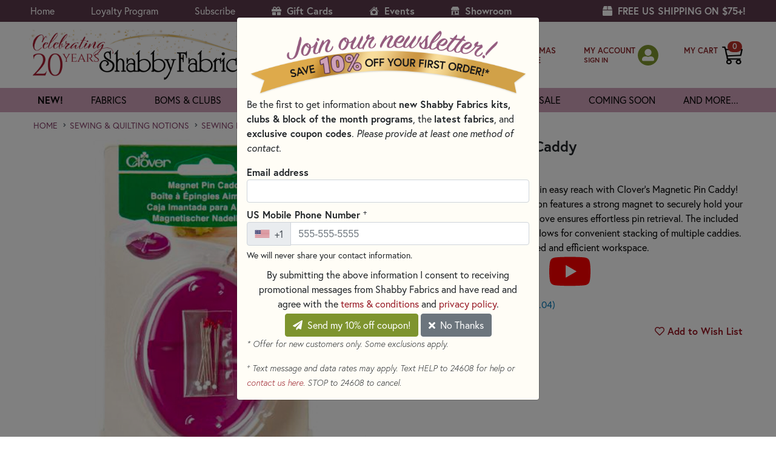

--- FILE ---
content_type: text/html; charset=utf-8
request_url: https://www.shabbyfabrics.com/p51323/clover-magnetic-pin-caddy?c=5487&filters=5835-5836
body_size: 44104
content:



<!DOCTYPE html>
<html lang="en">
<head>
    <script id="Cookiebot" src="https://consent.cookiebot.com/uc.js" data-cbid="169dde99-4e8e-4199-a77f-2ec81b0e50be" data-blockingmode="auto" type="text/javascript"></script>

    <meta charset="utf-8">
    <meta name="ignoreme">
    <meta name="viewport" content="width=device-width, initial-scale=1.0">

    <title>Clover Magnetic Pin Caddy | Shabby Fabrics</title>
    <link rel="icon" href="/favicon.png">

    <!-- https://www.shabbyfabrics.com -->

 <meta name="description" content="Keep your pins organized and within easy reach with Clover&#39;s Magnetic Pin Caddy! This innovative magnetic pincushion features a strong magnet to securely hold your pins in place, while the central groove ensures effortless pin retrieval. The included cover provides safe storage and allows for"> 
    
            <link rel="canonical" id="canonicalLink" href="https://www.shabbyfabrics.com/p51323/clover-magnetic-pin-caddy" /> 

    <link rel="stylesheet" href="https://use.fontawesome.com/releases/v5.15.4/css/all.css?20220204" crossorigin="anonymous" async>
    <link rel="stylesheet" href="https://use.typekit.net/psu5btf.css">
    <link rel="stylesheet" href="https://cdn.jsdelivr.net/npm/bootstrap@4.6.2/dist/css/bootstrap.min.css" integrity="sha384-xOolHFLEh07PJGoPkLv1IbcEPTNtaed2xpHsD9ESMhqIYd0nLMwNLD69Npy4HI+N" crossorigin="anonymous">
    <link rel="stylesheet" href="https://cdn.jsdelivr.net/npm/bootstrap-icons@1.10.3/font/bootstrap-icons.css">

    <link href="https://cdn.shabbyfabrics.com/content/core.bundle.css?v=xxyRKSYruM9SKtLiEKjtiua2DJvGongPHXyQ-Ius5z01" rel="stylesheet"/>


    

    
    <link href="/Content/Custom/flexslider.css" rel="stylesheet" />

        <script type="application/ld+json">
            {
                "@context": "https://schema.org/",
                "@type": "BreadcrumbList",
                "itemListElement": [{
                "@type": "ListItem",
                "position": 1,
                "name": "Products",
                "item": "https://www.shabbyfabrics.com/c0/all-products"
                }
                    
                    ,{
                        "@type": "ListItem",
                        "position": 2,
                        "name": "Sewing &amp; Quilting Notions",
                        "item": "https://www.shabbyfabrics.com/c353/quilting-notions"
                        }
                    
                    
                    ,{
                        "@type": "ListItem",
                        "position": 3,
                        "name": "Sewing Pins and Clips for Quilting",
                        "item": "https://www.shabbyfabrics.com/c4178/quilting-notions/assorted-sewing-pins-and-clips?filters=5835-5836"
                        }
                    
            ]}
        </script>
    
    <script type="application/ld+json">
    {
        "@context": "https://schema.org/",
        "@type": "Product",
        "name": "Clover Magnetic Pin Caddy",
        "image": "https://cdn.shabbyfabrics.com/image/1200x1200/pid-51323-n-magneticpincaddy-nomark.jpg?1581724800",
        "description": "Keep your pins organized and within easy reach with Clover&#39;s Magnetic Pin Caddy! This innovative magnetic pincushion features a strong magnet to securely hold your pins in place, while the central groove ensures effortless pin retrieval. The included cover provides safe storage and allows for",
        "offers": {
            "@type": "Offer",
            "url": "",
            "priceCurrency": "USD",
            "price": "34.75",
            "availability": "https://schema.org/InStock",
            "itemCondition": "https://schema.org/NewCondition"
        }
        
            ,
            "aggregateRating": {
            "@type": "AggregateRating",
            "ratingValue": "5.0",
            "reviewCount": "1"
            }
    }
    </script>



    
    <script>(function(w,d,s,l,i){w[l]=w[l]||[];w[l].push({'gtm.start':new Date().getTime(),event:'gtm.js'});var f=d.getElementsByTagName(s)[0],j=d.createElement(s),dl=l!='dataLayer'?'&l='+l:'';j.async=true;j.src='https://www.googletagmanager.com/gtm.js?id='+i+dl;f.parentNode.insertBefore(j,f);})(window,document,'script','dataLayer','GTM-WFW96JF');</script>

    
    <script type="text/javascript">
        !function (T, l, y) { var S = T.location, k = "script", D = "instrumentationKey", C = "ingestionendpoint", I = "disableExceptionTracking", E = "ai.device.", b = "toLowerCase", w = "crossOrigin", N = "POST", e = "appInsightsSDK", t = y.name || "appInsights"; (y.name || T[e]) && (T[e] = t); var n = T[t] || function (d) { var g = !1, f = !1, m = { initialize: !0, queue: [], sv: "5", version: 2, config: d }; function v(e, t) { var n = {}, a = "Browser"; return n[E + "id"] = a[b](), n[E + "type"] = a, n["ai.operation.name"] = S && S.pathname || "_unknown_", n["ai.internal.sdkVersion"] = "javascript:snippet_" + (m.sv || m.version), { time: function () { var e = new Date; function t(e) { var t = "" + e; return 1 === t.length && (t = "0" + t), t } return e.getUTCFullYear() + "-" + t(1 + e.getUTCMonth()) + "-" + t(e.getUTCDate()) + "T" + t(e.getUTCHours()) + ":" + t(e.getUTCMinutes()) + ":" + t(e.getUTCSeconds()) + "." + ((e.getUTCMilliseconds() / 1e3).toFixed(3) + "").slice(2, 5) + "Z" }(), iKey: e, name: "Microsoft.ApplicationInsights." + e.replace(/-/g, "") + "." + t, sampleRate: 100, tags: n, data: { baseData: { ver: 2 } } } } var h = d.url || y.src; if (h) { function a(e) { var t, n, a, i, r, o, s, c, u, p, l; g = !0, m.queue = [], f || (f = !0, t = h, s = function () { var e = {}, t = d.connectionString; if (t) for (var n = t.split(";"), a = 0; a < n.length; a++) { var i = n[a].split("="); 2 === i.length && (e[i[0][b]()] = i[1]) } if (!e[C]) { var r = e.endpointsuffix, o = r ? e.location : null; e[C] = "https://" + (o ? o + "." : "") + "dc." + (r || "services.visualstudio.com") } return e }(), c = s[D] || d[D] || "", u = s[C], p = u ? u + "/v2/track" : d.endpointUrl, (l = []).push((n = "SDK LOAD Failure: Failed to load Application Insights SDK script (See stack for details)", a = t, i = p, (o = (r = v(c, "Exception")).data).baseType = "ExceptionData", o.baseData.exceptions = [{ typeName: "SDKLoadFailed", message: n.replace(/\./g, "-"), hasFullStack: !1, stack: n + "\nSnippet failed to load [" + a + "] -- Telemetry is disabled\nHelp Link: https://go.microsoft.com/fwlink/?linkid=2128109\nHost: " + (S && S.pathname || "_unknown_") + "\nEndpoint: " + i, parsedStack: [] }], r)), l.push(function (e, t, n, a) { var i = v(c, "Message"), r = i.data; r.baseType = "MessageData"; var o = r.baseData; return o.message = 'AI (Internal): 99 message:"' + ("SDK LOAD Failure: Failed to load Application Insights SDK script (See stack for details) (" + n + ")").replace(/\"/g, "") + '"', o.properties = { endpoint: a }, i }(0, 0, t, p)), function (e, t) { if (JSON) { var n = T.fetch; if (n && !y.useXhr) n(t, { method: N, body: JSON.stringify(e), mode: "cors" }); else if (XMLHttpRequest) { var a = new XMLHttpRequest; a.open(N, t), a.setRequestHeader("Content-type", "application/json"), a.send(JSON.stringify(e)) } } }(l, p)) } function i(e, t) { f || setTimeout(function () { !t && m.core || a() }, 500) } var e = function () { var n = l.createElement(k); n.src = h; var e = y[w]; return !e && "" !== e || "undefined" == n[w] || (n[w] = e), n.onload = i, n.onerror = a, n.onreadystatechange = function (e, t) { "loaded" !== n.readyState && "complete" !== n.readyState || i(0, t) }, n }(); y.ld < 0 ? l.getElementsByTagName("head")[0].appendChild(e) : setTimeout(function () { l.getElementsByTagName(k)[0].parentNode.appendChild(e) }, y.ld || 0) } try { m.cookie = l.cookie } catch (p) { } function t(e) { for (; e.length;)!function (t) { m[t] = function () { var e = arguments; g || m.queue.push(function () { m[t].apply(m, e) }) } }(e.pop()) } var n = "track", r = "TrackPage", o = "TrackEvent"; t([n + "Event", n + "PageView", n + "Exception", n + "Trace", n + "DependencyData", n + "Metric", n + "PageViewPerformance", "start" + r, "stop" + r, "start" + o, "stop" + o, "addTelemetryInitializer", "setAuthenticatedUserContext", "clearAuthenticatedUserContext", "flush"]), m.SeverityLevel = { Verbose: 0, Information: 1, Warning: 2, Error: 3, Critical: 4 }; var s = (d.extensionConfig || {}).ApplicationInsightsAnalytics || {}; if (!0 !== d[I] && !0 !== s[I]) { var c = "onerror"; t(["_" + c]); var u = T[c]; T[c] = function (e, t, n, a, i) { var r = u && u(e, t, n, a, i); return !0 !== r && m["_" + c]({ message: e, url: t, lineNumber: n, columnNumber: a, error: i }), r }, d.autoExceptionInstrumented = !0 } return m }(y.cfg); function a() { y.onInit && y.onInit(n) } (T[t] = n).queue && 0 === n.queue.length ? (n.queue.push(a), n.trackPageView({})) : a() }(window, document, {
            src: "https://js.monitor.azure.com/scripts/b/ai.2.min.js",
            crossOrigin: "anonymous",
            cfg: {
                instrumentationKey: "153f7b1f-4f30-44df-8245-228c31c419fe"
            }
        });
    </script>
</head>

<body>
    
    <noscript><iframe src="https://www.googletagmanager.com/ns.html?id=GTM-WFW96JF" height="0" width="0" style="display:none;visibility:hidden"></iframe></noscript>
    

    <div class="container">
        <a href="#content" class="sr-only sr-only-focusable d-inline-flex btn btn-sm btn-light p-1 my-2" style="border:1px solid #000;" (click)="$event.preventDefault()">Skip to main content</a>
    </div>





    <div id="wrapper">
        <header id="header" class="">
            <div class="top-bar py-1">
                <div class="container">
                    <div class="d-flex flex-column flex-md-row align-items-center">
                        <ul class="top-nav mr-auto">
                                <li><a href="/">Home</a></li>
                            <li><a href="#" data-toggle="modal" data-target="#ModalLoyaltyProgram">Loyalty Program</a></li>
                            <li><a href="#" id="headerNewsletterSubscribe">Subscribe</a></li>
                            <li><a href="/giftcards?ref=header" class="font-weight-bold"><i class="fas fa-gift mr-1"></i> Gift Cards</a></li>
                            <li class="d-sm-none"><a href="/c423/christmas-shoppe?ref=header" class="font-weight-bold"><i class="bi bi-tree-fill mr-1"></i> Christmas Shoppe</a></li>
                            <li><a href="/events?ref=header" class="font-weight-bold"><i class="bi bi-house-heart-fill mr-1"></i> Events</a></li>
                            <li><a href="/showroom?ref=header" class="font-weight-bold"><img src="/Images/showroom-icon.svg" class="mr-1 mb-1" style="height:14px;"> Showroom</a></li>
                            <li class="sign-in-xs"><a href="/MyAccount/SignIn?logintype=MY_ACCOUNT">My Account</a></li>
                            <li class="sign-in-xs"><a href="/ShoppingCart">Shopping Cart (0)</a></li>
                        </ul>
                        <ul class="d-none d-xl-block top-nav">
                            <li style="color: #fff; font-size: 1rem;"><strong><i class="d-none d-xl-inline-block fas fa-box mr-1"></i> FREE US SHIPPING ON $75+!</strong></li>
                        </ul>
                    </div>
                    <a href="#" class="nav-opener">
                        <span>menu</span>
                    </a>
                </div>
            </div>
            <div class="center-bar">
                <div class="container">
                    <div class="row align-items-center">
                        <div class="logo p-0 ml-2">
                            <a href="/"><img src="https://cdn.shabbyfabrics.com/Images/header-logo-20th-anniversary.png" alt="return to homepage" width="375" height="83"></a>
                        </div>
                        <div class="link-holder">
                            <div class="holder-form">
                                <div class="d-flex align-items-center flex-nowrap">
                                    <!-- Search -->
                                    <form class="search-form pl-0 mb-0 flex-shrink-1" action="/search" method="get" style="max-width:350px;">
                                        <input type="hidden" name="sortOrder" value="6">

                                        <div class="form-group mb-0 position-relative" id="searchFormInput">
                                            <input name="q" type="search" autocomplete="off" placeholder="search"
                                                   class="input-control bg-white" id="inputSearchHeader"
                                                   aria-label="Search Input" required>
                                            <button type="submit" class="btn-in" aria-label="submit search">
                                                <i class="fa fa-search" aria-hidden="true"></i>
                                            </button>
                                            
                                        </div>

                                        <div class="search-autocomplete-container d-none">
                                            <ul class="p-0 rounded-bottom border search-autocomplete-results"></ul>
                                        </div>
                                    </form>
                                </div>
                            </div>

                            <ul class="list-link pl-0 d-flex align-items-center flex-nowrap" id="shoppingCartIcon">
                                <!-- CHRISTMAS SHOPPE (first) -->
                                <li class="christmas-shoppe">
                                    <a href="/c423/christmas-shoppe?ref=headerSearch" class="btn-icon my-header" style="margin-top:9px;">
                                        <img src="/Images/christmas-tree-icon.svg" alt="" class="mr-2" style="height:36px;" />
                                        
                                        <span class="text mr-1 text-uppercase" style="line-height:1.25em; font-size:13px; font-weight:600;">
                                            Christmas<br />
                                            Shoppe
                                        </span>
                                    </a>
                                </li>

                                <!-- MY ACCOUNT -->
                                <li class="sign-in-lg">
                                    <div class="btn-icon my-header">
                                        <span class="text mr-1">
                                            <a href="/MyAccount/SignIn?logintype=MY_ACCOUNT" class="my-header text-nowrap">MY ACCOUNT</a><br />
                                            <small class="font-weight-bold">
                                                <a href="#" class="my-header headerPlaceholder">&nbsp;</a>
                                                <a href="/MyAccount/SignIn?logintype=MY_ACCOUNT" class="my-header headerSignIn d-none">SIGN IN</a>
                                                <a href="/MyAccount/SignOut" class="my-header headerSignOut d-none">SIGN OUT</a>
                                            </small>
                                        </span>
                                        <span class="sign-in-icon headerPlaceholder">
                                            <a href="#"><i class="fas fa-user-alt text-white" aria-hidden="true"></i></a>
                                        </span>
                                        <span class="sign-in-icon headerSignIn d-none">
                                            <a href="/MyAccount/SignIn?logintype=MY_ACCOUNT" title="sign in">
                                                <i class="fas fa-user-alt text-white" aria-hidden="true"></i>
                                                
                                            </a>
                                        </span>
                                        <span class="sign-in-icon headerSignOut d-none">
                                            <a href="/MyAccount/" title="sign out">
                                                <i class="fas fa-user-alt text-white" aria-hidden="true"></i>
                                                
                                            </a>
                                        </span>
                                    </div>
                                </li>

                                <!-- MY CART -->
                                <li>
                                    <a href="/ShoppingCart" class="btn-icon">
                                        <span class="text my-header text-nowrap" style="margin-bottom:15px;">MY CART</span>
                                        <div class="header-shopping-cart-container">
                                            <img src="https://cdn.shabbyfabrics.com/images/shopping-cart-white.png" width="34" height="34" alt="my cart" class="header-shopping-cart-img d-block d-md-none">
                                            <img src="https://cdn.shabbyfabrics.com/images/shopping-cart-black.png" width="34" height="34" alt="my cart" class="header-shopping-cart-img d-none d-md-block">
                                            <span class="badge badge-pill icon-shopping-cart-pill-quantity">
                                                <strong id="shoppingCartItemCount">&nbsp;</strong>
                                            </span>
                                        </div>
                                    </a>
                                </li>
                            </ul>

                        </div>
                    </div>
                </div>
            </div>





<nav class="main-nav shadow-none">
    <div class="container">
        <div class="container">
            <ul class="navbar-nav accordion multilevel-accordion">
                <li>
                    <a href="/whats-new?sortorder=4&io=t&ref=topnav" class="opener">new!</a>
                </li>
                <li>
                    <a href="/c93/fabrics/fabrics-by-collection?viewall=false&ref=topnav" class="opener font-weight-normal">fabrics</a>
                    <div class="d-none d-md-block slide pb-3">
                        <div class="row">
                            <div class="col-md-3">
                                <div class="nav flex-column nav-pills nav-pills-fabric" id="v-pills-tab" role="tablist" aria-orientation="vertical">
                                    <a href="/c93/fabrics/fabrics-by-collection?viewall=false&ref=subnav" class="nav-link active rounded-0" id="v-pills-collection-tab" role="tab" aria-controls="v-pills-collection" aria-selected="true">By Collection</a>
                                    <a class="nav-link rounded-0" id="v-pills-color-tab" data-toggle="pill" href="#v-pills-color" role="tab" aria-controls="v-pills-color" aria-selected="false">By Color</a>
                                    <a class="nav-link rounded-0" id="v-pills-designer-tab" data-toggle="pill" href="#v-pills-designer" role="tab" aria-controls="v-pills-designer" aria-selected="false">By Designer</a>
                                    <a class="nav-link rounded-0" id="v-pills-manufacturer-tab" data-toggle="pill" href="#v-pills-manufacturer" role="tab" aria-controls="v-pills-manufacturer" aria-selected="false">By Manufacturer</a>
                                    <a class="nav-link rounded-0" id="v-pills-themes-tab" data-toggle="pill" href="#v-pills-themes" role="tab" aria-controls="v-pills-themes" aria-selected="false">By Theme</a>
                                    <a class="nav-link rounded-0" id="v-pills-fabric-type-tab" data-toggle="pill" href="#v-pills-fabric-type" role="tab" aria-controls="v-pills-fabric-type" aria-selected="false">By Type</a>
                                    <a href="/c41/on-sale?filters=41-644&ref=subnav" class="nav-link rounded-0">Sale</a>
                                    <a class="nav-link rounded-0" id="v-pills-precuts-tab" data-toggle="pill" href="#v-pills-precuts" role="tab" aria-controls="v-pills-precuts" aria-selected="false">Precuts</a>
                                    <a href="/c91/fabrics/remnants?ref=subnav" class="nav-link rounded-0">Remnants</a>
                                </div>
                            </div>
                            <div class="col-md-9">
                                <div class="tab-content" id="v-pills-tabContent">
                                    <div class="tab-pane fade show active tab-pane-fabric-nav" id="v-pills-collection" role="tabpanel" aria-labelledby="v-pills-collection-tab">
                                        <div class="row">
                                            <div class="col-12">
                                                <a href="/c93/fabrics/fabrics-by-collection?viewall=false&tab=A-C&ref=subnav" class="font-weight-normal">A-C</a><br />
                                                <a href="/c93/fabrics/fabrics-by-collection?viewall=false&tab=D-G&ref=subnav" class="font-weight-normal">D-G</a><br />
                                                <a href="/c93/fabrics/fabrics-by-collection?viewall=false&tab=H-L&ref=subnav" class="font-weight-normal">H-L</a><br />
                                                <a href="/c93/fabrics/fabrics-by-collection?viewall=false&tab=M-O&ref=subnav" class="font-weight-normal">M-O</a><br />
                                                <a href="/c93/fabrics/fabrics-by-collection?viewall=false&tab=P-R&ref=subnav" class="font-weight-normal">P-R</a><br />
                                                <a href="/c93/fabrics/fabrics-by-collection?viewall=false&tab=S-Z&ref=subnav" class="font-weight-normal">S-Z</a><br />

                                                <a href="/c93/fabrics/fabrics-by-collection?viewall=false&ref=subnav" class="font-weight-bold">SHOW ALL &raquo;</a>
                                            </div>
                                        </div>
                                    </div>
                                    <div class="tab-pane fade tab-pane-fabric-nav" id="v-pills-color" role="tabpanel" aria-labelledby="v-pills-color-tab">
                                        


<div class="row">
    <div class="col-6 col-md-3">

            <a href="/c4226/fabrics/fabrics-by-color/aqua-and-teal-quilting-fabric?ref=subnav" class="font-weight-normal">Aqua &amp; Teal</a><br />
            <a href="/c53/fabrics/fabrics-by-color/black-quilting-fabric?ref=subnav" class="font-weight-normal">Black</a><br />
            <a href="/c50/fabrics/fabrics-by-color/blue-quilting-fabric?ref=subnav" class="font-weight-normal">Blue</a><br />
            <a href="/c75/fabrics/fabrics-by-color/bright-colorful-fabric-selection?ref=subnav" class="font-weight-normal">Brights</a><br />
    </div>
    <div class="col-6 col-md-3">

            <a href="/c52/fabrics/fabrics-by-color/tan-and-brown-fabrics?ref=subnav" class="font-weight-normal">Brown &amp; Tan</a><br />
            <a href="/c1628/fabrics/fabrics-by-color/gray-quilting-fabric?ref=subnav" class="font-weight-normal">Gray</a><br />
            <a href="/c49/fabrics/fabrics-by-color/green-fabric?ref=subnav" class="font-weight-normal">Green</a><br />
            <a href="/c56/fabrics/fabrics-by-color/multicolor-fabrics?ref=subnav" class="font-weight-normal">Multicolor</a><br />
    </div>
    <div class="col-6 col-md-3">

            <a href="/c72/fabrics/fabrics-by-color/neutral-fabric?ref=subnav" class="font-weight-normal">Neutrals</a><br />
            <a href="/c47/fabrics/fabrics-by-color/orange-and-peach-quilting-fabric?ref=subnav" class="font-weight-normal">Orange &amp; Peach</a><br />
            <a href="/c6650/fabrics/fabrics-by-color/pastel-fabrics?ref=subnav" class="font-weight-normal">Pastels</a><br />
            <a href="/c55/fabrics/fabrics-by-color/pink-quilting-fabric?ref=subnav" class="font-weight-normal">Pink</a><br />
    </div>
    <div class="col-6 col-md-3">

            <a href="/c51/fabrics/fabrics-by-color/purple-quilting-fabric?ref=subnav" class="font-weight-normal">Purple</a><br />
            <a href="/c46/fabrics/fabrics-by-color/red-fabrics?ref=subnav" class="font-weight-normal">Red</a><br />
            <a href="/c54/fabrics/fabrics-by-color/white-and-cream-quilting-fabric?ref=subnav" class="font-weight-normal">White &amp; Cream</a><br />
            <a href="/c254/fabrics/fabrics-by-color/yellow-and-gold-quilting-fabric?ref=subnav" class="font-weight-normal">Yellow &amp; Gold</a><br />
                <a href="/c44/fabrics/fabrics-by-color?ref=subnav" class="font-weight-bold">SHOW ALL &raquo;</a>
    </div>

</div>
                                        
                                    </div>

                                    <div class="tab-pane fade tab-pane-fabric-nav" id="v-pills-designer" role="tabpanel" aria-labelledby="v-pills-designer-tab">
                                        


<div class="row">
    <div class="col-6 col-md-3">

            <a href="/c5462/fabrics/fabrics-by-designer/3-sisters-fabrics-for-moda-fabrics?ref=subnav" class="font-weight-normal">3 Sisters</a><br />
            <a href="/c6134/fabrics/fabrics-by-designer/april-rosenthal?ref=subnav" class="font-weight-normal">April Rosenthal</a><br />
            <a href="/c5468/fabrics/fabrics-by-designer/artisan-batiks-fabric?ref=subnav" class="font-weight-normal">Artisan Batiks</a><br />
            <a href="/c6685/fabrics/fabrics-by-designer/bali-batiks-designs?ref=subnav" class="font-weight-normal">Bali Batiks</a><br />
            <a href="/c5321/fabrics/fabrics-by-designer/basic-grey-fabrics?ref=subnav" class="font-weight-normal">BasicGrey</a><br />
            <a href="/c6133/fabrics/fabrics-by-designer/beth-albert?ref=subnav" class="font-weight-normal">Beth Albert</a><br />
            <a href="/c7421/fabrics/fabrics-by-designer/beverly-mccullough-fabric?ref=subnav" class="font-weight-normal">Beverly McCullough</a><br />
            <a href="/c6964/fabrics/fabrics-by-designer/block-party-studios?ref=subnav" class="font-weight-normal">Block Party Studios</a><br />
            <a href="/c5452/fabrics/fabrics-by-designer/bonnie-sullivan?ref=subnav" class="font-weight-normal">Bonnie Sullivan</a><br />
            <a href="/c5325/fabrics/fabrics-by-designer/brenda-riddle?ref=subnav" class="font-weight-normal">Brenda Riddle</a><br />
            <a href="/c6136/fabrics/fabrics-by-designer/bunny-hill-designs?ref=subnav" class="font-weight-normal">Bunny Hill Designs</a><br />
            <a href="/c5595/fabrics/fabrics-by-designer/buttermilk-basin?ref=subnav" class="font-weight-normal">Buttermilk Basin</a><br />
            <a href="/c6312/fabrics/fabrics-by-designer/camille-roskelley?ref=subnav" class="font-weight-normal">Camille Roskelley</a><br />
            <a href="/c7030/fabrics/fabrics-by-designer/chon-a-hwang-fabric-designs?ref=subnav" class="font-weight-normal">Chong-A Hwang</a><br />
            <a href="/c5459/fabrics/fabrics-by-designer/corey-yoder?ref=subnav" class="font-weight-normal">Corey Yoder</a><br />
            <a href="/c6095/fabrics/fabrics-by-designer/create-joy-project?ref=subnav" class="font-weight-normal">Create Joy Project</a><br />
            <a href="/c6737/fabrics/fabrics-by-designer/dani-mogstad-fabric-designs?ref=subnav" class="font-weight-normal">Dani Mogstad</a><br />
            <a href="/c5391/fabrics/fabrics-by-designer/deb-strain-design?ref=subnav" class="font-weight-normal">Deb Strain</a><br />
    </div>
    <div class="col-6 col-md-3">

            <a href="/c5467/fabrics/fabrics-by-designer/deborah-edwards-designs?ref=subnav" class="font-weight-normal">Deborah Edwards</a><br />
            <a href="/c5314/fabrics/fabrics-by-designer/edyta-sitar-fabric?ref=subnav" class="font-weight-normal">Edyta Sitar</a><br />
            <a href="/c7344/fabrics/fabrics-by-designer/fancy-that-design-house-fabric-moda?ref=subnav" class="font-weight-normal">Fancy That Design House</a><br />
            <a href="/c5366/fabrics/fabrics-by-designer/fig-tree-and-co?ref=subnav" class="font-weight-normal">Fig Tree &amp; Co.</a><br />
            <a href="/c5322/fabrics/fabrics-by-designer/french-general?ref=subnav" class="font-weight-normal">French General</a><br />
            <a href="/c6113/fabrics/fabrics-by-designer/gail-cadden-design?ref=subnav" class="font-weight-normal">Gail Cadden</a><br />
            <a href="/c7656/fabrics/fabrics-by-designer/heather-briggs-fabric-moda?ref=subnav" class="font-weight-normal">Heather Briggs</a><br />
            <a href="/c6725/fabrics/fabrics-by-designer/heatherlee-chan-fabric-designs?ref=subnav" class="font-weight-normal">Heatherlee Chan</a><br />
            <a href="/c5396/fabrics/fabrics-by-designer/janet-rae-nesbitt?ref=subnav" class="font-weight-normal">Janet Rae Nesbitt</a><br />
            <a href="/c5597/fabrics/fabrics-by-designer/jason-yenter-design?ref=subnav" class="font-weight-normal">Jason Yenter</a><br />
            <a href="/c7791/fabrics/fabrics-by-designer/jennifer-bosworth-fabric-designs?ref=subnav" class="font-weight-normal">Jennifer Bosworth</a><br />
            <a href="/c7657/fabrics/fabrics-by-designer/jo-morton-fabric-designs?ref=subnav" class="font-weight-normal">Jo Morton</a><br />
            <a href="/c6925/fabrics/fabrics-by-designer/kaffe-fassett-designs?ref=subnav" class="font-weight-normal">Kaffe Fassett</a><br />
            <a href="/c5594/fabrics/fabrics-by-designer/kansas-troubles-quilters-designs?ref=subnav" class="font-weight-normal">Kansas Troubles Quilters</a><br />
            <a href="/c6833/fabrics/fabrics-by-designer/kanvas-studio?ref=subnav" class="font-weight-normal">Kanvas Studio</a><br />
            <a href="/c7658/fabrics/fabrics-by-designer/kathy-engle-fabric-designs?ref=subnav" class="font-weight-normal">Kathy Engle</a><br />
            <a href="/c5458/fabrics/fabrics-by-designer/kathy-schmitz-designs?ref=subnav" class="font-weight-normal">Kathy Schmitz</a><br />
            <a href="/c5327/fabrics/fabrics-by-designer/kim-christopherson?ref=subnav" class="font-weight-normal">Kim Christopherson</a><br />
    </div>
    <div class="col-6 col-md-3">

            <a href="/c5326/fabrics/fabrics-by-designer/kim-diehl?ref=subnav" class="font-weight-normal">Kim Diehl</a><br />
            <a href="/c6097/fabrics/fabrics-by-designer/kimberbell-fabric?ref=subnav" class="font-weight-normal">Kimberbell</a><br />
            <a href="/c6090/fabrics/fabrics-by-designer/laundry-basket-quilts?ref=subnav" class="font-weight-normal">Laundry Basket Quilts</a><br />
            <a href="/c7220/fabrics/fabrics-by-designer/laurel-burch-fabrics-and-precuts?ref=subnav" class="font-weight-normal">Laurel Burch</a><br />
            <a href="/c7032/fabrics/fabrics-by-designer/leanne-anderson-fabric-designs?ref=subnav" class="font-weight-normal">Leanne Anderson</a><br />
            <a href="/c6827/fabrics/fabrics-by-designer/lella-boutique?ref=subnav" class="font-weight-normal">Lella Boutique</a><br />
            <a href="/c7204/fabrics/fabrics-by-designer/linda-ludovico-fabric-northcott-fabrics?ref=subnav" class="font-weight-normal">Linda Ludovico</a><br />
            <a href="/c5310/fabrics/fabrics-by-designer/lori-holt-fabrics?ref=subnav" class="font-weight-normal">Lori Holt</a><br />
            <a href="/c5393/fabrics/fabrics-by-designer/mary-jane-carey?ref=subnav" class="font-weight-normal">Mary Jane Carey</a><br />
            <a href="/c6311/fabrics/fabrics-by-designer/minick-and-simpson?ref=subnav" class="font-weight-normal">Minick &amp; Simpson</a><br />
            <a href="/c7625/fabrics/fabrics-by-designer/minki-kim-fabric-riley-blake-design?ref=subnav" class="font-weight-normal">Minki Kim</a><br />
            <a href="/c6738/fabrics/fabrics-by-designer/my-minds-eye?ref=subnav" class="font-weight-normal">My Mind&#39;s Eye</a><br />
            <a href="/c5328/fabrics/fabrics-by-designer/nancy-halvorsen?ref=subnav" class="font-weight-normal">Nancy Halvorsen</a><br />
            <a href="/c5598/fabrics/fabrics-by-designer/nancy-rink?ref=subnav" class="font-weight-normal">Nancy Rink</a><br />
            <a href="/c6894/fabrics/fabrics-by-designer/nicole-decamp-fabric-designs?ref=subnav" class="font-weight-normal">Nicole DeCamp</a><br />
            <a href="/c5397/fabrics/fabrics-by-designer/pam-buda-fabrics-marcus?ref=subnav" class="font-weight-normal">Pam Buda</a><br />
            <a href="/c6890/fabrics/fabrics-by-designer/patrick-lose-fabric-designs?ref=subnav" class="font-weight-normal">Patrick Lose</a><br />
            <a href="/c5767/fabrics/fabrics-by-designer/primitive-gatherings?ref=subnav" class="font-weight-normal">Primitive Gatherings</a><br />
    </div>
    <div class="col-6 col-md-3">

            <a href="/c6086/fabrics/fabrics-by-designer/renee-nanneman?ref=subnav" class="font-weight-normal">Renee Nanneman</a><br />
            <a href="/c5461/fabrics/fabrics-by-designer/robin-pickens?ref=subnav" class="font-weight-normal">Robin Pickens</a><br />
            <a href="/c7420/fabrics/fabrics-by-designer/sandy-gervais-fabric?ref=subnav" class="font-weight-normal">Sandy Gervais</a><br />
            <a href="/c5766/fabrics/fabrics-by-designer/sharla-fults?ref=subnav" class="font-weight-normal">Sharla Fults</a><br />
            <a href="/c5392/fabrics/fabrics-by-designer/shelly-comiskey?ref=subnav" class="font-weight-normal">Shelly Comiskey</a><br />
            <a href="/c5324/fabrics/fabrics-by-designer/stacy-iest-hsu?ref=subnav" class="font-weight-normal">Stacy Iest Hsu</a><br />
            <a href="/c6448/fabrics/fabrics-by-designer/susan-winget?ref=subnav" class="font-weight-normal">Susan Winget</a><br />
            <a href="/c6735/fabrics/fabrics-by-designer/sweetfire-road-fabric-designs?ref=subnav" class="font-weight-normal">Sweetfire Road</a><br />
            <a href="/c5741/fabrics/fabrics-by-designer/sweetwater-fabrics-designer-selection?ref=subnav" class="font-weight-normal">Sweetwater</a><br />
            <a href="/c6210/fabrics/fabrics-by-designer/tanya-whelan?ref=subnav" class="font-weight-normal">Tanya Whelan</a><br />
            <a href="/c6967/fabrics/fabrics-by-designer/teresa-kogut-designs?ref=subnav" class="font-weight-normal">Teresa Kogut</a><br />
            <a href="/c5465/fabrics/fabrics-by-designer/tilda?ref=subnav" class="font-weight-normal">Tilda</a><br />
            <a href="/c5367/fabrics/fabrics-by-designer/tula-pink?ref=subnav" class="font-weight-normal">Tula Pink</a><br />
            <a href="/c6088/fabrics/fabrics-by-designer/v-and-co?ref=subnav" class="font-weight-normal">V and Co.</a><br />
            <a href="/c5809/fabrics/fabrics-by-designer/whistler-studios?ref=subnav" class="font-weight-normal">Whistler Studios</a><br />
            <a href="/c5466/fabrics/fabrics-by-designer/zen-chic?ref=subnav" class="font-weight-normal">Zen Chic</a><br />
                <a href="/c5309/fabrics/fabrics-by-designer?ref=subnav" class="font-weight-bold">SHOW ALL &raquo;</a>
    </div>

</div>
                                        
                                    </div>

                                    <div class="tab-pane fade tab-pane-fabric-nav" id="v-pills-themes" role="tabpanel" aria-labelledby="v-pills-themes-tab">
                                        


<div class="row">
    <div class="col-6 col-md-3">

            <a href="/c70/fabrics-by-theme-angel-fabric?ref=subnav" class="font-weight-normal">Angels</a><br />
            <a href="/c4656/fabrics/fabrics-by-theme/animals-fabrics?ref=subnav" class="font-weight-normal">Animals</a><br />
            <a href="/c6085/fabrics/fabrics-by-theme/autumn-fabric?ref=subnav" class="font-weight-normal">Autumn</a><br />
            <a href="/c76/fabrics/fabrics-by-theme/baby-and-children?ref=subnav" class="font-weight-normal">Baby</a><br />
            <a href="/c4727/fabrics/fabrics-by-theme/basics-fabrics?ref=subnav" class="font-weight-normal">Basics</a><br />
            <a href="/c6091/fabrics/fabrics-by-theme/bee-fabric?ref=subnav" class="font-weight-normal">Bees</a><br />
            <a href="/c773/fabrics/fabrics-by-theme/berries-and-fruit?ref=subnav" class="font-weight-normal">Berries &amp; Fruit</a><br />
            <a href="/c6559/fabrics/fabrics-by-theme/bird-fabric?ref=subnav" class="font-weight-normal">Birds</a><br />
            <a href="/c6299/fabrics/fabrics-by-theme/birthday-fabrics?ref=subnav" class="font-weight-normal">Birthday</a><br />
            <a href="/c682/fabrics/fabrics-by-theme/butterfly-fabrics?ref=subnav" class="font-weight-normal">Butterflies &amp; Bugs</a><br />
            <a href="/c6957/fabrics/fabrics-by-theme/calico-themed-fabrics?ref=subnav" class="font-weight-normal">Calico</a><br />
            <a href="/c5819/fabrics/fabrics-by-theme/food-fabrics?ref=subnav" class="font-weight-normal">Candy &amp; Food</a><br />
            <a href="/c7162/fabrics/fabrics-by-theme/checkered-fabrics-and-precuts?ref=subnav" class="font-weight-normal">Checkered</a><br />
            <a href="/c66/fabrics/fabrics-by-theme/christian-fabric?ref=subnav" class="font-weight-normal">Christian</a><br />
            <a href="/c77/fabrics/fabrics-by-theme/christmas-fabrics?ref=subnav" class="font-weight-normal">Christmas</a><br />
            <a href="/c6447/fabrics/fabrics-by-theme/coffee-fabric?ref=subnav" class="font-weight-normal">Coffee</a><br />
            <a href="/c475/fabrics/fabrics-by-theme/damask-fabric?ref=subnav" class="font-weight-normal">Damask</a><br />
            <a href="/c474/fabrics/fabrics-by-theme/ditsy-prints?ref=subnav" class="font-weight-normal">Ditsy Prints</a><br />
    </div>
    <div class="col-6 col-md-3">

            <a href="/c6207/fabrics/fabrics-by-theme/easter-fabric?ref=subnav" class="font-weight-normal">Easter</a><br />
            <a href="/c63/fabrics/fabrics-by-theme/florals?ref=subnav" class="font-weight-normal">Florals</a><br />
            <a href="/c804/fabrics/fabrics-by-theme/frosted-and-pearlized-fabrics?ref=subnav" class="font-weight-normal">Frosted &amp; Pearlized</a><br />
            <a href="/c3775/fabrics/fabrics-by-theme/geometric-fabric?ref=subnav" class="font-weight-normal">Geometric</a><br />
            <a href="/c74/fabrics/fabrics-by-theme/plaid-and-gingham-fabric?ref=subnav" class="font-weight-normal">Ginghams &amp; Plaids</a><br />
            <a href="/c6172/fabrics/fabrics-by-theme/glitter-fabric?ref=subnav" class="font-weight-normal">Glitter</a><br />
            <a href="/c6173/fabrics/fabrics-by-theme/glow-in-the-dark-fabric?ref=subnav" class="font-weight-normal">Glow In The Dark</a><br />
            <a href="/c6089/fabrics/fabrics-by-theme/gnome-fabrics?ref=subnav" class="font-weight-normal">Gnomes</a><br />
            <a href="/c64/fabrics/fabrics-by-theme/halloween-fabric?ref=subnav" class="font-weight-normal">Halloween</a><br />
            <a href="/c252/fabrics/fabrics-by-theme/heart-fabric?ref=subnav" class="font-weight-normal">Hearts</a><br />
            <a href="/c6953/fabrics/fabrics-by-theme/hobbies?ref=subnav" class="font-weight-normal">Hobbies</a><br />
            <a href="/c6083/fabrics/fabrics-by-theme/houndstooth-fabrics?ref=subnav" class="font-weight-normal">Houndstooth</a><br />
            <a href="/c4970/fabrics/fabrics-by-theme/leaf-and-vine-fabrics?ref=subnav" class="font-weight-normal">Leaves &amp; Vines</a><br />
            <a href="/c398/fabrics/fabrics-by-theme/marbled-and-mottled-fabrics?ref=subnav" class="font-weight-normal">Marbled &amp; Mottled</a><br />
            <a href="/c65/fabrics/fabrics-by-theme/metallic-fabrics?ref=subnav" class="font-weight-normal">Metallic</a><br />
            <a href="/c1100/fabrics/fabrics-by-theme/high-quality-modern-fabrics?ref=subnav" class="font-weight-normal">Modern</a><br />
            <a href="/c7904/fabrics/fabrics-by-theme/mushrooms?ref=subnav" class="font-weight-normal">Mushrooms</a><br />
            <a href="/c256/fabrics/fabrics-by-theme/novelty-fabric?ref=subnav" class="font-weight-normal">Novelty</a><br />
    </div>
    <div class="col-6 col-md-3">

            <a href="/c6419/fabrics/fabrics-by-theme/ocean-fabric?ref=subnav" class="font-weight-normal">Ocean</a><br />
            <a href="/c5010/fabrics/fabrics-by-theme/ombre-fabric?ref=subnav" class="font-weight-normal">Ombre</a><br />
            <a href="/c7182/fabrics/fabrics-by-theme/ornamental-fabrics?ref=subnav" class="font-weight-normal">Ornamental</a><br />
            <a href="/c6954/fabrics/fabrics-by-theme/outdoors?ref=subnav" class="font-weight-normal">Outdoors</a><br />
            <a href="/c6649/fabrics/fabrics-by-theme/space-fabric?ref=subnav" class="font-weight-normal">Outer Space</a><br />
            <a href="/c67/fabrics/fabrics-by-theme/paisley-fabric?ref=subnav" class="font-weight-normal">Paisley</a><br />
            <a href="/c69/fabrics/fabrics-by-theme/patriotic-fabric?ref=subnav" class="font-weight-normal">Patriotic</a><br />
            <a href="/c78/fabrics/fabrics-by-theme/polka-dots?ref=subnav" class="font-weight-normal">Polka Dots</a><br />
            <a href="/c7399/fabrics/fabrics-by-theme/primitive-fabric?ref=subnav" class="font-weight-normal">Primitive</a><br />
            <a href="/c6956/fabrics/fabrics-by-theme/pumpkin-themed-fabrics?ref=subnav" class="font-weight-normal">Pumpkins</a><br />
            <a href="/c73/fabrics/fabrics-by-theme/rose-fabric?ref=subnav" class="font-weight-normal">Roses</a><br />
            <a href="/c6385/fabrics/fabrics-by-theme/santa-claus-fabric?ref=subnav" class="font-weight-normal">Santa Claus</a><br />
            <a href="/c6592/fabrics/fabrics-by-theme/scallops-and-fans?ref=subnav" class="font-weight-normal">Scallops &amp; Fans</a><br />
            <a href="/c71/fabrics/fabrics-by-theme/shabby-and-pretty?ref=subnav" class="font-weight-normal">Shabby &amp; Pretty</a><br />
            <a href="/c927/fabrics/fabrics-by-theme/snowflakes?ref=subnav" class="font-weight-normal">Snowflakes</a><br />
            <a href="/c5872/fabrics/fabrics-by-theme/snowmen-fabric?ref=subnav" class="font-weight-normal">Snowmen</a><br />
            <a href="/c272/fabrics/fabrics-by-theme/solid-fabrics-made-from-cotton?ref=subnav" class="font-weight-normal">Solid Cotton Fabric</a><br />
            <a href="/c6205/fabrics/fabrics-by-theme/st-patricks-day-fabric?ref=subnav" class="font-weight-normal">St. Patrick&#39;s Day</a><br />
    </div>
    <div class="col-6 col-md-3">

            <a href="/c264/fabrics/fabrics-by-theme/star-fabric?ref=subnav" class="font-weight-normal">Stars</a><br />
            <a href="/c79/fabrics/fabrics-by-theme/striped-fabric?ref=subnav" class="font-weight-normal">Stripes</a><br />
            <a href="/c81/fabrics/fabrics-by-theme/swirl-fabric-and-scroll-themed-designs?ref=subnav" class="font-weight-normal">Swirls &amp; Scrolls</a><br />
            <a href="/c268/fabrics/fabrics-by-theme/textured-fabric?ref=subnav" class="font-weight-normal">Texture</a><br />
            <a href="/c383/fabrics/fabrics-by-theme/toile-fabric?ref=subnav" class="font-weight-normal">Toile</a><br />
            <a href="/c82/fabrics/fabrics-by-theme/tonals?ref=subnav" class="font-weight-normal">Tonals</a><br />
            <a href="/c6653/fabrics/fabrics-by-theme/tree-fabrics?ref=subnav" class="font-weight-normal">Trees &amp; Branches</a><br />
            <a href="/c6498/fabrics/fabrics-by-theme/trucks-fabrics?ref=subnav" class="font-weight-normal">Trucks &amp; Vehicles</a><br />
            <a href="/c5795/fabrics/fabrics-by-theme/unicorn-fabrics?ref=subnav" class="font-weight-normal">Unicorns</a><br />
            <a href="/c60/fabrics/fabrics-by-theme/valentines-day?ref=subnav" class="font-weight-normal">Valentine&#39;s Day</a><br />
            <a href="/c6955/fabrics/fabrics-by-theme/vintage?ref=subnav" class="font-weight-normal">Vintage</a><br />
            <a href="/c6135/fabrics/fabrics-by-theme/watercolor-fabrics?ref=subnav" class="font-weight-normal">Watercolor</a><br />
            <a href="/c7718/fabrics/fabrics-by-theme/white-on-white-quilting-fabric?ref=subnav" class="font-weight-normal">White on White</a><br />
            <a href="/c6384/fabrics/fabrics-by-theme/winter-fabric?ref=subnav" class="font-weight-normal">Winter</a><br />
            <a href="/c4453/fabrics/fabrics-by-theme/wood-textures?ref=subnav" class="font-weight-normal">Wood Textures</a><br />
            <a href="/c468/fabrics/fabrics-by-theme/words?ref=subnav" class="font-weight-normal">Words</a><br />
                <a href="/c58/fabrics/fabrics-by-theme?ref=subnav" class="font-weight-bold">SHOW ALL &raquo;</a>
    </div>

</div>
                                        
                                    </div>

                                    <div class="tab-pane fade tab-pane-fabric-nav" id="v-pills-fabric-type" role="tabpanel" aria-labelledby="v-pills-fabric-type-tab">
                                        


<div class="row">
    <div class="col-6 col-md-3">

            <a href="/c61/fabrics/fabrics-by-type/quilt-backing-fabrics?ref=subnav" class="font-weight-normal">108&quot; Quilt Backings</a><br />
            <a href="/c419/fabrics/fabrics-by-type/batik-fabric?ref=subnav" class="font-weight-normal">Batiks</a><br />
            <a href="/c80/fabrics/fabrics-by-type/border-prints?ref=subnav" class="font-weight-normal">Border Prints</a><br />
    </div>
    <div class="col-6 col-md-3">

            <a href="/c4348/fabrics/fabrics-by-type/digitally-printed-fabrics?ref=subnav" class="font-weight-normal">Digital Prints</a><br />
            <a href="/c1439/fabrics/fabrics-by-type/flannel-fabric?ref=subnav" class="font-weight-normal">Flannel</a><br />
            <a href="/c7557/fabrics/fabrics-by-type/minky-fabric?ref=subnav" class="font-weight-normal">Minky</a><br />
    </div>
    <div class="col-6 col-md-3">

            <a href="/c6586/fabrics/fabrics-by-type/muslin?ref=subnav" class="font-weight-normal">Muslin</a><br />
            <a href="/c62/fabrics/fabrics-by-type/quilt-panel-fabric?ref=subnav" class="font-weight-normal">Panels</a><br />
            <a href="/c4009/fabrics/fabrics-by-type/wool-fabrics?ref=subnav" class="font-weight-normal">Wool</a><br />
    </div>
    <div class="col-6 col-md-3">

            <a href="/c409/fabrics/fabrics-by-type/woven-fabric-selection?ref=subnav" class="font-weight-normal">Wovens</a><br />
                <a href="/c6585/fabrics/fabrics-by-type?ref=subnav" class="font-weight-bold">SHOW ALL &raquo;</a>
    </div>

</div>
                                        
                                    </div>

                                    <div class="tab-pane fade tab-pane-fabric-nav" id="v-pills-manufacturer" role="tabpanel" aria-labelledby="v-pills-manufacturer-tab">
                                        


<div class="row">
    <div class="col-6 col-md-3">

            <a href="/c6348/fabrics/fabrics-by-manufacturer/3-wishes-fabric?ref=subnav" class="font-weight-normal">3 Wishes Fabric</a><br />
            <a href="/c94/fabrics/fabrics-by-manufacturer/andover-fabrics?ref=subnav" class="font-weight-normal">Andover Fabrics</a><br />
            <a href="/c1050/fabrics/fabrics-by-manufacturer/art-gallery-fabrics?ref=subnav" class="font-weight-normal">Art Gallery Fabrics</a><br />
            <a href="/c95/fabrics/fabrics-by-manufacturer/benartex-quilt-fabrics?ref=subnav" class="font-weight-normal">Benartex Fabrics</a><br />
            <a href="/c1215/fabrics/fabrics-by-manufacturer/blank-quilting-fabric-selection?ref=subnav" class="font-weight-normal">Blank Quilting Corporation</a><br />
            <a href="/c7615/fabrics/fabrics-by-manufacturer/camelot-fabrics?ref=subnav" class="font-weight-normal">Camelot Fabrics</a><br />
            <a href="/c303/fabrics/fabrics-by-manufacturer/clothworks-fabrics?ref=subnav" class="font-weight-normal">Clothworks</a><br />
            <a href="/c6232/fabrics/fabrics-by-manufacturer/dear-stella-design?ref=subnav" class="font-weight-normal">Dear Stella</a><br />
            <a href="/c3331/fabrics/fabrics-by-manufacturer/diamond-textile-fabrics?ref=subnav" class="font-weight-normal">Diamond Textiles</a><br />
            <a href="/c6646/fabrics/fabrics-by-manufacturer/figo-fabrics?ref=subnav" class="font-weight-normal">FIGO Fabrics</a><br />
    </div>
    <div class="col-6 col-md-3">

            <a href="/c105/fabrics/fabrics-by-manufacturer/freespirit-fabrics?ref=subnav" class="font-weight-normal">FreeSpirit Fabrics</a><br />
            <a href="/c106/fabrics/fabrics-by-manufacturer/henry-glass?ref=subnav" class="font-weight-normal">Henry Glass Fabrics</a><br />
            <a href="/c447/fabrics/fabrics-by-manufacturer/hoffman-fabrics?ref=subnav" class="font-weight-normal">Hoffman Fabrics</a><br />
            <a href="/c98/fabrics/fabrics-by-manufacturer/in-the-beginning-fabrics?ref=subnav" class="font-weight-normal">In The Beginning Fabrics</a><br />
            <a href="/c6040/fabrics/fabrics-by-manufacturer/island-batik?ref=subnav" class="font-weight-normal">Island Batik</a><br />
            <a href="/c7245/fabrics/fabrics-by-manufacturer/fabrics-by-lewis-and-irene?ref=subnav" class="font-weight-normal">Lewis &amp; Irene</a><br />
            <a href="/c302/fabrics/fabrics-by-designer/makower-uk-fabrics?ref=subnav" class="font-weight-normal">Makower UK Fabrics</a><br />
            <a href="/c109/fabrics/fabrics-by-manufacturer/marcus-fabrics?ref=subnav" class="font-weight-normal">Marcus Fabrics</a><br />
            <a href="/c110/fabrics/fabrics-by-manufacturer/maywood-studio-fabric?ref=subnav" class="font-weight-normal">Maywood Studio</a><br />
            <a href="/c99/fabrics/fabrics-by-manufacturer/michael-miller-fabric?ref=subnav" class="font-weight-normal">Michael Miller Fabrics</a><br />
    </div>
    <div class="col-6 col-md-3">

            <a href="/c96/fabrics/fabrics-by-manufacturer/moda-fabric?ref=subnav" class="font-weight-normal">Moda Fabrics</a><br />
            <a href="/c101/fabrics/fabrics-by-manufacturer/northcott-fabrics?ref=subnav" class="font-weight-normal">Northcott Fabrics</a><br />
            <a href="/c491/fabrics/fabrics-by-manufacturer/pandb-textiles?ref=subnav" class="font-weight-normal">P&amp;B Textiles</a><br />
            <a href="/c6418/fabrics/fabrics-by-manufacturer/poppie-cotton?ref=subnav" class="font-weight-normal">Poppie Cotton</a><br />
            <a href="/c992/fabrics/fabrics-by-manufacturer/quilting-treasures-fabric?ref=subnav" class="font-weight-normal">QT Fabrics</a><br />
            <a href="/c6772/fabrics/fabrics-by-manufacturer/quilt-gate-fabrics?ref=subnav" class="font-weight-normal">Quilt Gate</a><br />
            <a href="/c446/fabrics/fabrics-by-manufacturer/riley-blake?ref=subnav" class="font-weight-normal">Riley Blake Designs</a><br />
            <a href="/c107/fabrics/fabrics-by-manufacturer/rjr-fabrics?ref=subnav" class="font-weight-normal">RJR Fabrics</a><br />
            <a href="/c97/fabrics/fabrics-by-manufacturer/robert-kaufman-fabric?ref=subnav" class="font-weight-normal">Robert Kaufman Fabrics</a><br />
            <a href="/c7967/fabrics/fabrics-by-manufacturer/shannon-fabrics-by-the-yard?ref=subnav" class="font-weight-normal">Shannon Fabrics</a><br />
    </div>
    <div class="col-6 col-md-3">

            <a href="/c3332/fabrics/fabrics-by-manufacturer/stof-fabrics-selection?ref=subnav" class="font-weight-normal">Stof Fabrics</a><br />
            <a href="/c111/fabrics/fabrics-by-manufacturer/studio-e-fabrics-selection?ref=subnav" class="font-weight-normal">Studio E Fabrics</a><br />
            <a href="/c6209/fabrics/fabrics-by-manufacturer/tanya-whelan-fabrics?ref=subnav" class="font-weight-normal">Tanya Whelan Fabrics</a><br />
            <a href="/c4413/fabrics/fabrics-by-manufacturer/tilda-fabrics?ref=subnav" class="font-weight-normal">Tilda</a><br />
            <a href="/c100/fabrics/fabrics-by-manufacturer/timeless-treasures-fabrics?ref=subnav" class="font-weight-normal">Timeless Treasures Fabrics</a><br />
            <a href="/c7563/fabrics/fabrics-by-manufacturer/white-owl-textiles-fabrics?ref=subnav" class="font-weight-normal">White Owl Textiles</a><br />
            <a href="/c103/fabrics/fabrics-by-manufacturer/wilmington-prints?ref=subnav" class="font-weight-normal">Wilmington Prints</a><br />
            <a href="/c116/fabrics/fabrics-by-manufacturer/windham-fabrics?ref=subnav" class="font-weight-normal">Windham Fabrics</a><br />
                <a href="/c57/fabrics/fabrics-by-manufacturer?ref=subnav" class="font-weight-bold">SHOW ALL &raquo;</a>
    </div>

</div>
                                        
                                    </div>

                                    <div class="tab-pane fade tab-pane-fabric-nav" id="v-pills-precuts" role="tabpanel" aria-labelledby="v-pills-precuts-tab">
                                        


<div class="row">
    <div class="col-6 col-md-3">

            <a href="/c86/fabrics/precut-fabrics/charm-packs?ref=subnav" class="font-weight-normal">Charm Packs</a><br />
            <a href="/c415/fabrics/precut-fabrics/fat-8th-sets?ref=subnav" class="font-weight-normal">Fat 8th Sets</a><br />
    </div>
    <div class="col-6 col-md-3">

            <a href="/c88/fabrics/precut-fabrics/fat-quarter-sets?ref=subnav" class="font-weight-normal">Fat Quarter Sets</a><br />
            <a href="/c6789/fabrics/precut-fabrics/half-yard-sets?ref=subnav" class="font-weight-normal">Half Yard Sets</a><br />
    </div>
    <div class="col-6 col-md-3">

            <a href="/c5390/fabrics/precut-fabrics/honey-buns?ref=subnav" class="font-weight-normal">Honey Buns</a><br />
            <a href="/c87/fabrics/precuts/jelly-rolls?ref=subnav" class="font-weight-normal">Jelly Roll Fabric</a><br />
    </div>
    <div class="col-6 col-md-3">

            <a href="/c443/fabrics/precut-fabrics/layer-cake-10-squares?ref=subnav" class="font-weight-normal">Layer Cakes</a><br />
            <a href="/c3466/fabrics/precut-fabrics/mini-charm-packs?ref=subnav" class="font-weight-normal">Mini Charm Packs</a><br />
                <a href="/c85/fabrics/precut-fabrics?ref=subnav" class="font-weight-bold">SHOW ALL &raquo;</a>
    </div>

</div>
                                        
                                    </div>

                                    <div class="tab-pane fade tab-pane-fabric-nav" id="v-pills-shabby-shapes" role="tabpanel" aria-labelledby="v-pills-shabby-shapes-tab">
                                        

                                        
                                    </div>

                                </div>
                            </div>
                        </div>
                    </div>
                </li>
                <li><a href="/c29/boms-and-clubs?ref=topnav" class="opener font-weight-normal">boms &amp; clubs</a></li>
                <li>
                    <a href="/c34/quilt-kits?ref=topnav" class="opener font-weight-normal">Kits</a>
                    <div class="d-none d-md-block slide">
                        <div class="row">
                            <div class="col-md-3">
                                <div class="nav flex-column nav-pills nav-pills-fabric" id="v-pills-tab-kits" role="tablist" aria-orientation="vertical">
                                    <a class="nav-link rounded-0 active" id="v-pills-kits-theme-tab" data-toggle="pill" href="#v-pills-kits-theme" role="tab" aria-controls="v-pills-kits-theme" aria-selected="true">By Theme</a>
                                    <a class="nav-link rounded-0" id="v-pills-kits-type-tab" data-toggle="pill" href="#v-pills-kits-type" role="tab" aria-controls="v-pills-kits-type" aria-selected="false">By Type</a>
                                    <a class="nav-link rounded-0" href="/c34/quilt-kits?ref=subnav">Show All</a>
                                </div>
                            </div>
                            <div class="col-md-9">
                                <div class="tab-content" id="v-pills-tab-kits-content">
                                    <div class="tab-pane fade tab-pane-fabric-nav show active" id="v-pills-kits-theme" role="tabpanel" aria-labelledby="v-pills-kits-theme-tab">
                                        


<div class="row">
    <div class="col-6 col-md-3">

            <a href="/c5557/quilt-kits/by-theme/animals?ref=subnav" class="font-weight-normal">Animals</a><br />
            <a href="/c6599/quilt-kits/by-theme/april-kits?ref=subnav" class="font-weight-normal">April Kits</a><br />
            <a href="/c6603/quilt-kits/by-theme/august-kits?ref=subnav" class="font-weight-normal">August Kits</a><br />
            <a href="/c5546/quilt-kits/by-theme/autumn-kits?ref=subnav" class="font-weight-normal">Autumn</a><br />
            <a href="/c5739/quilt-kits/by-theme/batiks?ref=subnav" class="font-weight-normal">Batiks</a><br />
            <a href="/c6387/quilt-kits/by-theme/bees?ref=subnav" class="font-weight-normal">Bees</a><br />
            <a href="/c6560/quilt-kits/by-theme/birds?ref=subnav" class="font-weight-normal">Birds</a><br />
            <a href="/c7159/quilt-kits/by-theme/christian-quilt-kits-inspiring-and-uplifting?ref=subnav" class="font-weight-normal">Christian</a><br />
            <a href="/c5541/quilt-kits/by-theme/christmas-kits?ref=subnav" class="font-weight-normal">Christmas</a><br />
            <a href="/c6607/quilt-kits/by-theme/december-kits?ref=subnav" class="font-weight-normal">December Kits</a><br />
            <a href="/c5543/quilt-kits/by-theme/easter?ref=subnav" class="font-weight-normal">Easter</a><br />
    </div>
    <div class="col-6 col-md-3">

            <a href="/c6597/quilt-kits/by-theme/february-kits?ref=subnav" class="font-weight-normal">February Kits</a><br />
            <a href="/c5554/quilt-kits/by-theme/floral?ref=subnav" class="font-weight-normal">Floral</a><br />
            <a href="/c5553/quilt-kits/by-theme/for-children?ref=subnav" class="font-weight-normal">For Children</a><br />
            <a href="/c5552/quilt-kits/by-theme/geometric?ref=subnav" class="font-weight-normal">Geometric</a><br />
            <a href="/c7209/quilt-kits/by-theme/gnome-kits-small-projects-and-quilts?ref=subnav" class="font-weight-normal">Gnomes</a><br />
            <a href="/c5542/quilt-kits/by-theme/halloween?ref=subnav" class="font-weight-normal">Halloween</a><br />
            <a href="/c5551/quilt-kits/by-theme/hand-embroidery?ref=subnav" class="font-weight-normal">Hand Embroidery</a><br />
            <a href="/c6596/quilt-kits/by-theme/january-kits?ref=subnav" class="font-weight-normal">January Kits</a><br />
            <a href="/c6602/quilt-kits/by-theme/july-kits?ref=subnav" class="font-weight-normal">July Kits</a><br />
            <a href="/c6601/quilt-kits/by-theme/june-kits?ref=subnav" class="font-weight-normal">June Kits</a><br />
            <a href="/c5562/quilt-kits/by-theme/kitchen-dining?ref=subnav" class="font-weight-normal">Kitchen / Dining</a><br />
    </div>
    <div class="col-6 col-md-3">

            <a href="/c6398/quilt-kits/by-theme/log-cabin?ref=subnav" class="font-weight-normal">Log Cabin</a><br />
            <a href="/c6598/quilt-kits/by-theme/march-kits?ref=subnav" class="font-weight-normal">March Kits</a><br />
            <a href="/c6600/quilt-kits/by-theme/may-kits?ref=subnav" class="font-weight-normal">May Kits</a><br />
            <a href="/c5668/quilt-kits/by-theme/metallic?ref=subnav" class="font-weight-normal">Metallic</a><br />
            <a href="/c6606/quilt-kits/by-theme/november-kits?ref=subnav" class="font-weight-normal">November Kits</a><br />
            <a href="/c6420/quilt-kits/by-theme/ocean?ref=subnav" class="font-weight-normal">Ocean</a><br />
            <a href="/c6605/quilt-kits/by-theme/october-kits?ref=subnav" class="font-weight-normal">October Kits</a><br />
            <a href="/c5558/quilt-kits/by-theme/ombre?ref=subnav" class="font-weight-normal">Ombre</a><br />
            <a href="/c5540/quilt-kits/by-theme/patriotic?ref=subnav" class="font-weight-normal">Patriotic</a><br />
            <a href="/c6800/quilt-kits/by-theme/pumpkin-quilt-kits?ref=subnav" class="font-weight-normal">Pumpkins</a><br />
            <a href="/c5555/quilt-kits/by-theme/scallops?ref=subnav" class="font-weight-normal">Scallops</a><br />
    </div>
    <div class="col-6 col-md-3">

            <a href="/c6604/quilt-kits/by-theme/september-kits?ref=subnav" class="font-weight-normal">September Kits</a><br />
            <a href="/c5556/quilt-kits/by-theme/shabby-and-pretty?ref=subnav" class="font-weight-normal">Shabby and Pretty</a><br />
            <a href="/c5561/quilt-kits/by-theme/snowflakes?ref=subnav" class="font-weight-normal">Snowflakes</a><br />
            <a href="/c5538/quilt-kits/by-theme/snowmen?ref=subnav" class="font-weight-normal">Snowmen</a><br />
            <a href="/c5544/quilt-kits/by-theme/spring?ref=subnav" class="font-weight-normal">Spring</a><br />
            <a href="/c5560/quilt-kits/by-theme/st-patricks-day?ref=subnav" class="font-weight-normal">St. Patricks Day</a><br />
            <a href="/c5545/quilt-kits/by-theme/summer?ref=subnav" class="font-weight-normal">Summer</a><br />
            <a href="/c5563/quilt-kits/by-theme/sunflowers?ref=subnav" class="font-weight-normal">Sunflowers</a><br />
            <a href="/c5539/quilt-kits/by-theme/valentines-day?ref=subnav" class="font-weight-normal">Valentine&#39;s Day</a><br />
            <a href="/c5547/quilt-kits/by-theme/winter?ref=subnav" class="font-weight-normal">Winter</a><br />
                <a href="/c5537/quilt-kits/by-theme?ref=subnav" class="font-weight-bold">SHOW ALL &raquo;</a>
    </div>

</div>
                                        
                                    </div>

                                    <div class="tab-pane fade tab-pane-fabric-nav" id="v-pills-kits-type" role="tabpanel" aria-labelledby="v-pills-kits-type-tab">
                                        


<div class="row">
    <div class="col-6 col-md-3">

            <a href="/c6165/quilt-kits/by-type/applique-kits?ref=subnav" class="font-weight-normal">Applique Kits</a><br />
            <a href="/c6574/quilt-kits/by-type/backings?ref=subnav" class="font-weight-normal">Backings</a><br />
            <a href="/c5828/quilt-kits/by-type/basket-kits?ref=subnav" class="font-weight-normal">Basket Kits</a><br />
            <a href="/c7686/quilt-kits/by-type/bowl-cozy-kits?ref=subnav" class="font-weight-normal">Bowl Cozy Kits</a><br />
            <a href="/c5457/quilt-kits/by-type/cloth-napkin-kits?ref=subnav" class="font-weight-normal">Cloth Napkin Kits</a><br />
            <a href="/c7186/quilt-kits/by-type/cross-stitch-kits?ref=subnav" class="font-weight-normal">Cross Stitch Kits</a><br />
            <a href="/c5559/quilt-kits/by-type/flannel-kits?ref=subnav" class="font-weight-normal">Flannel Kits</a><br />
            <a href="/c6593/quilt-kits/by-type/foldn-stitch-products?ref=subnav" class="font-weight-normal">Fold&#39;n Stitch Products</a><br />
            <a href="/c5405/quilt-kits/by-type/hot-pad-kits?ref=subnav" class="font-weight-normal">Hot Pad Kits</a><br />
    </div>
    <div class="col-6 col-md-3">

            <a href="/c1444/quilt-kits/by-type/individual-quilt-blocks-and-partial-quilt-block-kits?ref=subnav" class="font-weight-normal">Individual Blocks &amp; Partial Kits</a><br />
            <a href="/c1631/quilt-kits/by-type/laser-cut-kits?ref=subnav" class="font-weight-normal">Laser Cut Kits</a><br />
            <a href="/c6128/quilt-kits/by-type/machine-embroidery-kits?ref=subnav" class="font-weight-normal">Machine Embroidery Kits</a><br />
            <a href="/c5548/quilt-kits/by-type/monthly-series?ref=subnav" class="font-weight-normal">Monthly Series</a><br />
            <a href="/c6770/quilt-kits/by-type/patchwork-quilt-kits?ref=subnav" class="font-weight-normal">Patchwork</a><br />
            <a href="/c5408/quilt-kits/by-type/pillow-kits?ref=subnav" class="font-weight-normal">Pillow Kits</a><br />
            <a href="/c5403/quilt-kits/by-type/pillowcase-kits?ref=subnav" class="font-weight-normal">Pillowcase Kits</a><br />
            <a href="/c6450/quilt-kits/by-type/pin-cushion-kits?ref=subnav" class="font-weight-normal">Pin Cushion Kits</a><br />
            <a href="/c5456/quilt-kits/by-type/placemat-kits?ref=subnav" class="font-weight-normal">Placemat Kits</a><br />
    </div>
    <div class="col-6 col-md-3">

            <a href="/c6992/quilt-kits/by-type/point-of-view-kits?ref=subnav" class="font-weight-normal">Point of View Kits</a><br />
            <a href="/c7346/quilt-kits/by-type/punch-needle-kits?ref=subnav" class="font-weight-normal">Punch Needle Kits</a><br />
            <a href="/c5455/quilt-kits/by-type/quilt-as-you-go-kits?ref=subnav" class="font-weight-normal">Quilt As You Go Kits</a><br />
            <a href="/c1445/quilt-kits/by-type/quilt-kits-and-embellishing-kits?ref=subnav" class="font-weight-normal">Quilt Kits</a><br />
            <a href="/c6493/quilt-kits/by-type/quilt-of-valor-kits?ref=subnav" class="font-weight-normal">Quilt of Valor</a><br />
            <a href="/c1446/quilt-kits/by-type/small-project-kits?ref=subnav" class="font-weight-normal">Small Project Kits</a><br />
            <a href="/c6495/quilt-kits/by-type/stocking-kit?ref=subnav" class="font-weight-normal">Stockings</a><br />
            <a href="/c5406/quilt-kits/by-type/table-runner-kits?ref=subnav" class="font-weight-normal">Table Runner Kits</a><br />
            <a href="/c5673/quilt-kits/by-type/table-topper-kits?ref=subnav" class="font-weight-normal">Table Topper Kits</a><br />
    </div>
    <div class="col-6 col-md-3">

            <a href="/c5409/quilt-kits/by-type/tote-and-bag-kits?ref=subnav" class="font-weight-normal">Tote &amp; Bag Kits</a><br />
            <a href="/c5404/quilt-kits/by-type/towel-kits?ref=subnav" class="font-weight-normal">Towel Kits</a><br />
            <a href="/c5827/quilt-kits/by-type/traditional-applique-kits?ref=subnav" class="font-weight-normal">Traditional Applique Kits</a><br />
            <a href="/c5407/quilt-kits/by-type/wall-hanging-kits?ref=subnav" class="font-weight-normal">Wall Hanging Kits</a><br />
            <a href="/c5830/quilt-kits/by-type/wool-felt-kits?ref=subnav" class="font-weight-normal">Wool Felt Kits</a><br />
            <a href="/c4371/quilt-kits/by-type/wool-kits?ref=subnav" class="font-weight-normal">Wool Kits</a><br />
                <a href="/c5826/quilt-kits/by-type?ref=subnav" class="font-weight-bold">SHOW ALL &raquo;</a>
    </div>

</div>
                                        
                                    </div>
                                </div>
                            </div>
                        </div>
                    </div>
                </li>
                <li>
                    <a href="/c36/patterns-and-books?ref=topnav" class="opener font-weight-normal">patterns &amp; books</a>
                    <div class="d-none d-md-block slide">
                        <div class="row">
                            <div class="col-md-3">
                                <div class="nav flex-column nav-pills nav-pills-fabric" id="v-pills-tab-pnb" role="tablist" aria-orientation="vertical">
                                    <a class="nav-link rounded-0 active" id="v-pills-pnb-designer-tab" data-toggle="pill" href="#v-pills-pnb-designer" role="tab" aria-controls="v-pills-pnb-designer" aria-selected="true">By Designer</a>
                                    <a class="nav-link rounded-0" id="v-pills-pnb-format-tab" data-toggle="pill" href="#v-pills-pnb-format" role="tab" aria-controls="v-pills-pnb-format" aria-selected="false">By Format</a>
                                    <a class="nav-link rounded-0" id="v-pills-pnb-theme-tab" data-toggle="pill" href="#v-pills-pnb-theme" role="tab" aria-controls="v-pills-pnb-theme" aria-selected="false">By Theme</a>
                                    <a class="nav-link rounded-0" id="v-pills-pnb-type-tab" data-toggle="pill" href="#v-pills-pnb-type" role="tab" aria-controls="v-pills-pnb-type" aria-selected="false">By Type</a>
                                    <a class="nav-link rounded-0" href="/c36/patterns-and-books?ref=subnav">Show All</a>
                                </div>
                            </div>
                            <div class="col-md-9">
                                <div class="tab-content" id="v-pills-tab-pnb-content">
                                    <div class="tab-pane fade tab-pane-fabric-nav show active" id="v-pills-pnb-designer" role="tabpanel" aria-labelledby="v-pills-pnb-designer-tab">
                                        


<div class="row">
    <div class="col-6 col-md-3">

            <a href="/c6394/patterns-and-books/by-designer/a-quilting-life?ref=subnav" class="font-weight-normal">A Quilting Life</a><br />
            <a href="/c1412/patterns-and-books/by-designer/all-through-the-night-quilt-patterns-and-applique-designs?ref=subnav" class="font-weight-normal">All Through The Night - Bonnie Sullivan</a><br />
            <a href="/c7377/patterns-and-books/by-designer/anabellas-cross-stitch-patterns?ref=subnav" class="font-weight-normal">Anabella&#39;s</a><br />
            <a href="/c7386/patterns-and-books/by-designer/ankas-treasures-quilt-patterns?ref=subnav" class="font-weight-normal">Anka&#39;s Treasures</a><br />
            <a href="/c6965/patterns-and-books/by-designer/annies-quilting-books-and-patterns?ref=subnav" class="font-weight-normal">Annie&#39;s Attic</a><br />
            <a href="/c7375/patterns-and-books/by-designer/around-the-bobbin-patterns?ref=subnav" class="font-weight-normal">Around the Bobbin</a><br />
            <a href="/c920/patterns-and-books/by-designer/art-to-heart?ref=subnav" class="font-weight-normal">Art to Heart</a><br />
            <a href="/c6741/patterns-and-books/by-designer/atkinson-designs?ref=subnav" class="font-weight-normal">Atkinson Designs</a><br />
            <a href="/c5797/patterns-and-books/by-designer/aunties-two?ref=subnav" class="font-weight-normal">Aunties Two</a><br />
            <a href="/c913/patterns-and-books/by-designer/bareroots?ref=subnav" class="font-weight-normal">Bareroots</a><br />
            <a href="/c1333/patterns-and-books/by-designer/bird-brain-designs-pattern-and-embroidery-cds?ref=subnav" class="font-weight-normal">Bird Brain Designs</a><br />
            <a href="/c919/patterns-and-books/by-designer/brandywine-designs?ref=subnav" class="font-weight-normal">Brandywine Design</a><br />
            <a href="/c914/patterns-and-books/by-designer/bunny-hill-designs-patterns?ref=subnav" class="font-weight-normal">Bunny Hill Designs Patterns</a><br />
            <a href="/c3601/patterns-and-books/by-designer/buttermilk-basin-patterns?ref=subnav" class="font-weight-normal">Buttermilk Basin Patterns</a><br />
            <a href="/c6748/patterns-and-books/by-designer/byannie-com-patterns?ref=subnav" class="font-weight-normal">ByAnnie.com</a><br />
            <a href="/c7381/patterns-and-books/by-designer/calico-patch-designs-patterns?ref=subnav" class="font-weight-normal">Calico Patch Designs</a><br />
            <a href="/c7647/patterns-and-books/by-designer/chelsi-stratton-quilt-patterns?ref=subnav" class="font-weight-normal">Chelsi Stratton Designs</a><br />
            <a href="/c7379/patterns-and-books/by-designer/cherry-blossoms-patterns?ref=subnav" class="font-weight-normal">Cherry Blossoms</a><br />
            <a href="/c7389/patterns-and-books/by-designer/chickadee-hollow-designs-emboirdery-patterns?ref=subnav" class="font-weight-normal">Chickadee Hollow Designs</a><br />
            <a href="/c7163/patterns-and-books/by-designer/chrissy-lux-bag-patterns?ref=subnav" class="font-weight-normal">Chrissy Lux</a><br />
            <a href="/c5450/patterns-and-books/by-designer/cluck-cluck-sew?ref=subnav" class="font-weight-normal">Cluck Cluck Sew</a><br />
            <a href="/c7303/patterns-and-books/by-designer/coach-house-designs?ref=subnav" class="font-weight-normal">Coach House Designs</a><br />
            <a href="/c7873/patterns-and-books/by-designer/cotton-ginnys-sewing-patterns?ref=subnav" class="font-weight-normal">Cotton Ginny&#39;s</a><br />
            <a href="/c5264/patterns-and-books/by-designer/cottonwood-creations?ref=subnav" class="font-weight-normal">CottonWood Creations</a><br />
            <a href="/c7359/patterns-and-books/by-designer/creek-side-stitches?ref=subnav" class="font-weight-normal">Creek Side Stitches</a><br />
            <a href="/c7710/patterns-and-books/by-designer/crocette-a-gogo-cross-stitch-patterns-dorigo-michela?ref=subnav" class="font-weight-normal">Crocette a gog&#242;</a><br />
            <a href="/c7874/patterns-and-books/by-designer/cuddle-cat-quiltworks-quilt-patterns?ref=subnav" class="font-weight-normal">Cuddle Cat Quiltworks</a><br />
    </div>
    <div class="col-6 col-md-3">

            <a href="/c6132/patterns-and-books/by-designer/cut-loose-press?ref=subnav" class="font-weight-normal">Cut Loose Press</a><br />
            <a href="/c6746/patterns-and-books/by-designer/deb-heatherly-patterns?ref=subnav" class="font-weight-normal">Deb Heatherly</a><br />
            <a href="/c7362/patterns-and-books/by-designer/elizabeth-hartman-quilt-patterns?ref=subnav" class="font-weight-normal">Elizabeth Hartman</a><br />
            <a href="/c6397/patterns-and-books/by-designer/emma-jean-jansen?ref=subnav" class="font-weight-normal">Emma Jean Jansen</a><br />
            <a href="/c7366/patterns-and-books/by-designer/fabric-cafe-quilt-pattern-books?ref=subnav" class="font-weight-normal">Fabric Caf&#233;</a><br />
            <a href="/c6146/patterns-and-books/by-designer/fig-tree-and-co?ref=subnav" class="font-weight-normal">Fig Tree &amp; Co</a><br />
            <a href="/c7365/patterns-and-books/by-designer/flamingo-toes-quilt-patterns-by-beverly-mccullough?ref=subnav" class="font-weight-normal">Flamingo Toes</a><br />
            <a href="/c7708/patterns-and-books/by-designer/from-bolt-to-beauty-patterns?ref=subnav" class="font-weight-normal">From Bolt to Beauty</a><br />
            <a href="/c3610/patterns-and-books/by-designer/handmaidens-cottage-pattern-selection?ref=subnav" class="font-weight-normal">Handmaiden&#39;s Cottage</a><br />
            <a href="/c7862/patterns-and-books/by-designer/hands-on-design-needlework-and-cross-stitch-patterns?ref=subnav" class="font-weight-normal">Hands On Design</a><br />
            <a href="/c6742/patterns-and-books/by-designer/happy-heart-patterns?ref=subnav" class="font-weight-normal">Happy Heart Patterns</a><br />
            <a href="/c6393/patterns-and-books/by-designer/heart-to-hand?ref=subnav" class="font-weight-normal">Heart to Hand</a><br />
            <a href="/c7373/patterns-and-books/by-designer/heartspun-quilts-patterns?ref=subnav" class="font-weight-normal">Heartspun Quilts</a><br />
            <a href="/c6805/patterns-and-books/by-designer/j-minnis-designs?ref=subnav" class="font-weight-normal">J. Minnis Designs</a><br />
            <a href="/c6920/patterns-and-books/by-designer/jacqueline-de-jonge?ref=subnav" class="font-weight-normal">Jacqueline de Jonge</a><br />
            <a href="/c6784/patterns-and-books/by-designer/janine-babich-machine-embroidery-designs?ref=subnav" class="font-weight-normal">Janine Babich Designs</a><br />
            <a href="/c6740/patterns-and-books/by-designer/jaybird-quilt-patterns?ref=subnav" class="font-weight-normal">Jaybird Quilts</a><br />
            <a href="/c6744/patterns-and-books/by-designer/jean-ann-wright-patterns?ref=subnav" class="font-weight-normal">Jean Ann Wright</a><br />
            <a href="/c6905/patterns-and-books/by-designer/quiltworx-judy-niemeyer-quilting-patterns?ref=subnav" class="font-weight-normal">Judy Niemeyer</a><br />
            <a href="/c7385/patterns-and-books/by-designer/another-button-company-patterns?ref=subnav" class="font-weight-normal">Just Another Button Company</a><br />
            <a href="/c6144/patterns-and-books/by-designer/kansas-troubles-quilters?ref=subnav" class="font-weight-normal">Kansas Troubles Quilters</a><br />
            <a href="/c1386/patterns-and-books/by-designer/kathy-schmitz?ref=subnav" class="font-weight-normal">Kathy Schmitz</a><br />
            <a href="/c1758/patterns-and-books/by-designer/kimberbell-designs?ref=subnav" class="font-weight-normal">Kimberbell Designs</a><br />
            <a href="/c7363/patterns-and-books/by-designer/lake-girl-quilts-patterns?ref=subnav" class="font-weight-normal">Lake Girl Quilts</a><br />
            <a href="/c7368/patterns-and-books/by-designer/laugh-yourself-inot-stitches-quilt-patterns?ref=subnav" class="font-weight-normal">Laugh Yourself into Stitches</a><br />
            <a href="/c7090/patterns-and-books/by-designer/laundry-basket-quilts?ref=subnav" class="font-weight-normal">Laundry Basket Quilts</a><br />
            <a href="/c7390/patterns-and-books/by-designer/lavender-and-lace-cross-stitch-patterns?ref=subnav" class="font-weight-normal">Lavender &amp; Lace</a><br />
    </div>
    <div class="col-6 col-md-3">

            <a href="/c7318/patterns-and-books/by-designer/leila-gardunia-patterns-and-foudation-paper-piecing?ref=subnav" class="font-weight-normal">Leila Gardunia</a><br />
            <a href="/c6828/patterns-and-books/by-designer/lella-boutique-patterns?ref=subnav" class="font-weight-normal">Lella Boutique</a><br />
            <a href="/c7383/patterns-and-books/by-designer/les-petites-croix-cross-stitch-patterns?ref=subnav" class="font-weight-normal">Les Petites Croix</a><br />
            <a href="/c6743/patterns-and-books/by-designer/lilabelle-lane-creations?ref=subnav" class="font-weight-normal">Lilabelle Lane Creations</a><br />
            <a href="/c7076/patterns-and-books/by-designer/little-house-needleworks?ref=subnav" class="font-weight-normal">Little House Needleworks</a><br />
            <a href="/c6747/patterns-and-books/by-designer/lori-holt-quilt-patterns?ref=subnav" class="font-weight-normal">Lori Holt</a><br />
            <a href="/c7830/patterns-and-books/by-designer/madison-cottage-design-quilt-patterns?ref=subnav" class="font-weight-normal">Madison Cottage Design</a><br />
            <a href="/c7486/patterns-and-books/by-designer/marti-michell-patterns?ref=subnav" class="font-weight-normal">Marti Michell</a><br />
            <a href="/c1037/patterns-and-books/by-designer/mckenna-ryan-patterns-and-quilting-books?ref=subnav" class="font-weight-normal">McKenna Ryan</a><br />
            <a href="/c7391/patterns-and-books/by-designer/minki-kim-patterns?ref=subnav" class="font-weight-normal">Minki Kim</a><br />
            <a href="/c6396/patterns-and-books/by-designer/modernly-morgan?ref=subnav" class="font-weight-normal">Modernly Morgan</a><br />
            <a href="/c7378/patterns-and-books/by-designer/my-beste-quilt-co-patterns?ref=subnav" class="font-weight-normal">My Beste Quilt Co.</a><br />
            <a href="/c7087/patterns-and-books/by-designer/my-sew-quilty-life?ref=subnav" class="font-weight-normal">My Sew Quilty Life</a><br />
            <a href="/c7360/patterns-and-books/by-designer/nancy-rink-designs-quilt-patterns?ref=subnav" class="font-weight-normal">Nancy Rink</a><br />
            <a href="/c6739/patterns-and-books/by-designer/needl-love-quilt-patterns?ref=subnav" class="font-weight-normal">Need&#39;l Love</a><br />
            <a href="/c915/patterns-and-books/by-designer/nutmeg-hare?ref=subnav" class="font-weight-normal">Nutmeg Hare</a><br />
            <a href="/c910/patterns-and-books/by-designer/p3-designs?ref=subnav" class="font-weight-normal">P3 Designs</a><br />
            <a href="/c7387/patterns-and-books/by-designer/pansy-patch-quilts-and-stitchery?ref=subnav" class="font-weight-normal">Pansy Patch</a><br />
            <a href="/c7369/patterns-and-books/by-designer/patch-abilities-quilt-patterns?ref=subnav" class="font-weight-normal">Patch Abilities</a><br />
            <a href="/c6395/patterns-and-books/by-designer/penny-lane-primitives?ref=subnav" class="font-weight-normal">Penny Lane Primitives</a><br />
            <a href="/c7370/patterns-and-books/by-designer/pieces-from-my-heart-quilt-patterns?ref=subnav" class="font-weight-normal">Pieces From My Heart</a><br />
            <a href="/c5962/patterns-and-books/by-designer/pine-mountain-designs?ref=subnav" class="font-weight-normal">Pine Mountain Designs</a><br />
            <a href="/c7372/patterns-and-books/by-designer/pleasant-valley-creations-quilt-patterns?ref=subnav" class="font-weight-normal">Pleasant Valley Creations</a><br />
            <a href="/c5959/patterns-and-books/by-designer/plumeasy-patterns?ref=subnav" class="font-weight-normal">PlumEasy Patterns</a><br />
            <a href="/c6116/patterns-and-books/by-designer/poorhouse-quilt-designs?ref=subnav" class="font-weight-normal">Poorhouse Quilt Designs</a><br />
            <a href="/c6171/patterns-and-books/by-designer/primrose-cottage?ref=subnav" class="font-weight-normal">Primrose Cottage</a><br />
            <a href="/c7091/patterns-and-books/by-designer/quilted-heartz?ref=subnav" class="font-weight-normal">Quilted Heartz</a><br />
    </div>
    <div class="col-6 col-md-3">

            <a href="/c7371/patterns-and-books/by-designer/quiltfox-designs-patterns?ref=subnav" class="font-weight-normal">QuiltFox Designs</a><br />
            <a href="/c7384/patterns-and-books/by-designer/rachels-of-greenfield-kits?ref=subnav" class="font-weight-normal">Rachel’s of Greenfield</a><br />
            <a href="/c6375/patterns-and-books/by-designer/shabby-fabrics-at-home?ref=subnav" class="font-weight-normal">Shabby Fabrics At Home</a><br />
            <a href="/c916/patterns-and-books/by-designer/shabby-fabrics-designs?ref=subnav" class="font-weight-normal">Shabby Fabrics Designs</a><br />
            <a href="/c6582/patterns-and-books/by-designer/shepherds-bush-printworks?ref=subnav" class="font-weight-normal">Shepherd&#39;s Bush Printworks</a><br />
            <a href="/c6129/patterns-and-books/by-designer/stacy-iest-hsu?ref=subnav" class="font-weight-normal">Stacy Iest Hsu</a><br />
            <a href="/c7891/patterns-and-books/by-designer/stitching-with-the-housewives-cross-stitch-patterns?ref=subnav" class="font-weight-normal">Stitching with the Housewives</a><br />
            <a href="/c7380/patterns-and-books/by-designer/stoney-creek-cross-stitch-patterns?ref=subnav" class="font-weight-normal">Stoney Creek</a><br />
            <a href="/c6924/patterns-and-books/by-designer/sue-daley?ref=subnav" class="font-weight-normal">Sue Daley</a><br />
            <a href="/c6512/patterns-and-books/by-designer/susie-c-shore?ref=subnav" class="font-weight-normal">Susie C. Shore</a><br />
            <a href="/c6919/patterns-and-books/by-designer/suzn-quilts?ref=subnav" class="font-weight-normal">Suzn Quilts</a><br />
            <a href="/c7367/patterns-and-books/by-designer/sweet-wing-studio-cross-stitch-patterns?ref=subnav" class="font-weight-normal">Sweet Wing Studio</a><br />
            <a href="/c7361/patterns-and-books/by-designer/ten-sisters-quilt-patterns?ref=subnav" class="font-weight-normal">Ten Sisters</a><br />
            <a href="/c3728/patterns-and-books/by-designer/the-birdhouse-designs?ref=subnav" class="font-weight-normal">The Birdhouse Designs</a><br />
            <a href="/c7872/patterns-and-books/by-designer/the-frosted-pumpkin-stitchery-cross-stitch-patterns?ref=subnav" class="font-weight-normal">The Frosted Pumpkin Stitchery</a><br />
            <a href="/c6298/patterns-and-books/by-designer/the-pattern-basket?ref=subnav" class="font-weight-normal">The Pattern Basket</a><br />
            <a href="/c918/patterns-and-books/by-designer/the-quilt-company?ref=subnav" class="font-weight-normal">The Quilt Company</a><br />
            <a href="/c6745/patterns-and-books/by-designer/the-quilted-life?ref=subnav" class="font-weight-normal">The Quilted Life - Krista Moser</a><br />
            <a href="/c911/patterns-and-books/by-designer/the-vintage-spool?ref=subnav" class="font-weight-normal">The Vintage Spool</a><br />
            <a href="/c5798/patterns-and-books/by-designer/this-and-that?ref=subnav" class="font-weight-normal">This &amp; That</a><br />
            <a href="/c6960/patterns-and-books/by-designer/tilda-designs?ref=subnav" class="font-weight-normal">Tilda</a><br />
            <a href="/c7388/patterns-and-books/by-designer/triangle-frenzy-patterns?ref=subnav" class="font-weight-normal">Triangle Frenzy</a><br />
            <a href="/c6497/patterns-and-books/by-designer/tula-pink?ref=subnav" class="font-weight-normal">Tula Pink</a><br />
            <a href="/c7376/patterns-and-books/by-designer/twister-sisters-patterns?ref=subnav" class="font-weight-normal">Twister Sisters</a><br />
            <a href="/c6145/patterns-and-books/by-designer/v-and-co?ref=subnav" class="font-weight-normal">V and Co.</a><br />
            <a href="/c7374/patterns-and-books/by-designer/wendy-sheppard-quilt-patterns?ref=subnav" class="font-weight-normal">Wendy Sheppard</a><br />
                <a href="/c924/patterns-and-books/by-designer?ref=subnav" class="font-weight-bold">SHOW ALL &raquo;</a>
    </div>

</div>
                                        
                                    </div>

                                    <div class="tab-pane fade tab-pane-fabric-nav" id="v-pills-pnb-format" role="tabpanel" aria-labelledby="v-pills-pnb-format-tab">
                                        


<div class="row">
    <div class="col-12 col-md-3">

            <a href="/c6035/patterns-and-books/by-format/books?ref=subnav" class="font-weight-normal">Books</a><br />
            <a href="/c6127/patterns-and-books/by-format/machine-embroidery?ref=subnav" class="font-weight-normal">Machine Embroidery</a><br />
            <a href="/c6922/patterns-and-books/by-format/pattern-design-software?ref=subnav" class="font-weight-normal">Pattern Design Software</a><br />
            <a href="/c6034/patterns-and-books/by-format/patterns?ref=subnav" class="font-weight-normal">Patterns</a><br />
            <a href="/c1138/patterns-and-books/by-format/pdf-downloads?ref=subnav" class="font-weight-normal">PDF Downloads</a><br />
                <a href="/c6036/patterns-and-books/by-format?ref=subnav" class="font-weight-bold">SHOW ALL &raquo;</a>
    </div>

</div>
                                        
                                    </div>

                                    <div class="tab-pane fade tab-pane-fabric-nav" id="v-pills-pnb-theme" role="tabpanel" aria-labelledby="v-pills-pnb-theme-tab">
                                        


<div class="row">
    <div class="col-6 col-md-3">

            <a href="/c5657/patterns-and-books/by-theme/animals?ref=subnav" class="font-weight-normal">Animals</a><br />
            <a href="/c5654/patterns-and-books/by-theme/autumn?ref=subnav" class="font-weight-normal">Autumn</a><br />
            <a href="/c247/patterns-and-books/by-theme/baby-and-children?ref=subnav" class="font-weight-normal">Baby &amp; Children</a><br />
            <a href="/c6383/patterns-and-books/by-theme/bees?ref=subnav" class="font-weight-normal">Bees</a><br />
            <a href="/c6300/patterns-and-books/by-theme/birthday?ref=subnav" class="font-weight-normal">Birthday</a><br />
            <a href="/c7278/patterns-and-books/by-theme/christian-themed-patterns-and-books?ref=subnav" class="font-weight-normal">Christian</a><br />
            <a href="/c5652/patterns-and-books/by-theme/christmas-quilt-and-sewing-patterns?ref=subnav" class="font-weight-normal">Christmas Patterns</a><br />
            <a href="/c5653/patterns-and-books/by-theme/easter?ref=subnav" class="font-weight-normal">Easter</a><br />
    </div>
    <div class="col-6 col-md-3">

            <a href="/c7479/patterns-and-books/by-theme/felt-and-wool-felt?ref=subnav" class="font-weight-normal">Felt</a><br />
            <a href="/c6751/patterns-and-books/by-theme/floral-quilt-patterns-and-books?ref=subnav" class="font-weight-normal">Floral Patterns</a><br />
            <a href="/c5662/patterns-and-books/by-theme/geometric?ref=subnav" class="font-weight-normal">Geometric</a><br />
            <a href="/c6381/patterns-and-books/by-theme/gnome-patterns?ref=subnav" class="font-weight-normal">Gnomes</a><br />
            <a href="/c5658/patterns-and-books/by-theme/halloween?ref=subnav" class="font-weight-normal">Halloween</a><br />
            <a href="/c7396/patterns-and-books/by-theme/inspired-sewing-and-quilting-themed-patterns?ref=subnav" class="font-weight-normal">Inspired</a><br />
            <a href="/c7392/patterns-and-books/by-theme/log-cabin-patterns?ref=subnav" class="font-weight-normal">Log Cabin</a><br />
            <a href="/c6906/patterns-and-books/by-theme/ocean-coastal-and-nautical?ref=subnav" class="font-weight-normal">Ocean, Coastal &amp; Nautical</a><br />
    </div>
    <div class="col-6 col-md-3">

            <a href="/c7395/patterns-and-books/by-theme/ombre-quilt-patterns?ref=subnav" class="font-weight-normal">Ombr&#233;</a><br />
            <a href="/c6124/patterns-and-books/by-theme/patchwork?ref=subnav" class="font-weight-normal">Patchwork</a><br />
            <a href="/c5651/patterns-and-books/by-theme/patriotic?ref=subnav" class="font-weight-normal">Patriotic</a><br />
            <a href="/c6117/patterns-and-books/by-theme/redwork?ref=subnav" class="font-weight-normal">Redwork</a><br />
            <a href="/c6382/patterns-and-books/by-theme/santa?ref=subnav" class="font-weight-normal">Santa Claus</a><br />
            <a href="/c5613/patterns-and-books/by-theme/snowmen?ref=subnav" class="font-weight-normal">Snowmen</a><br />
            <a href="/c5655/patterns-and-books/by-theme/spring?ref=subnav" class="font-weight-normal">Spring</a><br />
            <a href="/c5660/patterns-and-books/by-theme/st-patricks-day?ref=subnav" class="font-weight-normal">St. Patricks Day</a><br />
    </div>
    <div class="col-6 col-md-3">

            <a href="/c5656/patterns-and-books/by-theme/summer?ref=subnav" class="font-weight-normal">Summer</a><br />
            <a href="/c5615/patterns-and-books/by-theme/thanksgiving?ref=subnav" class="font-weight-normal">Thanksgiving</a><br />
            <a href="/c5614/patterns-and-books/by-theme/valentines-day?ref=subnav" class="font-weight-normal">Valentine&#39;s Day</a><br />
            <a href="/c6123/patterns-and-books/by-theme/winter?ref=subnav" class="font-weight-normal">Winter</a><br />
            <a href="/c5008/patterns-and-books/by-theme/wool-patterns?ref=subnav" class="font-weight-normal">Wool</a><br />
                <a href="/c5612/patterns-and-books/by-theme?ref=subnav" class="font-weight-bold">SHOW ALL &raquo;</a>
    </div>

</div>
                                        
                                    </div>

                                    <div class="tab-pane fade tab-pane-fabric-nav" id="v-pills-pnb-type" role="tabpanel" aria-labelledby="v-pills-pnb-type-tab">
                                        


<div class="row">
    <div class="col-6 col-md-3">

            <a href="/c246/patterns-and-books/by-type/apparel-patterns-for-sewing-and-quilting?ref=subnav" class="font-weight-normal">Apparel</a><br />
            <a href="/c584/patterns-and-books/by-type/applique?ref=subnav" class="font-weight-normal">Appliqu&#233;</a><br />
            <a href="/c251/patterns-and-books/by-type/aprons?ref=subnav" class="font-weight-normal">Aprons</a><br />
            <a href="/c241/patterns-and-books/by-type/bags-and-totes?ref=subnav" class="font-weight-normal">Bags &amp; Totes</a><br />
            <a href="/c6347/patterns-and-books/by-type/beginner-friendly?ref=subnav" class="font-weight-normal">Beginner Friendly</a><br />
            <a href="/c6108/patterns-and-books/by-type/charm-pack-quilt-patterns?ref=subnav" class="font-weight-normal">Charm Pack Quilt Patterns</a><br />
            <a href="/c6125/patterns-and-books/by-type/christmas-ornaments?ref=subnav" class="font-weight-normal">Christmas Ornaments</a><br />
            <a href="/c6496/patterns-and-books/by-type/stocking-patterns?ref=subnav" class="font-weight-normal">Christmas Stockings</a><br />
            <a href="/c7364/patterns-and-books/by-type/christmas-tree-skirt-patterns?ref=subnav" class="font-weight-normal">Christmas Tree Skirt</a><br />
    </div>
    <div class="col-6 col-md-3">

            <a href="/c6170/patterns-and-books/by-type/cross-stitch-patterns?ref=subnav" class="font-weight-normal">Cross Stitch</a><br />
            <a href="/c411/patterns-and-books/by-type/shabby-doll-and-toy-pattern-selection?ref=subnav" class="font-weight-normal">Dolls &amp; Toys</a><br />
            <a href="/c6362/patterns-and-books/by-type/english-paper-piecing?ref=subnav" class="font-weight-normal">English Paper Piecing</a><br />
            <a href="/c7483/patterns-and-books/by-type/fat-eighth-friendly-quilt-patterns?ref=subnav" class="font-weight-normal">Fat Eighth Quilt Patterns</a><br />
            <a href="/c6107/quilt-patterns-and-books/by-type/fat-quarter-quilt-patterns?ref=subnav" class="font-weight-normal">Fat Quarter Quilt Patterns</a><br />
            <a href="/c6126/patterns-and-books/by-type/foundation-paper-piecing?ref=subnav" class="font-weight-normal">Foundation Paper Piecing</a><br />
            <a href="/c6208/patterns-and-books/by-type/hand-embroidery?ref=subnav" class="font-weight-normal">Hand Embroidery</a><br />
            <a href="/c7409/patterns-and-books/by-type/hot-pads-and-pot-holders?ref=subnav" class="font-weight-normal">Hot Pads</a><br />
            <a href="/c7655/patterns-and-books/by-type/quilted-jacket-patterns?ref=subnav" class="font-weight-normal">Jackets</a><br />
    </div>
    <div class="col-6 col-md-3">

            <a href="/c6106/quilt-patterns-and-books/by-type/jelly-roll-friendly-quilt-patterns?ref=subnav" class="font-weight-normal">Jelly Roll Quilt Patterns</a><br />
            <a href="/c947/patterns-and-books/by-type/kitchen-and-dining?ref=subnav" class="font-weight-normal">Kitchen &amp; Dining</a><br />
            <a href="/c6109/quilt-patterns-and-books/by-type/layer-cake-friendly-quilt-patterns?ref=subnav" class="font-weight-normal">Layer Cake Quilt Patterns</a><br />
            <a href="/c5836/patterns-and-books/by-type/mats-and-table-toppers?ref=subnav" class="font-weight-normal">Mats &amp; Table Toppers</a><br />
            <a href="/c7502/patterns-and-books/by-type/mini-charm-friendly-quilt-patterns?ref=subnav" class="font-weight-normal">Mini Charm Pack Quilt Patterns</a><br />
            <a href="/c7407/patterns-and-books/by-type/sewing-room-organization?ref=subnav" class="font-weight-normal">Organization</a><br />
            <a href="/c248/patterns-and-books/by-type/easy-to-complete-home-decor-and-sewing-patterns?ref=subnav" class="font-weight-normal">Pillows &amp; Decor</a><br />
            <a href="/c250/patterns-and-books/by-type/pincushion-patterns?ref=subnav" class="font-weight-normal">Pincushions</a><br />
            <a href="/c5661/patterns-and-books/by-type/placemat-patterns-for-every-season?ref=subnav" class="font-weight-normal">Placemats</a><br />
    </div>
    <div class="col-6 col-md-3">

            <a href="/c529/patterns-and-books/by-type/precut-friendly?ref=subnav" class="font-weight-normal">Precut Friendly</a><br />
            <a href="/c6492/patterns-and-books/by-type/quilt-of-valor-patterns?ref=subnav" class="font-weight-normal">Quilt of Valor</a><br />
            <a href="/c243/patterns-and-books/by-type/quilts?ref=subnav" class="font-weight-normal">Quilts</a><br />
            <a href="/c687/patterns-and-books/by-type/reference-and-how-to?ref=subnav" class="font-weight-normal">Reference &amp; How-To</a><br />
            <a href="/c245/patterns-and-books/by-type/table-runners?ref=subnav" class="font-weight-normal">Table Runners</a><br />
            <a href="/c1657/patterns-and-books/by-type/wall-hangings?ref=subnav" class="font-weight-normal">Wall Hangings</a><br />
                <a href="/c5835/patterns-and-books/by-type?ref=subnav" class="font-weight-bold">SHOW ALL &raquo;</a>
    </div>

</div>
                                        
                                    </div>

                                </div>
                            </div>
                        </div>
                    </div>
                </li>
                <li><a href="/c353/quilting-notions?ref=topnav" data-target="#" class="opener font-weight-normal">notions</a>
                    <div class="d-none d-md-block slide tab-pane-fabric-nav">
                        


<div class="row">
    <div class="col-6 col-md-3">

            <a href="/c7333/quilting-notions/ackfeld-wire-hangers-and-craft-displays?ref=subnav" class="font-weight-normal">Ackfeld Wire Hangers</a><br />
            <a href="/c5278/quilting-notions/applique-mats?ref=subnav" class="font-weight-normal">Appliqu&#233; Mats</a><br />
            <a href="/c761/quilting-notions/applique-tools?ref=subnav" class="font-weight-normal">Appliqu&#233; Tools</a><br />
            <a href="/c4442/quilting-notions/batting?ref=subnav" class="font-weight-normal">Batting</a><br />
            <a href="/c7467/quilting-notions/bias-tape?ref=subnav" class="font-weight-normal">Bias Tape / Binding</a><br />
            <a href="/c422/quilting-notions/assorted-buttons-for-sewing?ref=subnav" class="font-weight-normal">Buttons</a><br />
            <a href="/c6788/quilting-notions/by-annie-zippers-hardware-mesh-soft-and-stable?ref=subnav" class="font-weight-normal">By Annie</a><br />
            <a href="/c7944/quilting-notions/callie-del-batting-and-interfacing?ref=subnav" class="font-weight-normal">Callie Del</a><br />
            <a href="/c5281/quilting-notions/clover-notions?ref=subnav" class="font-weight-normal">Clover Notions</a><br />
            <a href="/c5958/quilting-notions/craft-fillings?ref=subnav" class="font-weight-normal">Craft Fillings</a><br />
            <a href="/c4164/quilting-notions/craft-holders?ref=subnav" class="font-weight-normal">Craft Holders</a><br />
            <a href="/c5280/quilting-notions/creative-grids-rulers?ref=subnav" class="font-weight-normal">Creative Grids Rulers</a><br />
            <a href="/c6904/quilting-notions/the-daylight-company?ref=subnav" class="font-weight-normal">Daylight Company</a><br />
            <a href="/c6969/quilting-notions/elastic?ref=subnav" class="font-weight-normal">Elastic</a><br />
            <a href="/c5274/quilting-notions/elastic-colored?ref=subnav" class="font-weight-normal">Elastic for Face Masks</a><br />
    </div>
    <div class="col-6 col-md-3">

            <a href="/c7036/quilting-notions/enamel-charms?ref=subnav" class="font-weight-normal">Enamel Charms</a><br />
            <a href="/c7077/quilting-notions/english-paper-piecing-templates?ref=subnav" class="font-weight-normal">English Paper Piecing Templates</a><br />
            <a href="/c5286/quilting-notions/fabric-tape-adhesives?ref=subnav" class="font-weight-normal">Fabric Tape / Adhesives</a><br />
            <a href="/c5481/quilting-notions/face-mask-templates?ref=subnav" class="font-weight-normal">Face Mask Templates</a><br />
            <a href="/c7945/quilting-notions/fusible-fleece-for-sewing-and-quilting-projects?ref=subnav" class="font-weight-normal">Fusible Fleece</a><br />
            <a href="/c7096/quilting-notions/fusible-grid?ref=subnav" class="font-weight-normal">Fusible Grid</a><br />
            <a href="/c5290/quilting-notions/fusible-web?ref=subnav" class="font-weight-normal">Fusible Web</a><br />
            <a href="/c5284/quilting-notions/embroidery-supplies?ref=subnav" class="font-weight-normal">Hand Embroidery Supplies</a><br />
            <a href="/c5276/quilting-notions/interfacing?ref=subnav" class="font-weight-normal">Interfacing</a><br />
            <a href="/c5288/quilting-notions/irons?ref=subnav" class="font-weight-normal">Irons</a><br />
            <a href="/c4183/quilting-notions/light-boxes?ref=subnav" class="font-weight-normal">Light Boxes</a><br />
            <a href="/c6903/quilting-notions/lighting?ref=subnav" class="font-weight-normal">Lighting</a><br />
            <a href="/c6907/quilting-notions/longarm-quilting-supplies?ref=subnav" class="font-weight-normal">Longarm Quilting Supplies</a><br />
            <a href="/c4179/quilting-notions/marking-pens?ref=subnav" class="font-weight-normal">Marking Pens</a><br />
            <a href="/c7482/quilting-notions/marti-michell-notions-and-templates?ref=subnav" class="font-weight-normal">Marti Michell Notions</a><br />
    </div>
    <div class="col-6 col-md-3">

            <a href="/c587/quilting-notions/miscellaneous-sewing-notions-and-tools?ref=subnav" class="font-weight-normal">Miscellaneous</a><br />
            <a href="/c7037/quilting-notions/needle-minders?ref=subnav" class="font-weight-normal">Needle Minders</a><br />
            <a href="/c5285/quilting-notions/needle-supplies?ref=subnav" class="font-weight-normal">Needle Supplies</a><br />
            <a href="/c5282/quilting-notions/notion-kits?ref=subnav" class="font-weight-normal">Notion Kits and Sets</a><br />
            <a href="/c7529/quilting-notions/novelty-and-decorative-pins?ref=subnav" class="font-weight-normal">Novelty Pins</a><br />
            <a href="/c7275/sewing-and-quilting-notions/oesd-embroidery-supplies-stabilizers?ref=subnav" class="font-weight-normal">OESD Embroidery Supplies</a><br />
            <a href="/c5283/quilting-notions/organization?ref=subnav" class="font-weight-normal">Organization</a><br />
            <a href="/c7864/quilting-notions/paisleys-and-polka-dots-wooden-displays?ref=subnav" class="font-weight-normal">Paisleys &amp; Polka Dots Craft Displays</a><br />
            <a href="/c5402/quilting-notions/panasonic-irons?ref=subnav" class="font-weight-normal">Panasonic Irons</a><br />
            <a href="/c4178/quilting-notions/assorted-sewing-pins-and-clips?ref=subnav" class="font-weight-normal">Pins &amp; Clips</a><br />
            <a href="/c5015/quilting-notions/pressing-and-ironing?ref=subnav" class="font-weight-normal">Pressing &amp; Ironing</a><br />
            <a href="/c6790/quilting-notions/sewing-project-hardware?ref=subnav" class="font-weight-normal">Project Hardware</a><br />
            <a href="/c7208/quilting-notions/sew-in-labels-and-fabric-tags?ref=subnav" class="font-weight-normal">Quilt Labels &amp; Sew In Fabric Tags</a><br />
            <a href="/c4180/quilting-notions/rotary-cutters-blades-and-mats?ref=subnav" class="font-weight-normal">Rotary Cutters &amp; Blades</a><br />
            <a href="/c5289/quilting-notions/rotary-mats?ref=subnav" class="font-weight-normal">Rotary Cutting Mats</a><br />
    </div>
    <div class="col-6 col-md-3">

            <a href="/c4165/quilting-notions/rulers?ref=subnav" class="font-weight-normal">Rulers</a><br />
            <a href="/c3751/quilting-notions/sewing-scissors-for-expert-cuts?ref=subnav" class="font-weight-normal">Scissors</a><br />
            <a href="/c6581/quilting-notions/seam-guides?ref=subnav" class="font-weight-normal">Seam Guides</a><br />
            <a href="/c6014/quilting-notions/seam-rippers?ref=subnav" class="font-weight-normal">Seam Rippers</a><br />
            <a href="/c6897/quilting-notions/sewing-machine-accessories?ref=subnav" class="font-weight-normal">Sewing Machine Accessories</a><br />
            <a href="/c6898/quilting-notions/sewing-machines?ref=subnav" class="font-weight-normal">Sewing Machines</a><br />
            <a href="/c7274/quilting-notions/stabilizers-for-machine-embroidery?ref=subnav" class="font-weight-normal">Stabilizers</a><br />
            <a href="/c6902/quilting-notions/steamers?ref=subnav" class="font-weight-normal">Steamers</a><br />
            <a href="/c7503/quilting-notions/taylor-seville-sewing-and-quilting-notions?ref=subnav" class="font-weight-normal">Taylor Seville Notions</a><br />
            <a href="/c394/quilting-notions/sewing-templates-tool-and-notions?ref=subnav" class="font-weight-normal">Templates</a><br />
            <a href="/c7097/quilting-notions/tensisters-fusible-grid-by-the-yard-and-pre-packaged?ref=subnav" class="font-weight-normal">TenSisters Fusible Grid</a><br />
            <a href="/c6899/quilting-notions/the-gypsy-quilter-quilting-notions?ref=subnav" class="font-weight-normal">The Gypsy Quilter</a><br />
            <a href="/c6900/quilting-notions/tutto-bags-and-luggage?ref=subnav" class="font-weight-normal">Tutto Bags</a><br />
            <a href="/c7054/quilting-notions/zipper-pulls?ref=subnav" class="font-weight-normal">Zipper Pulls</a><br />
            <a href="/c6787/quilting-notions/zippers?ref=subnav" class="font-weight-normal">Zippers</a><br />
                <a href="/c353/quilting-notions?ref=subnav" class="font-weight-bold">SHOW ALL &raquo;</a>
    </div>

</div>
                        
                    </div>
                </li>
                <li><a href="/c3662/thread?ref=topnav" class="opener font-weight-normal">thread</a>
                    <div class="d-none d-md-block slide">
                        <div class="row">
                            <div class="col-md-3">
                                <div class="nav flex-column nav-pills nav-pills-fabric" id="v-pills-tab-thread" role="tablist" aria-orientation="vertical">
                                    <a class="nav-link rounded-0 active" id="v-pills-thread-color-tab" data-toggle="pill" href="#v-pills-thread-color" role="tab" aria-controls="v-pills-thread-color" aria-selected="true">By Color</a>
                                    <a class="nav-link rounded-0" id="v-pills-thread-manufacturer-tab" data-toggle="pill" href="#v-pills-thread-manufacturer" role="tab" aria-controls="v-pills-thread-manufacturer" aria-selected="false">By Manufacturer</a>
                                    <a class="nav-link rounded-0" id="v-pills-thread-theme-tab" data-toggle="pill" href="#v-pills-thread-theme" role="tab" aria-controls="v-pills-thread-theme" aria-selected="false">By Type</a>
                                    <a class="nav-link rounded-0" id="v-pills-thread-type-tab" data-toggle="pill" href="#v-pills-thread-type" role="tab" aria-controls="v-pills-thread-type" aria-selected="false">By Weight</a>
                                    <a class="nav-link rounded-0" href="/c3662/thread?ref=subnav">Show All</a>
                                </div>
                            </div>
                            <div class="col-md-9">
                                <div class="tab-content" id="v-pills-tab-thread-content">
                                    <div class="tab-pane fade tab-pane-fabric-nav show active" id="v-pills-thread-color" role="tabpanel" aria-labelledby="v-pills-thread-color-tab">
                                        


<div class="row">
    <div class="col-12 col-md-3">

            <a href="/c5372/thread/thread-by-color/aqua-and-teal-thread?ref=subnav" class="font-weight-normal">Aqua &amp; Teal</a><br />
            <a href="/c5373/thread/thread-by-color/black?ref=subnav" class="font-weight-normal">Black</a><br />
            <a href="/c5374/thread/thread-by-color/blue?ref=subnav" class="font-weight-normal">Blue</a><br />
            <a href="/c5375/thread/thread-by-color/brown-and-tan?ref=subnav" class="font-weight-normal">Brown &amp; Tan</a><br />
            <a href="/c5376/thread/thread-by-color/gray?ref=subnav" class="font-weight-normal">Gray</a><br />
            <a href="/c5377/thread/thread-by-color/green?ref=subnav" class="font-weight-normal">Green</a><br />
    </div>
    <div class="col-12 col-md-3">

            <a href="/c5378/thread/thread-by-color/orange-and-peach?ref=subnav" class="font-weight-normal">Orange &amp; Peach</a><br />
            <a href="/c5379/thread/thread-by-color/pink?ref=subnav" class="font-weight-normal">Pink</a><br />
            <a href="/c5380/thread/thread-by-color/purple?ref=subnav" class="font-weight-normal">Purple</a><br />
            <a href="/c5381/thread/thread-by-color/red?ref=subnav" class="font-weight-normal">Red</a><br />
            <a href="/c5382/thread/thread-by-color/white-and-cream?ref=subnav" class="font-weight-normal">White &amp; Cream</a><br />
            <a href="/c5383/thread/thread-by-color/yellow-and-gold?ref=subnav" class="font-weight-normal">Yellow &amp; Gold</a><br />
                <a href="/c5371/thread/thread-by-color?ref=subnav" class="font-weight-bold">SHOW ALL &raquo;</a>
    </div>

    <div class="col-6">&nbsp;</div>
</div>
                                        
                                    </div>

                                    <div class="tab-pane fade tab-pane-fabric-nav" id="v-pills-thread-manufacturer" role="tabpanel" aria-labelledby="v-pills-thread-manufacturer-tab">
                                        


<div class="row">
    <div class="col-12 col-md-3">

            <a href="/c5279/thread/thread-by-manufacturer/aurifil?ref=subnav" class="font-weight-normal">Aurifil</a><br />
            <a href="/c5632/thread/thread-by-manufacturer/glide-machine-embroidery?ref=subnav" class="font-weight-normal">Glide - Machine Embroidery</a><br />
            <a href="/c6728/thread/thread-by-manufacturer/cosmo-floss?ref=subnav" class="font-weight-normal">LECIEN Cosmo Embroidery Floss</a><br />
            <a href="/c2987/thread/thread-by-manufacturer/monopoly?ref=subnav" class="font-weight-normal">MonoPoly</a><br />
    </div>
    <div class="col-12 col-md-3">

            <a href="/c3464/thread/thread-by-manufacturer/sulky-thread-selection?ref=subnav" class="font-weight-normal">Sulky</a><br />
            <a href="/c4110/thread/thread-by-manufacturer/superior-thread-selection?ref=subnav" class="font-weight-normal">Superior Threads</a><br />
            <a href="/c5434/thread/thread-by-manufacturer/wonderfil?ref=subnav" class="font-weight-normal">WonderFil</a><br />
                <a href="/c5482/thread/thread-by-manufacturer?ref=subnav" class="font-weight-bold">SHOW ALL &raquo;</a>
    </div>

    <div class="col-6">&nbsp;</div>
</div>
                                        
                                    </div>

                                    <div class="tab-pane fade tab-pane-fabric-nav" id="v-pills-thread-theme" role="tabpanel" aria-labelledby="v-pills-thread-theme-tab">
                                        


<div class="row">
    <div class="col-12 col-md-3">

            <a href="/c7223/thread/thread-by-type/chunky-thread-by-lori-holt?ref=subnav" class="font-weight-normal">Chunky Thread</a><br />
            <a href="/c5436/thread/thread-by-type/cotton-thread?ref=subnav" class="font-weight-normal">Cotton Thread</a><br />
            <a href="/c7171/thread/thread-by-type/cotton-yarn-thread?ref=subnav" class="font-weight-normal">Cotton Yarn Thread</a><br />
            <a href="/c7659/thread/thread-by-type/embroidery-floss?ref=subnav" class="font-weight-normal">Embroidery Floss</a><br />
            <a href="/c6046/thread/thread-by-type/glow-in-the-dark-thread?ref=subnav" class="font-weight-normal">Glow in the Dark Thread</a><br />
            <a href="/c4417/thread/thread-by-type/hand-embroidery-thread?ref=subnav" class="font-weight-normal">Hand Embroidery Thread</a><br />
            <a href="/c5438/thread/thread-by-type/machine-embroidery-thread?ref=subnav" class="font-weight-normal">Machine Embroidery Thread</a><br />
    </div>
    <div class="col-12 col-md-3">

            <a href="/c5804/thread/thread-by-type/metallic-thread?ref=subnav" class="font-weight-normal">Metallic Thread</a><br />
            <a href="/c6043/thread/thread-by-type/polyester-thread?ref=subnav" class="font-weight-normal">Polyester Thread</a><br />
            <a href="/c5437/thread/thread-by-type/rayon-thread?ref=subnav" class="font-weight-normal">Rayon Thread</a><br />
            <a href="/c5439/thread/thread-by-type/silk-thread?ref=subnav" class="font-weight-normal">Silk Thread</a><br />
            <a href="/c3684/thread/thread-by-type/thread-sets-in-assorted-colors?ref=subnav" class="font-weight-normal">Thread Sets</a><br />
            <a href="/c6045/thread/thread-by-type/variegated-thread?ref=subnav" class="font-weight-normal">Variegated Thread</a><br />
            <a href="/c5451/thread/thread-by-type/wool-thread?ref=subnav" class="font-weight-normal">Wool Thread</a><br />
                <a href="/c5435/thread/thread-by-type?ref=subnav" class="font-weight-bold">SHOW ALL &raquo;</a>
    </div>

    <div class="col-6">&nbsp;</div>
</div>
                                        
                                    </div>

                                    <div class="tab-pane fade tab-pane-fabric-nav" id="v-pills-thread-type" role="tabpanel" aria-labelledby="v-pills-thread-type-tab">
                                        


<div class="row">
    <div class="col-12 col-md-3">

            <a href="/c5454/thread/thread-by-weight/5-weight?ref=subnav" class="font-weight-normal">5 Weight</a><br />
            <a href="/c5453/thread/thread-by-weight/8-weight?ref=subnav" class="font-weight-normal">8 Weight</a><br />
            <a href="/c5385/thread/thread-by-weight/12-weight?ref=subnav" class="font-weight-normal">12 Weight</a><br />
            <a href="/c5386/thread/thread-by-weight/40-weight?ref=subnav" class="font-weight-normal">40 Weight</a><br />
    </div>
    <div class="col-12 col-md-3">

            <a href="/c5387/thread/thread-by-weight/50-weight?ref=subnav" class="font-weight-normal">50 Weight</a><br />
            <a href="/c5388/thread/thread-by-weight/60-weight?ref=subnav" class="font-weight-normal">60 Weight</a><br />
            <a href="/c6044/thread/thread-by-weight/80-weight?ref=subnav" class="font-weight-normal">80 Weight</a><br />
            <a href="/c5389/thread/thread-by-weight/100-weight?ref=subnav" class="font-weight-normal">100 Weight</a><br />
                <a href="/c5384/thread/thread-by-weight?ref=subnav" class="font-weight-bold">SHOW ALL &raquo;</a>
    </div>

    <div class="col-6">&nbsp;</div>
</div>
                                        
                                    </div>

                                </div>
                            </div>
                        </div>
                    </div>
                </li>
                <li><a href="/c41/on-sale?ref=topnav" class="opener font-weight-normal">sale</a></li>

                    <li><a href="/c1499/coming-soon?viewall=false&ref=topnav" class="opener font-weight-normal">coming soon</a></li>

                <li>
                    <a href="/c0/all-products?viewall=false&hsa=t&hf=t&ref-topnav" class="opener font-weight-normal">And More...</a>
                    <div class="d-none d-md-block slide tab-pane-fabric-nav">
                        


<div class="row">
    <div class="col-6 col-md-3">

            <a href="/c997/autumn-quilt-products?ref=subnav" class="font-weight-normal">Autumn Products</a><br />
            <a href="/c6151/baby-quilt-patterns?ref=subnav" class="font-weight-normal">Baby Quilt Patterns</a><br />
            <a href="/c7160/bee-fabric-patterns-and-home-decor?ref=subnav" class="font-weight-normal">Bee Products</a><br />
            <a href="/c6301/birthday-products?ref=subnav" class="font-weight-normal">Birthday Products</a><br />
            <a href="/c7279/christian-themed-fabric-kits-and-patterns?ref=subnav" class="font-weight-normal">Christian Products</a><br />
            <a href="/c423/christmas-shoppe?ref=subnav" class="font-weight-normal">Christmas Shoppe</a><br />
            <a href="/c7504/coffee-fabrics-and-kits?ref=subnav" class="font-weight-normal">Coffee Themed Products</a><br />
            <a href="/c7678/aida-cloth-for-cross-stitch?ref=subnav" class="font-weight-normal">Cross Stitch Fabric</a><br />
            <a href="/c6317/cross-stitch-patterns?ref=subnav" class="font-weight-normal">Cross Stitch Patterns</a><br />
            <a href="/c6225/cross-stitch-supplies?ref=subnav" class="font-weight-normal">Cross Stitch Supplies</a><br />
            <a href="/c6258/dmc-embroidery-floss-cross-stitch-and-hand-embroidery?ref=subnav" class="font-weight-normal">DMC Embroidery Floss</a><br />
            <a href="/c6206/easter-products?ref=subnav" class="font-weight-normal">Easter Products</a><br />
            <a href="/c6654/fabric-strip-projects-and-supplies?ref=subnav" class="font-weight-normal">Fabric Strip Projects</a><br />
            <a href="/c5287/face-mask-supplies?ref=subnav" class="font-weight-normal">Face Mask Supplies</a><br />
            <a href="/c6901/foundation-paper-piecing-products?ref=subnav" class="font-weight-normal">Foundation Paper Piecing Products</a><br />
    </div>
    <div class="col-6 col-md-3">

            <a href="/c4940/stocking-stuffers?ref=subnav" class="font-weight-normal">Gifts</a><br />
            <a href="/c4947/halloween-products?ref=subnav" class="font-weight-normal">Halloween Products</a><br />
            <a href="/c6935/shabby-fabrics-holiday-gift-guide?ref=subnav" class="font-weight-normal">Holiday Gift Guide</a><br />
            <a href="/c7161/home-decor-quilts-bees-and-more?ref=subnav" class="font-weight-normal">Home Decor</a><br />
            <a href="/c6786/june-tailor-quilt-as-you-go-batting?ref=subnav" class="font-weight-normal">June Tailor QAYG Batting</a><br />
            <a href="/c7527/just-another-button-company-products?ref=subnav" class="font-weight-normal">Just Another Button Company Products</a><br />
            <a href="/c6783/kits-by-bareroots?ref=subnav" class="font-weight-normal">Kits by Bareroots</a><br />
            <a href="/c7222/lori-holt-fabrics-patterns-books-charms-chunky-yarn?ref=subnav" class="font-weight-normal">Lori Holt Products</a><br />
            <a href="/c7277/machine-embroidery-supplies?ref=subnav" class="font-weight-normal">Machine Embroidery Supplies</a><br />
            <a href="/c6306/moda-charm-packs?ref=subnav" class="font-weight-normal">Moda Charm Packs</a><br />
            <a href="/c6310/moda-fat-8th-sets?ref=subnav" class="font-weight-normal">Moda Fat 8th Sets</a><br />
            <a href="/c6309/moda-fat-quarter-sets?ref=subnav" class="font-weight-normal">Moda Fat Quarter Sets</a><br />
            <a href="/c6305/moda-jelly-rolls?ref=subnav" class="font-weight-normal">Moda Jelly Rolls</a><br />
            <a href="/c6307/moda-layer-cakes?ref=subnav" class="font-weight-normal">Moda Layer Cakes</a><br />
            <a href="/c6308/moda-mini-charm-packs?ref=subnav" class="font-weight-normal">Moda Mini Charm Packs</a><br />
    </div>
    <div class="col-6 col-md-3">

            <a href="/c6961/panel-quilt-projects?ref=subnav" class="font-weight-normal">Panel Projects</a><br />
            <a href="/c1526/patriotic-quilt-kits-and-assorted-products?ref=subnav" class="font-weight-normal">Patriotic Products</a><br />
            <a href="/c7485/plumeasy-patterns-products?ref=subnav" class="font-weight-normal">PlumEasy Patterns Products</a><br />
            <a href="/c6785/pre-order-products?ref=subnav" class="font-weight-normal">Pre-Order Products</a><br />
            <a href="/c7469/punch-needle-supplies?ref=subnav" class="font-weight-normal">Punch Needle Supplies</a><br />
            <a href="/c7184/quilt-retreat-projects?ref=subnav" class="font-weight-normal">Quilt Retreat Projects</a><br />
            <a href="/c7943/quilters-select-sewing-and-quilting-notions?ref=subnav" class="font-weight-normal">Quilter&#39;s Select</a><br />
            <a href="/c6942/quilting-for-beginners?ref=subnav" class="font-weight-normal">Quilting for Beginners</a><br />
            <a href="/c6491/quilts-of-valor?ref=subnav" class="font-weight-normal">Quilts of Valor</a><br />
            <a href="/c1571/quilting-samples-and-sample-sets?ref=subnav" class="font-weight-normal">Sample Quilts</a><br />
            <a href="/c7211/santa-claus-products-fabric-kits-and-sewing-patterns?ref=subnav" class="font-weight-normal">Santa Products</a><br />
            <a href="/c7202/saturday-summary?ref=subnav" class="font-weight-normal">Saturday Summary</a><br />
            <a href="/c7725/schmetz-needles-sewing-and-machine-embroidery?ref=subnav" class="font-weight-normal">Schmetz Needles</a><br />
            <a href="/c432/shabby-exclusives?ref=subnav" class="font-weight-normal">Shabby Exclusives</a><br />
            <a href="/c6313/shabby-fabrics-at-home?ref=subnav" class="font-weight-normal">Shabby Fabrics At Home</a><br />
    </div>
    <div class="col-6 col-md-3">

            <a href="/c42/shabby-fabrics-gift-cards?ref=subnav" class="font-weight-normal">Shabby Fabrics Gift Cards</a><br />
            <a href="/c7740/shabby-swag?ref=subnav" class="font-weight-normal">Shabby Swag</a><br />
            <a href="/c3294/snowman-products?ref=subnav" class="font-weight-normal">Snowman Products</a><br />
            <a href="/c3399/spring-quilting-kits-fabrics-and-more?ref=subnav" class="font-weight-normal">Spring Products</a><br />
            <a href="/c6204/st-patricks-day-products?ref=subnav" class="font-weight-normal">St. Patrick&#39;s Day Products</a><br />
            <a href="/c3474/summer-themes-for-sewing-and-quilting-projects?ref=subnav" class="font-weight-normal">Summer Products</a><br />
            <a href="/c4253/valentines-day?ref=subnav" class="font-weight-normal">Valentine&#39;s Day</a><br />
            <a href="/c3244/quilting-projects-with-videos?ref=subnav" class="font-weight-normal">Video Projects</a><br />
            <a href="/c6943/video-tutorials-and-downloads?ref=subnav" class="font-weight-normal">Video Tutorials &amp; Downloads</a><br />
            <a href="/c6267/winter-products?ref=subnav" class="font-weight-normal">Winter Products</a><br />
            <a href="/c4635/wool-products?ref=subnav" class="font-weight-normal">Wool Products</a><br />
            <a href="/c7465/yazzi-bags-storage-organization-and-functioinal?ref=subnav" class="font-weight-normal">Yazzii Bags</a><br />
                <a href="/c0/all-products?ref=subnav" class="font-weight-bold">SHOW ALL &raquo;</a>
    </div>

</div>
                        
                    </div>
                </li>
            </ul>
        </div>
    </div>
</nav>

            <div id="candyCaneBackground"></div>

            <a href="#" class="main-opener">
                <strong>menu</strong>
                <i class="fa fa-chevron-down" aria-hidden="true"></i>
            </a>
        </header>

        <span id="content"></span>
        
        



<main id="main">
        <div class="container">
            <div class="row">
                <div class="col-md-12">
                    <div class="breadcrumbs-holder">
                        <ol class="breadcrumb p-0 mb-2">
                            <li class="breadcrumb-item"><a href="/">home</a></li>
                                <li class="breadcrumb-item"><a href="/c353/quilting-notions">Sewing &amp; Quilting Notions</a></li>
                                <li class="breadcrumb-item"><a href="/c4178/quilting-notions/assorted-sewing-pins-and-clips?filters=5835-5836">Sewing Pins and Clips for Quilting</a></li>

                        </ol>
                    </div>
                </div>
            </div>
        </div>

    <!-- 4178 - Notions &gt; Pins &amp; Clips -->
    <section class="product-info ">
        <div class="container">
            <div class="row">
                <div class="col-lg-6 text-center">
                    <div class="product-hero-pinterest d-none"><a href="//www.pinterest.com/pin/create/button/?description=Clover+Magnetic+Pin+Caddy&url=https%3a%2f%2fwww.shabbyfabrics.com%2fp51323%2fclover-magnetic-pin-caddy&media=https%3a%2f%2fcdn-gen.shabbyfabrics.com%2fimage%2f1200x1200%2fpid-51323-n-magneticpincaddy-nomark.jpg%3f1581724800" target="_blank" class="btn-sm btn-danger"><i class="fab fa-pinterest-p"></i> Save</a></div>
                        <div class="row">
                            <div class="col-12 text-center">
                                <div class="zoom-item" data-src-zoom="https://cdn-gen.shabbyfabrics.com/image/1200x1200/pid-51323-n-magneticpincaddy-nomark.jpg?1581724800">
                                    <img src="https://cdn-gen.shabbyfabrics.com/image/800x800/pid-51323-n-magneticpincaddy-nomark.jpg?1581724800" alt="A packaged magnet pin caddy. The caddy is an oval-shaped container in pink with a transparent top, displaying several sewing pins inside. The packaging includes labels in English and other languages, indicating its purpose for holding pins magnetically." class="img-fluid" id="image-hero" width="570" height="570" />
                                </div>
                            </div>

                            <div class="col-12 mb-3 mb-lg-0">
                                <div id="carousel" class="flexslider mb-0"   style="height:83px;"  >
                                    <ul class="slides">
                                            <li data-src-hero="https://cdn-gen.shabbyfabrics.com/image/800x800/pid-51323-n-magneticpincaddy-nomark.jpg?1581724800" data-src-zoom="https://cdn-gen.shabbyfabrics.com/image/1200x1200/pid-51323-n-magneticpincaddy-nomark.jpg?1581724800" style="cursor:pointer;">
                                                <img src="https://cdn-gen.shabbyfabrics.com/image/75x75/pid-51323-n-magneticpincaddy-nomark.jpg?1581724800" alt="A packaged magnet pin caddy. The caddy is an oval-shaped container in pink with a transparent top, displaying several sewing pins inside. The packaging includes labels in English and other languages, indicating its purpose for holding pins magnetically." />

                                                
                                            </li>
                                            <li data-src-hero="https://cdn-gen.shabbyfabrics.com/image/800x800/pid-51323-n-magneticpincaddy-1.jpg?1581724800" data-src-zoom="https://cdn-gen.shabbyfabrics.com/image/1200x1200/pid-51323-n-magneticpincaddy-1.jpg?1581724800" style="cursor:pointer;">
                                                <img src="https://cdn-gen.shabbyfabrics.com/image/75x75/pid-51323-n-magneticpincaddy-1.jpg?1581724800" alt="A pink pin holder with a clear lid, partially open, revealing several sewing pins inside." />

                                                
                                            </li>
                                        <!-- items mirrored twice, total of 12 -->
                                    </ul>
                                </div>
                            </div>
                        </div>

                </div>
                <div class="col-lg-6">
                    <div class="single-product-descr">
                        <h1 class="product-title">Clover Magnetic Pin Caddy</h1>

                            <!-- product reviews -->
                            <div class="mb-2">
                                <a href="#" id="showReviews" class="review-link" title="5 out of 5 stars - show all reviews">

                                    
                                    <i class="bi bi-star-fill review-star" style="font-size:1.25em;"></i>
                                    <i class="bi bi-star-fill review-star" style="font-size:1.25em;"></i>
                                    <i class="bi bi-star-fill review-star" style="font-size:1.25em;"></i>
                                    <i class="bi bi-star-fill review-star" style="font-size:1.25em;"></i>
                                    <i class="bi bi-star-fill review-star" style="font-size:1.25em;"></i>

                                    <span style="font-size:1.1em;">(1 review)</span>
                                </a>
                            </div>

                        <div id="product-description-summary" class="text-black">
                            <p style="text-align: left;">Keep your pins organized and within easy reach with Clover's Magnetic Pin Caddy! This innovative magnetic pincushion features a strong magnet to securely hold your pins in place, while the central groove ensures effortless pin retrieval. The included cover provides safe storage and allows for convenient stacking of multiple caddies. Perfect for maintaining an organized and efficient workspace.</p>
<p><a href="#" class="youtubeVideoLoad" data-video-id="ooHBd7wP3wg"><div class="youtubePlayButton"><img src="https://img.youtube.com/vi/ooHBd7wP3wg/maxresdefault.jpg?505344443" alt="Click to view video" class="img-fluid" style="height: 320px;" /><svg xmlns="http://www.w3.org/2000/svg" width="16" height="16" fill="currentColor" class="bi bi-youtube" viewBox="0 0 16 16">
  <path d="M8.051 1.999h.089c.822.003 4.987.033 6.11.335a2.01 2.01 0 0 1 1.415 1.42c.101.38.172.883.22 1.402l.01.104.022.26.008.104c.065.914.073 1.77.074 1.957v.075c-.001.194-.01 1.108-.082 2.06l-.008.105-.009.104c-.05.572-.124 1.14-.235 1.558a2.007 2.007 0 0 1-1.415 1.42c-1.16.312-5.569.334-6.18.335h-.142c-.309 0-1.587-.006-2.927-.052l-.17-.006-.087-.004-.171-.007-.171-.007c-1.11-.049-2.167-.128-2.654-.26a2.007 2.007 0 0 1-1.415-1.419c-.111-.417-.185-.986-.235-1.558L.09 9.82l-.008-.104A31.4 31.4 0 0 1 0 7.68v-.123c.002-.215.01-.958.064-1.778l.007-.103.003-.052.008-.104.022-.26.01-.104c.048-.519.119-1.023.22-1.402a2.007 2.007 0 0 1 1.415-1.42c.487-.13 1.544-.21 2.654-.26l.17-.007.172-.006.086-.003.171-.007A99.788 99.788 0 0 1 7.858 2h.193zM6.4 5.209v4.818l4.157-2.408L6.4 5.209z"/><path d="M6.4 5.209v4.818l4.157-2.408L6.4 5.209z" fill="white"/></svg></div></a></iframe></p>
                        </div>


                            <div class="price-block mt-2">
                                <div class="row">
                                    <div class="col-12">
                                        <div class="current-price text-left mb-2 d-none" id="productPriceSale" style="line-height:normal;">
                                            <div style="font-size:15px;">
                                                Reg. <span class="actual-price" data-price="34.75" style="text-decoration:line-through;">$34.75</span>
                                                <span style="color: #b3312d; font-size:20px;">Sale <span class="sale-price"></span></span> <span class="font-weight-normal small" style="color: #0077B6">(Loyalty members earn $1.04)</span>
                                            </div>
                                            <div style="font-size:14px;font-style:italic;">You Save <span class="you-save-percent"></span></div>
                                            <div class="optionsPriceTotal mt-2 d-none" style="font-size:15px;">w/ options: <span class="with-options-price"></span></div>
                                        </div>

                                        <div class="current-price text-left mb-2 " id="productPriceNoSale">
                                            <strong class="actual-price" data-price="34.75">
                                                $34.75  <span class="font-weight-normal small" style="color: #0077B6">(Loyalty members earn $1.04)</span>
                                            </strong>
                                            <div class="optionsPriceTotal mt-0 d-none" style="font-size:15px;">w/ options: <span class="with-options-price"></span></div>
                                        </div>

                                        

                                            <p class="d-none mt-0 mb-2 small font-weight-normal">To order 1/2 yard, enter 0.5</p>
                                            <div class="d-md-flex justify-content-between">
                                                <div id="AddToCart">
                                                    <form class="yardage-form productAddToCart" id="productAddToCartMain">
                                                        <input type="hidden" name="isDownload" value="False">
                                                        <input type="hidden" name="productID" value="51323" />
                                                        <input type="hidden" name="categoryID" value="4178" />
                                                        <input type="hidden" name="filters" value="5835-5836" />
                                                        <input type="hidden" name="searchQuery" />
                                                        <input type="hidden" name="variantID" value="" />
                                                        <input type="hidden" name="name" value="Clover Magnetic Pin Caddy" />
                                                        <input type="hidden" name="upsellExclude" value="" />
                                                        <input type="hidden" name="priceEach" value="34.75" id="mainProductPriceEach" />
                                                        <input type="hidden" name="isFractional" value="False" />
                                                        <input type="hidden" name="imageURL" value="https://cdn-gen.shabbyfabrics.com/image/350x350/pid-51323-n-magneticpincaddy-nomark.jpg?1581724800" />
                                                        <input type="hidden" name="addOns" value="" />

                                                        <div class="form-inline flex-nowrap justify-content-sm-start justify-content-center mb-0">
                                                            <div class="input-group" style="width:196px;">
                                                                <div class="input-group-prepend">
                                                                    <div class="input-group-text text-lg-center bg-white small">Qty</div>
                                                                </div>

                                                                <input name="quantity" id="mainProductQuantity" type="number" class="form-control form-control-number-hide-arrows valid-number product-quantity jcf-ignore text-center px-1" style="width:100px;" min="1.00" max="45" value="1" step="1.00" data-trigger="manual" data-container="body" data-toggle="popover" data-placement="top" data-content="Oops! Only 45 available." aria-label="item quantity" />

                                                                <div class="input-group-append">
                                                                    <button type="button" class="btn btn-light border cart-quantity-control-append productQtyAdd" aria-label="increment item quantity"><i class="fas fa-chevron-up"></i></button>
                                                                    <button type="button" class="btn btn-light border cart-quantity-control-append productQtySubtract" aria-label="decrement item quantity"><i class="fas fa-chevron-down"></i></button>
                                                                </div>
                                                            </div>
                                                        </div>


                                                        <button type="submit" class="btn-custom btn-custom-secondary btn-add-to-cart mt-2"><i class="fas fa-cart-plus mr-1"></i> add to cart</button>
                                                        <button class="btn btn-secondary disabled btn-add-to-cart-wait mt-2 d-none" type="button" disabled="">ADDING TO CART <i class="fa fa-cog fa-spin"></i></button>
                                                    </form>
                                                </div>
                                                <div class="mt-2 text-center text-md-left">
                                                    <a href="/MyAccount/WishListAdd?pid=51323&vid=0&qty=1" id="addToWishList" rel="nofollow"><i class="far fa-heart"></i> Add to Wish List</a>
                                                    <span id="addToWishListWait" class="d-none"><i class="fas fa-cog fa-spin"></i> Adding, please wait...</span>
                                                    
                                                </div>
                                            </div>


                                    </div>
                                </div>
                                <div class="row d-none" id="ProductNotify">
                                    <div class="col-12">
                                        <div class="text-center p-2 mt-2 bg-light">
                                            <button class="btn btn-success" data-toggle="modal" data-product-name="Clover Magnetic Pin Caddy" data-product-id="51323" data-is-fractional="False" data-target="#modalEmailWhenAvailable" data-notify-text="More on the way! Sign up to be notified when back in stock">More on the way! Sign up to be notified when back in stock</button>
                                        </div>
                                    </div>
                                </div>
                            </div>
                    </div>
                </div>
            </div>
        </div>
    </section>

        <div class="product-descr-tabs" id="productTabsTop">
            <div class="container">
                <a name="description"></a>
                <div class="row">
                    <div class="col-md-12 tab-holder">
                        <div class="tab-block bg-white">
                            <ul class="tabset">
                                    <li>
                                        <a href="#tab1-0" class="opener">May We Suggest</a>
                                    </li>


                                    <li>
                                        <a href="#tab3-0" class="product-reviews opener">Product Reviews</a>
                                    </li>
                            </ul>
                            <div class="tab-content px-2 py-3 accordion">
                                    <div id="tab1-0">
                                        <div class="slide">
                                            <div class="container">
                                                <div class="row">
                                                    <div class="col-12">
                                                        <div class="row">
                                                                <div class="col-md-6 col-lg-3 px-2">



<div class="product-item">
    <a href="/p58150/clover-applique-pins-150ct?c=4178&amp;filters=5835-5836">
        <div class="box-img">
            <img src="https://cdn-gen.shabbyfabrics.com/image/350x350/pid-58150-n-cloverappliquepins.jpg?1633111923" alt="Clover Appliqué Pins - 150ct, Image" width="256" height="256" class="px-md-1 px-2 pt-md-1 pt-2" />


        </div>
        <h4 class="p-1">
            Clover Appliqu&#233; Pins - 150ct                      </h4>
    </a>

    <div class="price ">
            <span class="cost">$9.75 </span>
    </div>
    
        <form action="/ShoppingCart/AddToCart" method="post" class="count-form productAddToCart">
            <input type="hidden" name="isDownload" value="False" />
            <input type="hidden" name="searchQuery" value="" />
            <input type="hidden" name="filters" value="5835-5836" />
            <input type="hidden" name="productID" value="58150" />
            <input type="hidden" name="categoryID" value="4178" />
            <input type="hidden" name="name" value="Clover Appliqu&#233; Pins - 150ct" />
            <input type="hidden" name="priceEach" value="9.75" />
            <input type="hidden" name="isFractional" value="False" />
            <input type="hidden" name="imageURL" value="https://cdn-gen.shabbyfabrics.com/image/350x350/pid-58150-n-cloverappliquepins.jpg?1633111923" />

            <div class="form-inline flex-nowrap justify-content-center mb-2">
                <div class="input-group productDisplayListQuantity">
                    <div class="input-group-prepend">
                        <div class="input-group-text text-lg-center bg-white small">Qty</div>
                    </div>

                    <input name="quantity" type="number" class="form-control form-control-number-hide-arrows valid-number product-quantity jcf-ignore text-center px-1" style="width:100px;" min="1.00" max="35" value="1" step="1.00" data-trigger="manual" data-container="body" data-toggle="popover" data-placement="top" data-content="Oops! Only 35 available." aria-label="item quantity" />
                
                    <div class="input-group-append">
                        <button type="button" class="btn btn-light border cart-quantity-control-append productQtyAdd" aria-label="increment item quantity"><i class="fas fa-chevron-up"></i></button>
                        <button type="button" class="btn btn-light border cart-quantity-control-append productQtySubtract" aria-label="decrement item quantity"><i class="fas fa-chevron-down"></i></button>
                    </div>
                </div>
            
            </div>

            <button type="submit" class="btn-custom btn-custom-secondary btn-add-to-cart"><i class="fas fa-cart-plus mr-1"></i> Add to cart</button>
            <button class="btn btn-secondary disabled btn-add-to-cart-wait d-none" type="button" disabled="">ADDING TO CART <i class="fa fa-cog fa-spin"></i></button>
        </form>
    
</div>
                                                                </div>
                                                                <div class="col-md-6 col-lg-3 px-2">



<div class="product-item">
    <a href="/p55176/clover-flower-head-fine-pins-20ct?c=4178&amp;filters=5835-5836">
        <div class="box-img">
            <img src="https://cdn-gen.shabbyfabrics.com/image/350x350/pid-55176-n-cloverflowerheadpins-front-nomark.jpg?1581724800" alt="Clover Flower Head Fine Pins - 20ct, Image" width="256" height="256" class="px-md-1 px-2 pt-md-1 pt-2" />


        </div>
        <h4 class="p-1">
            Clover Flower Head Fine Pins - 20ct                      </h4>
    </a>

    <div class="price ">
            <span class="cost">$6.25 </span>
    </div>
    
        <form action="/ShoppingCart/AddToCart" method="post" class="count-form productAddToCart">
            <input type="hidden" name="isDownload" value="False" />
            <input type="hidden" name="searchQuery" value="" />
            <input type="hidden" name="filters" value="5835-5836" />
            <input type="hidden" name="productID" value="55176" />
            <input type="hidden" name="categoryID" value="4178" />
            <input type="hidden" name="name" value="Clover Flower Head Fine Pins - 20ct" />
            <input type="hidden" name="priceEach" value="6.25" />
            <input type="hidden" name="isFractional" value="False" />
            <input type="hidden" name="imageURL" value="https://cdn-gen.shabbyfabrics.com/image/350x350/pid-55176-n-cloverflowerheadpins-front-nomark.jpg?1581724800" />

            <div class="form-inline flex-nowrap justify-content-center mb-2">
                <div class="input-group productDisplayListQuantity">
                    <div class="input-group-prepend">
                        <div class="input-group-text text-lg-center bg-white small">Qty</div>
                    </div>

                    <input name="quantity" type="number" class="form-control form-control-number-hide-arrows valid-number product-quantity jcf-ignore text-center px-1" style="width:100px;" min="1.00" max="19" value="1" step="1.00" data-trigger="manual" data-container="body" data-toggle="popover" data-placement="top" data-content="Oops! Only 19 available." aria-label="item quantity" />
                
                    <div class="input-group-append">
                        <button type="button" class="btn btn-light border cart-quantity-control-append productQtyAdd" aria-label="increment item quantity"><i class="fas fa-chevron-up"></i></button>
                        <button type="button" class="btn btn-light border cart-quantity-control-append productQtySubtract" aria-label="decrement item quantity"><i class="fas fa-chevron-down"></i></button>
                    </div>
                </div>
            
            </div>

            <button type="submit" class="btn-custom btn-custom-secondary btn-add-to-cart"><i class="fas fa-cart-plus mr-1"></i> Add to cart</button>
            <button class="btn btn-secondary disabled btn-add-to-cart-wait d-none" type="button" disabled="">ADDING TO CART <i class="fa fa-cog fa-spin"></i></button>
        </form>
    
</div>
                                                                </div>
                                                                <div class="col-md-6 col-lg-3 px-2">



<div class="product-item">
    <a href="/p51106/clover-patchwork-pins-extra-fine-size-30-1-1-2-100ct?c=4178&amp;filters=5835-5836">
        <div class="box-img">
            <img src="https://cdn-gen.shabbyfabrics.com/image/350x350/pid-51106-cloverpatchworkpins-100ct.jpg?1633113993" alt="Clover Patchwork Pins (Extra Fine) - Size 30 - 1-1/2&quot; - 100ct , Image" width="256" height="256" class="px-md-1 px-2 pt-md-1 pt-2" />

                <ul class="info-list">
                    

                    
                    

                        <li><div class="info-link bg-green"><span>new</span></div></li>


                </ul>

        </div>
        <h4 class="p-1">
            Clover Patchwork Pins (Extra Fine) - Size 30 - 1-1/2&quot; - 100ct                       </h4>
    </a>

    <div class="price ">
            <span class="cost">$12.00 </span>
    </div>
    
        <form action="/ShoppingCart/AddToCart" method="post" class="count-form productAddToCart">
            <input type="hidden" name="isDownload" value="False" />
            <input type="hidden" name="searchQuery" value="" />
            <input type="hidden" name="filters" value="5835-5836" />
            <input type="hidden" name="productID" value="51106" />
            <input type="hidden" name="categoryID" value="4178" />
            <input type="hidden" name="name" value="Clover Patchwork Pins (Extra Fine) - Size 30 - 1-1/2&quot; - 100ct " />
            <input type="hidden" name="priceEach" value="12.00" />
            <input type="hidden" name="isFractional" value="False" />
            <input type="hidden" name="imageURL" value="https://cdn-gen.shabbyfabrics.com/image/350x350/pid-51106-cloverpatchworkpins-100ct.jpg?1633113993" />

            <div class="form-inline flex-nowrap justify-content-center mb-2">
                <div class="input-group productDisplayListQuantity">
                    <div class="input-group-prepend">
                        <div class="input-group-text text-lg-center bg-white small">Qty</div>
                    </div>

                    <input name="quantity" type="number" class="form-control form-control-number-hide-arrows valid-number product-quantity jcf-ignore text-center px-1" style="width:100px;" min="1.00" max="87" value="1" step="1.00" data-trigger="manual" data-container="body" data-toggle="popover" data-placement="top" data-content="Oops! Only 87 available." aria-label="item quantity" />
                
                    <div class="input-group-append">
                        <button type="button" class="btn btn-light border cart-quantity-control-append productQtyAdd" aria-label="increment item quantity"><i class="fas fa-chevron-up"></i></button>
                        <button type="button" class="btn btn-light border cart-quantity-control-append productQtySubtract" aria-label="decrement item quantity"><i class="fas fa-chevron-down"></i></button>
                    </div>
                </div>
            
            </div>

            <button type="submit" class="btn-custom btn-custom-secondary btn-add-to-cart"><i class="fas fa-cart-plus mr-1"></i> Add to cart</button>
            <button class="btn btn-secondary disabled btn-add-to-cart-wait d-none" type="button" disabled="">ADDING TO CART <i class="fa fa-cog fa-spin"></i></button>
        </form>
    
</div>
                                                                </div>
                                                                <div class="col-md-6 col-lg-3 px-2">



<div class="product-item">
    <a href="/p133497/heat-resistant-cool-pins-bohemian-blue-1-7-8-50ct-by-the-gypsy-quilter?c=4178&amp;filters=5835-5836">
        <div class="box-img">
            <img src="https://cdn-gen.shabbyfabrics.com/image/350x350/pid-133497-coolpins-blue-1-78-50ct.jpg?1653503953" alt="Heat-Resistant Cool Pins - Bohemian Blue - 1-7/8&quot; - 50ct by The Gypsy Quilter, Image" width="256" height="256" class="px-md-1 px-2 pt-md-1 pt-2" />

                <ul class="info-list">
                    

                    
                    

                        <li><div class="info-link bg-green"><span>new</span></div></li>


                </ul>

        </div>
        <h4 class="p-1">
            Heat-Resistant Cool Pins - Bohemian Blue - 1-7/8&quot; - 50ct by The Gypsy Quilter                      </h4>
    </a>

    <div class="price ">
            <span class="cost">$10.69 </span>
    </div>
    
        <form action="/ShoppingCart/AddToCart" method="post" class="count-form productAddToCart">
            <input type="hidden" name="isDownload" value="False" />
            <input type="hidden" name="searchQuery" value="" />
            <input type="hidden" name="filters" value="5835-5836" />
            <input type="hidden" name="productID" value="133497" />
            <input type="hidden" name="categoryID" value="4178" />
            <input type="hidden" name="name" value="Heat-Resistant Cool Pins - Bohemian Blue - 1-7/8&quot; - 50ct by The Gypsy Quilter" />
            <input type="hidden" name="priceEach" value="10.69" />
            <input type="hidden" name="isFractional" value="False" />
            <input type="hidden" name="imageURL" value="https://cdn-gen.shabbyfabrics.com/image/350x350/pid-133497-coolpins-blue-1-78-50ct.jpg?1653503953" />

            <div class="form-inline flex-nowrap justify-content-center mb-2">
                <div class="input-group productDisplayListQuantity">
                    <div class="input-group-prepend">
                        <div class="input-group-text text-lg-center bg-white small">Qty</div>
                    </div>

                    <input name="quantity" type="number" class="form-control form-control-number-hide-arrows valid-number product-quantity jcf-ignore text-center px-1" style="width:100px;" min="1.00" max="12" value="1" step="1.00" data-trigger="manual" data-container="body" data-toggle="popover" data-placement="top" data-content="Oops! Only 12 available." aria-label="item quantity" />
                
                    <div class="input-group-append">
                        <button type="button" class="btn btn-light border cart-quantity-control-append productQtyAdd" aria-label="increment item quantity"><i class="fas fa-chevron-up"></i></button>
                        <button type="button" class="btn btn-light border cart-quantity-control-append productQtySubtract" aria-label="decrement item quantity"><i class="fas fa-chevron-down"></i></button>
                    </div>
                </div>
            
            </div>

            <button type="submit" class="btn-custom btn-custom-secondary btn-add-to-cart"><i class="fas fa-cart-plus mr-1"></i> Add to cart</button>
            <button class="btn btn-secondary disabled btn-add-to-cart-wait d-none" type="button" disabled="">ADDING TO CART <i class="fa fa-cog fa-spin"></i></button>
        </form>
    
</div>
                                                                </div>
                                                                <div class="col-md-6 col-lg-3 px-2">



<div class="product-item">
    <a href="/p116567/heat-resistant-cool-pins-purple-1-7-8-50ct-by-the-gypsy-quilter?c=4178&amp;filters=5835-5836">
        <div class="box-img">
            <img src="https://cdn-gen.shabbyfabrics.com/image/350x350/pid-116567-coolpins-purple-1-78-50ct-nomark.jpg?1581724800" alt="Heat-Resistant Cool Pins - Purple - 1-7/8&quot; - 50ct by The Gypsy Quilter, Image" width="256" height="256" class="px-md-1 px-2 pt-md-1 pt-2" />


        </div>
        <h4 class="p-1">
            Heat-Resistant Cool Pins - Purple - 1-7/8&quot; - 50ct by The Gypsy Quilter                      </h4>
    </a>

    <div class="price ">
            <span class="cost">$10.69 </span>
    </div>
    
        <form action="/ShoppingCart/AddToCart" method="post" class="count-form productAddToCart">
            <input type="hidden" name="isDownload" value="False" />
            <input type="hidden" name="searchQuery" value="" />
            <input type="hidden" name="filters" value="5835-5836" />
            <input type="hidden" name="productID" value="116567" />
            <input type="hidden" name="categoryID" value="4178" />
            <input type="hidden" name="name" value="Heat-Resistant Cool Pins - Purple - 1-7/8&quot; - 50ct by The Gypsy Quilter" />
            <input type="hidden" name="priceEach" value="10.69" />
            <input type="hidden" name="isFractional" value="False" />
            <input type="hidden" name="imageURL" value="https://cdn-gen.shabbyfabrics.com/image/350x350/pid-116567-coolpins-purple-1-78-50ct-nomark.jpg?1581724800" />

            <div class="form-inline flex-nowrap justify-content-center mb-2">
                <div class="input-group productDisplayListQuantity">
                    <div class="input-group-prepend">
                        <div class="input-group-text text-lg-center bg-white small">Qty</div>
                    </div>

                    <input name="quantity" type="number" class="form-control form-control-number-hide-arrows valid-number product-quantity jcf-ignore text-center px-1" style="width:100px;" min="1.00" max="84" value="1" step="1.00" data-trigger="manual" data-container="body" data-toggle="popover" data-placement="top" data-content="Oops! Only 84 available." aria-label="item quantity" />
                
                    <div class="input-group-append">
                        <button type="button" class="btn btn-light border cart-quantity-control-append productQtyAdd" aria-label="increment item quantity"><i class="fas fa-chevron-up"></i></button>
                        <button type="button" class="btn btn-light border cart-quantity-control-append productQtySubtract" aria-label="decrement item quantity"><i class="fas fa-chevron-down"></i></button>
                    </div>
                </div>
            
            </div>

            <button type="submit" class="btn-custom btn-custom-secondary btn-add-to-cart"><i class="fas fa-cart-plus mr-1"></i> Add to cart</button>
            <button class="btn btn-secondary disabled btn-add-to-cart-wait d-none" type="button" disabled="">ADDING TO CART <i class="fa fa-cog fa-spin"></i></button>
        </form>
    
</div>
                                                                </div>
                                                                <div class="col-md-6 col-lg-3 px-2">



<div class="product-item">
    <a href="/p47423/dritz-satin-pins-1-1-16-size-17-400ct?c=4178&amp;filters=5835-5836">
        <div class="box-img">
            <img src="https://cdn-gen.shabbyfabrics.com/image/350x350/pid-47423-dritzsatinpins-productimage.jpg?1633122315" alt="Dritz Satin Pins - 1-1/16&quot; Size 17 - 400ct, Image" width="256" height="256" class="px-md-1 px-2 pt-md-1 pt-2" />


        </div>
        <h4 class="p-1">
            Dritz Satin Pins - 1-1/16&quot; Size 17 - 400ct                      </h4>
    </a>

    <div class="price ">
            <span class="cost">$4.89 </span>
    </div>
    
        <form action="/ShoppingCart/AddToCart" method="post" class="count-form productAddToCart">
            <input type="hidden" name="isDownload" value="False" />
            <input type="hidden" name="searchQuery" value="" />
            <input type="hidden" name="filters" value="5835-5836" />
            <input type="hidden" name="productID" value="47423" />
            <input type="hidden" name="categoryID" value="4178" />
            <input type="hidden" name="name" value="Dritz Satin Pins - 1-1/16&quot; Size 17 - 400ct" />
            <input type="hidden" name="priceEach" value="4.89" />
            <input type="hidden" name="isFractional" value="False" />
            <input type="hidden" name="imageURL" value="https://cdn-gen.shabbyfabrics.com/image/350x350/pid-47423-dritzsatinpins-productimage.jpg?1633122315" />

            <div class="form-inline flex-nowrap justify-content-center mb-2">
                <div class="input-group productDisplayListQuantity">
                    <div class="input-group-prepend">
                        <div class="input-group-text text-lg-center bg-white small">Qty</div>
                    </div>

                    <input name="quantity" type="number" class="form-control form-control-number-hide-arrows valid-number product-quantity jcf-ignore text-center px-1" style="width:100px;" min="1.00" max="18" value="1" step="1.00" data-trigger="manual" data-container="body" data-toggle="popover" data-placement="top" data-content="Oops! Only 18 available." aria-label="item quantity" />
                
                    <div class="input-group-append">
                        <button type="button" class="btn btn-light border cart-quantity-control-append productQtyAdd" aria-label="increment item quantity"><i class="fas fa-chevron-up"></i></button>
                        <button type="button" class="btn btn-light border cart-quantity-control-append productQtySubtract" aria-label="decrement item quantity"><i class="fas fa-chevron-down"></i></button>
                    </div>
                </div>
            
            </div>

            <button type="submit" class="btn-custom btn-custom-secondary btn-add-to-cart"><i class="fas fa-cart-plus mr-1"></i> Add to cart</button>
            <button class="btn btn-secondary disabled btn-add-to-cart-wait d-none" type="button" disabled="">ADDING TO CART <i class="fa fa-cog fa-spin"></i></button>
        </form>
    
</div>
                                                                </div>
                                                                <div class="col-md-6 col-lg-3 px-2">



<div class="product-item">
    <a href="/p63281/clover-point-2-point-turner?c=4178&amp;filters=5835-5836">
        <div class="box-img">
            <img src="https://cdn-gen.shabbyfabrics.com/image/350x350/pid-63281-n-point2pointturner-nomark.jpg?1581724800" alt="Clover Point 2 Point Turner, Image" width="256" height="256" class="px-md-1 px-2 pt-md-1 pt-2" />


        </div>
        <h4 class="p-1">
            Clover Point 2 Point Turner                      </h4>
    </a>

    <div class="price ">
            <span class="cost">$10.25 </span>
    </div>
    
        <form action="/ShoppingCart/AddToCart" method="post" class="count-form productAddToCart">
            <input type="hidden" name="isDownload" value="False" />
            <input type="hidden" name="searchQuery" value="" />
            <input type="hidden" name="filters" value="5835-5836" />
            <input type="hidden" name="productID" value="63281" />
            <input type="hidden" name="categoryID" value="4178" />
            <input type="hidden" name="name" value="Clover Point 2 Point Turner" />
            <input type="hidden" name="priceEach" value="10.25" />
            <input type="hidden" name="isFractional" value="False" />
            <input type="hidden" name="imageURL" value="https://cdn-gen.shabbyfabrics.com/image/350x350/pid-63281-n-point2pointturner-nomark.jpg?1581724800" />

            <div class="form-inline flex-nowrap justify-content-center mb-2">
                <div class="input-group productDisplayListQuantity">
                    <div class="input-group-prepend">
                        <div class="input-group-text text-lg-center bg-white small">Qty</div>
                    </div>

                    <input name="quantity" type="number" class="form-control form-control-number-hide-arrows valid-number product-quantity jcf-ignore text-center px-1" style="width:100px;" min="1.00" max="179" value="1" step="1.00" data-trigger="manual" data-container="body" data-toggle="popover" data-placement="top" data-content="Oops! Only 179 available." aria-label="item quantity" />
                
                    <div class="input-group-append">
                        <button type="button" class="btn btn-light border cart-quantity-control-append productQtyAdd" aria-label="increment item quantity"><i class="fas fa-chevron-up"></i></button>
                        <button type="button" class="btn btn-light border cart-quantity-control-append productQtySubtract" aria-label="decrement item quantity"><i class="fas fa-chevron-down"></i></button>
                    </div>
                </div>
            
            </div>

            <button type="submit" class="btn-custom btn-custom-secondary btn-add-to-cart"><i class="fas fa-cart-plus mr-1"></i> Add to cart</button>
            <button class="btn btn-secondary disabled btn-add-to-cart-wait d-none" type="button" disabled="">ADDING TO CART <i class="fa fa-cog fa-spin"></i></button>
        </form>
    
</div>
                                                                </div>
                                                                <div class="col-md-6 col-lg-3 px-2">



<div class="product-item">
    <a href="/p11976/roxanne-glue-baste-it-2oz?c=4178&amp;filters=5835-5836">
        <div class="box-img">
            <img src="https://cdn-gen.shabbyfabrics.com/image/350x350/pid-11976-roxannegluebasteit-2oz.jpg?1633128804" alt="Roxanne Glue Baste-It 2oz, Image" width="256" height="256" class="px-md-1 px-2 pt-md-1 pt-2" />


        </div>
        <h4 class="p-1">
            Roxanne Glue Baste-It 2oz                      </h4>
    </a>

    <div class="price ">
            <span class="cost">$15.95 </span>
    </div>
    
        <form action="/ShoppingCart/AddToCart" method="post" class="count-form productAddToCart">
            <input type="hidden" name="isDownload" value="False" />
            <input type="hidden" name="searchQuery" value="" />
            <input type="hidden" name="filters" value="5835-5836" />
            <input type="hidden" name="productID" value="11976" />
            <input type="hidden" name="categoryID" value="4178" />
            <input type="hidden" name="name" value="Roxanne Glue Baste-It 2oz" />
            <input type="hidden" name="priceEach" value="15.95" />
            <input type="hidden" name="isFractional" value="False" />
            <input type="hidden" name="imageURL" value="https://cdn-gen.shabbyfabrics.com/image/350x350/pid-11976-roxannegluebasteit-2oz.jpg?1633128804" />

            <div class="form-inline flex-nowrap justify-content-center mb-2">
                <div class="input-group productDisplayListQuantity">
                    <div class="input-group-prepend">
                        <div class="input-group-text text-lg-center bg-white small">Qty</div>
                    </div>

                    <input name="quantity" type="number" class="form-control form-control-number-hide-arrows valid-number product-quantity jcf-ignore text-center px-1" style="width:100px;" min="1.00" max="44" value="1" step="1.00" data-trigger="manual" data-container="body" data-toggle="popover" data-placement="top" data-content="Oops! Only 44 available." aria-label="item quantity" />
                
                    <div class="input-group-append">
                        <button type="button" class="btn btn-light border cart-quantity-control-append productQtyAdd" aria-label="increment item quantity"><i class="fas fa-chevron-up"></i></button>
                        <button type="button" class="btn btn-light border cart-quantity-control-append productQtySubtract" aria-label="decrement item quantity"><i class="fas fa-chevron-down"></i></button>
                    </div>
                </div>
            
            </div>

            <button type="submit" class="btn-custom btn-custom-secondary btn-add-to-cart"><i class="fas fa-cart-plus mr-1"></i> Add to cart</button>
            <button class="btn btn-secondary disabled btn-add-to-cart-wait d-none" type="button" disabled="">ADDING TO CART <i class="fa fa-cog fa-spin"></i></button>
        </form>
    
</div>
                                                                </div>
                                                                <div class="col-md-6 col-lg-3 px-2">



<div class="product-item">
    <a href="/p62867/roxanne-glue-baste-it-2-way-applicator?c=4178&amp;filters=5835-5836">
        <div class="box-img">
            <img src="https://cdn-gen.shabbyfabrics.com/image/350x350/pid-62867-n-roxanneglue-2wayapplicator.jpg?1581724800" alt="Roxanne Glue Baste-It  2-Way Applicator, Image" width="256" height="256" class="px-md-1 px-2 pt-md-1 pt-2" />


        </div>
        <h4 class="p-1">
            Roxanne Glue Baste-It  2-Way Applicator  <br /><small>RX-GL15</small>                      </h4>
    </a>

    <div class="price ">
            <span class="cost">$14.95 </span>
    </div>
    
        <form action="/ShoppingCart/AddToCart" method="post" class="count-form productAddToCart">
            <input type="hidden" name="isDownload" value="False" />
            <input type="hidden" name="searchQuery" value="" />
            <input type="hidden" name="filters" value="5835-5836" />
            <input type="hidden" name="productID" value="62867" />
            <input type="hidden" name="categoryID" value="4178" />
            <input type="hidden" name="name" value="Roxanne Glue Baste-It  2-Way Applicator" />
            <input type="hidden" name="priceEach" value="14.95" />
            <input type="hidden" name="isFractional" value="False" />
            <input type="hidden" name="imageURL" value="https://cdn-gen.shabbyfabrics.com/image/350x350/pid-62867-n-roxanneglue-2wayapplicator.jpg?1581724800" />

            <div class="form-inline flex-nowrap justify-content-center mb-2">
                <div class="input-group productDisplayListQuantity">
                    <div class="input-group-prepend">
                        <div class="input-group-text text-lg-center bg-white small">Qty</div>
                    </div>

                    <input name="quantity" type="number" class="form-control form-control-number-hide-arrows valid-number product-quantity jcf-ignore text-center px-1" style="width:100px;" min="1.00" max="113" value="1" step="1.00" data-trigger="manual" data-container="body" data-toggle="popover" data-placement="top" data-content="Oops! Only 113 available." aria-label="item quantity" />
                
                    <div class="input-group-append">
                        <button type="button" class="btn btn-light border cart-quantity-control-append productQtyAdd" aria-label="increment item quantity"><i class="fas fa-chevron-up"></i></button>
                        <button type="button" class="btn btn-light border cart-quantity-control-append productQtySubtract" aria-label="decrement item quantity"><i class="fas fa-chevron-down"></i></button>
                    </div>
                </div>
            
            </div>

            <button type="submit" class="btn-custom btn-custom-secondary btn-add-to-cart"><i class="fas fa-cart-plus mr-1"></i> Add to cart</button>
            <button class="btn btn-secondary disabled btn-add-to-cart-wait d-none" type="button" disabled="">ADDING TO CART <i class="fa fa-cog fa-spin"></i></button>
        </form>
    
</div>
                                                                </div>
                                                                <div class="col-md-6 col-lg-3 px-2">



<div class="product-item">
    <a href="/p90213/clover-wonder-pins-20ct?c=4178&amp;filters=5835-5836">
        <div class="box-img">
            <img src="https://cdn-gen.shabbyfabrics.com/image/350x350/pid-90213-cloverwonderpins-productimage.jpg?1581724800" alt="Clover Wonder Pins - 20ct, Image" width="256" height="256" class="px-md-1 px-2 pt-md-1 pt-2" />


        </div>
        <h4 class="p-1">
            Clover Wonder Pins - 20ct                      </h4>
    </a>

    <div class="price ">
            <span class="cost">$20.75 </span>
    </div>
    
        <form action="/ShoppingCart/AddToCart" method="post" class="count-form productAddToCart">
            <input type="hidden" name="isDownload" value="False" />
            <input type="hidden" name="searchQuery" value="" />
            <input type="hidden" name="filters" value="5835-5836" />
            <input type="hidden" name="productID" value="90213" />
            <input type="hidden" name="categoryID" value="4178" />
            <input type="hidden" name="name" value="Clover Wonder Pins - 20ct" />
            <input type="hidden" name="priceEach" value="20.75" />
            <input type="hidden" name="isFractional" value="False" />
            <input type="hidden" name="imageURL" value="https://cdn-gen.shabbyfabrics.com/image/350x350/pid-90213-cloverwonderpins-productimage.jpg?1581724800" />

            <div class="form-inline flex-nowrap justify-content-center mb-2">
                <div class="input-group productDisplayListQuantity">
                    <div class="input-group-prepend">
                        <div class="input-group-text text-lg-center bg-white small">Qty</div>
                    </div>

                    <input name="quantity" type="number" class="form-control form-control-number-hide-arrows valid-number product-quantity jcf-ignore text-center px-1" style="width:100px;" min="1.00" max="321" value="1" step="1.00" data-trigger="manual" data-container="body" data-toggle="popover" data-placement="top" data-content="Oops! Only 321 available." aria-label="item quantity" />
                
                    <div class="input-group-append">
                        <button type="button" class="btn btn-light border cart-quantity-control-append productQtyAdd" aria-label="increment item quantity"><i class="fas fa-chevron-up"></i></button>
                        <button type="button" class="btn btn-light border cart-quantity-control-append productQtySubtract" aria-label="decrement item quantity"><i class="fas fa-chevron-down"></i></button>
                    </div>
                </div>
            
            </div>

            <button type="submit" class="btn-custom btn-custom-secondary btn-add-to-cart"><i class="fas fa-cart-plus mr-1"></i> Add to cart</button>
            <button class="btn btn-secondary disabled btn-add-to-cart-wait d-none" type="button" disabled="">ADDING TO CART <i class="fa fa-cog fa-spin"></i></button>
        </form>
    
</div>
                                                                </div>
                                                                <div class="col-md-6 col-lg-3 px-2">



<div class="product-item">
    <a href="/p86253/olfa-splash-45mm-rotary-cutter-aqua?c=4178&amp;filters=5835-5836">
        <div class="box-img">
            <img src="https://cdn-gen.shabbyfabrics.com/image/350x350/pid-86253-olfasplashrotarycutter-aqua-nomark.jpg?1581724800" alt="Olfa Splash 45mm Rotary Cutter - Aqua, Image" width="256" height="256" class="px-md-1 px-2 pt-md-1 pt-2" />


        </div>
        <h4 class="p-1">
            Olfa Splash 45mm Rotary Cutter - Aqua                      </h4>
    </a>

    <div class="price ">
            <span class="cost">$19.99 </span>
    </div>
    
        <form action="/ShoppingCart/AddToCart" method="post" class="count-form productAddToCart">
            <input type="hidden" name="isDownload" value="False" />
            <input type="hidden" name="searchQuery" value="" />
            <input type="hidden" name="filters" value="5835-5836" />
            <input type="hidden" name="productID" value="86253" />
            <input type="hidden" name="categoryID" value="4178" />
            <input type="hidden" name="name" value="Olfa Splash 45mm Rotary Cutter - Aqua" />
            <input type="hidden" name="priceEach" value="19.99" />
            <input type="hidden" name="isFractional" value="False" />
            <input type="hidden" name="imageURL" value="https://cdn-gen.shabbyfabrics.com/image/350x350/pid-86253-olfasplashrotarycutter-aqua-nomark.jpg?1581724800" />

            <div class="form-inline flex-nowrap justify-content-center mb-2">
                <div class="input-group productDisplayListQuantity">
                    <div class="input-group-prepend">
                        <div class="input-group-text text-lg-center bg-white small">Qty</div>
                    </div>

                    <input name="quantity" type="number" class="form-control form-control-number-hide-arrows valid-number product-quantity jcf-ignore text-center px-1" style="width:100px;" min="1.00" max="11" value="1" step="1.00" data-trigger="manual" data-container="body" data-toggle="popover" data-placement="top" data-content="Oops! Only 11 available." aria-label="item quantity" />
                
                    <div class="input-group-append">
                        <button type="button" class="btn btn-light border cart-quantity-control-append productQtyAdd" aria-label="increment item quantity"><i class="fas fa-chevron-up"></i></button>
                        <button type="button" class="btn btn-light border cart-quantity-control-append productQtySubtract" aria-label="decrement item quantity"><i class="fas fa-chevron-down"></i></button>
                    </div>
                </div>
            
            </div>

            <button type="submit" class="btn-custom btn-custom-secondary btn-add-to-cart"><i class="fas fa-cart-plus mr-1"></i> Add to cart</button>
            <button class="btn btn-secondary disabled btn-add-to-cart-wait d-none" type="button" disabled="">ADDING TO CART <i class="fa fa-cog fa-spin"></i></button>
        </form>
    
</div>
                                                                </div>
                                                                <div class="col-md-6 col-lg-3 px-2">



<div class="product-item">
    <a href="/p94783/olfa-45mm-rotary-blades-2ct?c=4178&amp;filters=5835-5836">
        <div class="box-img">
            <img src="https://cdn-gen.shabbyfabrics.com/image/350x350/pid-94783-rb45-2.jpg?1765602160" alt="Olfa 45mm Rotary Blades - 2ct, Image" width="256" height="256" class="px-md-1 px-2 pt-md-1 pt-2" />


        </div>
        <h4 class="p-1">
            Olfa 45mm Rotary Blades - 2ct  <br /><small>RB45-2</small>                      </h4>
    </a>

    <div class="price ">
            <span class="cost">$18.49 </span>
    </div>
    
        <form action="/ShoppingCart/AddToCart" method="post" class="count-form productAddToCart">
            <input type="hidden" name="isDownload" value="False" />
            <input type="hidden" name="searchQuery" value="" />
            <input type="hidden" name="filters" value="5835-5836" />
            <input type="hidden" name="productID" value="94783" />
            <input type="hidden" name="categoryID" value="4178" />
            <input type="hidden" name="name" value="Olfa 45mm Rotary Blades - 2ct" />
            <input type="hidden" name="priceEach" value="18.49" />
            <input type="hidden" name="isFractional" value="False" />
            <input type="hidden" name="imageURL" value="https://cdn-gen.shabbyfabrics.com/image/350x350/pid-94783-rb45-2.jpg?1765602160" />

            <div class="form-inline flex-nowrap justify-content-center mb-2">
                <div class="input-group productDisplayListQuantity">
                    <div class="input-group-prepend">
                        <div class="input-group-text text-lg-center bg-white small">Qty</div>
                    </div>

                    <input name="quantity" type="number" class="form-control form-control-number-hide-arrows valid-number product-quantity jcf-ignore text-center px-1" style="width:100px;" min="1.00" max="484" value="1" step="1.00" data-trigger="manual" data-container="body" data-toggle="popover" data-placement="top" data-content="Oops! Only 484 available." aria-label="item quantity" />
                
                    <div class="input-group-append">
                        <button type="button" class="btn btn-light border cart-quantity-control-append productQtyAdd" aria-label="increment item quantity"><i class="fas fa-chevron-up"></i></button>
                        <button type="button" class="btn btn-light border cart-quantity-control-append productQtySubtract" aria-label="decrement item quantity"><i class="fas fa-chevron-down"></i></button>
                    </div>
                </div>
            
            </div>

            <button type="submit" class="btn-custom btn-custom-secondary btn-add-to-cart"><i class="fas fa-cart-plus mr-1"></i> Add to cart</button>
            <button class="btn btn-secondary disabled btn-add-to-cart-wait d-none" type="button" disabled="">ADDING TO CART <i class="fa fa-cog fa-spin"></i></button>
        </form>
    
</div>
                                                                </div>
                                                                <div class="col-md-6 col-lg-3 px-2">



<div class="product-item">
    <a href="/p59918/olfa-45mm-rotary-blades-5ct?c=4178&amp;filters=5835-5836">
        <div class="box-img">
            <img src="https://cdn-gen.shabbyfabrics.com/image/350x350/pid-59918-rb45-5.jpg?1765602587" alt="Olfa 45mm Rotary Blades - 5ct, Image" width="256" height="256" class="px-md-1 px-2 pt-md-1 pt-2" />


        </div>
        <h4 class="p-1">
            Olfa 45mm Rotary Blades - 5ct  <br /><small>RB45-5</small>                      </h4>
    </a>

    <div class="price ">
            <span class="cost">$49.98 </span>
    </div>
    
        <form action="/ShoppingCart/AddToCart" method="post" class="count-form productAddToCart">
            <input type="hidden" name="isDownload" value="False" />
            <input type="hidden" name="searchQuery" value="" />
            <input type="hidden" name="filters" value="5835-5836" />
            <input type="hidden" name="productID" value="59918" />
            <input type="hidden" name="categoryID" value="4178" />
            <input type="hidden" name="name" value="Olfa 45mm Rotary Blades - 5ct" />
            <input type="hidden" name="priceEach" value="49.98" />
            <input type="hidden" name="isFractional" value="False" />
            <input type="hidden" name="imageURL" value="https://cdn-gen.shabbyfabrics.com/image/350x350/pid-59918-rb45-5.jpg?1765602587" />

            <div class="form-inline flex-nowrap justify-content-center mb-2">
                <div class="input-group productDisplayListQuantity">
                    <div class="input-group-prepend">
                        <div class="input-group-text text-lg-center bg-white small">Qty</div>
                    </div>

                    <input name="quantity" type="number" class="form-control form-control-number-hide-arrows valid-number product-quantity jcf-ignore text-center px-1" style="width:100px;" min="1.00" max="41" value="1" step="1.00" data-trigger="manual" data-container="body" data-toggle="popover" data-placement="top" data-content="Oops! Only 41 available." aria-label="item quantity" />
                
                    <div class="input-group-append">
                        <button type="button" class="btn btn-light border cart-quantity-control-append productQtyAdd" aria-label="increment item quantity"><i class="fas fa-chevron-up"></i></button>
                        <button type="button" class="btn btn-light border cart-quantity-control-append productQtySubtract" aria-label="decrement item quantity"><i class="fas fa-chevron-down"></i></button>
                    </div>
                </div>
            
            </div>

            <button type="submit" class="btn-custom btn-custom-secondary btn-add-to-cart"><i class="fas fa-cart-plus mr-1"></i> Add to cart</button>
            <button class="btn btn-secondary disabled btn-add-to-cart-wait d-none" type="button" disabled="">ADDING TO CART <i class="fa fa-cog fa-spin"></i></button>
        </form>
    
</div>
                                                                </div>
                                                        </div>
                                                    </div>
                                                </div>
                                            </div>
                                        </div>
                                    </div>


                                    <div id="tab3-0">
                                        <div class="slide" id="tabReviews">
                                            <div class="text-center mb-4"><button type="button" class="btn btn-lg btn-success writeReview"><i class="bi bi-pencil-square mr-1"></i> Write a Review!</button></div>

                                            <div class="container p-4" style="background-color: #f9f8f5; border: 1px solid #ddd; border-radius: 8px;">
                                                <div class="row align-items-center">
                                                    <!-- Rating summary -->
                                                    <div class="col-md-3 text-center">
                                                        <div class="h1 display-4 font-weight-bold">5 / 5</div>
                                                        <div class="review-star" style="font-size:1.5em;">
                                                            <i class="bi bi-star-fill"></i>
                                                            <i class="bi bi-star-fill"></i>
                                                            <i class="bi bi-star-fill"></i>
                                                            <i class="bi bi-star-fill"></i>
                                                            <i class="bi bi-star-fill"></i>

                                                        </div>
                                                        <p class="mt-2" style="color: #333;">1 review</p>
                                                    </div>

                                                    <!-- Rating breakdown -->
                                                    <div class="col-md-9">
                                                        <div class="mb-2">
                                                            <div class="d-flex align-items-center">
                                                                <span class="mr-2 text-nowrap"><i class="bi bi-star-fill review-star"></i> 5 star</span>
                                                                <div class="progress w-75 review-star-progress">
                                                                    <div class="progress-bar review-star-progress-bar" role="progressbar" style="width: 100%;"></div>
                                                                </div>
                                                                <span class="ml-2 text-nowrap"><span class="font-weight-bold">1</span> (100%)</span>
                                                            </div>
                                                        </div>
                                                        <div class="mb-2">
                                                            <div class="d-flex align-items-center">
                                                                <span class="mr-2 text-nowrap"><i class="bi bi-star-fill review-star"></i> 4 star</span>
                                                                <div class="progress w-75 review-star-progress">
                                                                    <div class="progress-bar review-star-progress-bar" role="progressbar" style="width: 0%;"></div>
                                                                </div>
                                                                <span class="ml-2 text-nowrap"><span class="font-weight-bold">0</span>  (0%)</span>
                                                            </div>
                                                        </div>
                                                        <div class="mb-2">
                                                            <div class="d-flex align-items-center">
                                                                <span class="mr-2 text-nowrap"><i class="bi bi-star-fill review-star"></i> 3 star</span>
                                                                <div class="progress w-75 review-star-progress">
                                                                    <div class="progress-bar review-star-progress-bar" role="progressbar" style="width: 0%;"></div>
                                                                </div>
                                                                <span class="ml-2 text-nowrap"><span class="font-weight-bold">0</span> (0%)</span>
                                                            </div>
                                                        </div>
                                                        <div class="mb-2">
                                                            <div class="d-flex align-items-center">
                                                                <span class="mr-2 text-nowrap"><i class="bi bi-star-fill review-star"></i> 2 star</span>
                                                                <div class="progress w-75 review-star-progress">
                                                                    <div class="progress-bar review-star-progress-bar" role="progressbar" style="width: 0%;"></div>
                                                                </div>
                                                                <span class="ml-2 text-nowrap"><span class="font-weight-bold">0</span> (0%)</span>
                                                            </div>
                                                        </div>
                                                        <div>
                                                            <div class="d-flex align-items-center">
                                                                <span class="mr-2 text-nowrap"><i class="bi bi-star-fill review-star"></i> 1 star</span>
                                                                <div class="progress w-75 review-star-progress">
                                                                    <div class="progress-bar review-star-progress-bar" role="progressbar" style="width: 0%;"></div>
                                                                </div>
                                                                <span class="ml-2 text-nowrap"><span class="font-weight-bold">0</span> (0%)</span>
                                                            </div>
                                                        </div>
                                                    </div>
                                                </div>
                                            </div>


                                            <form id="globalVoteForm">
                                                <input name="__RequestVerificationToken" type="hidden" value="glcMo9hp37cCO5ghSD7mSPKwBh9sQXL1pjSKQ_-i0BlFrb8oL5PjNCqDnm8Uo8YOnPykYVLv0BgAF-zQMeZIbqbOZEg1" />
                                            </form>

                                            <div class="container mt-4 p-4" style="background-color: #f9f8f5; border: 1px solid #ddd; border-radius: 8px;">
                                                    <div class="row mb-4">
                                                        <div class="col-md-2">
                                                            <p class="font-weight-bold">magenta magnetn pin holder</p>
 <p class="text-review-verified">Verified Purchase</p>                                                         </div>
                                                        <div class="col-md-10">
                                                            <div class="d-flex align-items-center">
                                                                <div class="review-star" style="font-size:1.5em;">
                                                                    <i class="bi bi-star-fill"></i>
                                                                    <i class="bi bi-star-fill"></i>
                                                                    <i class="bi bi-star-fill"></i>
                                                                    <i class="bi bi-star-fill"></i>
                                                                    <i class="bi bi-star-fill"></i>
                                                                </div>
                                                            </div>
                                                            <div class="h5 font-weight-bold mt-2">Magenta magnet  pin holder</div>
                                                            <p>magnet to hold pins in place</p>
                                                            <p class="text-muted">Posted: (03/22/2025)</p>
                                                            <!-- Helpful Section -->
                                                            <div class="mt-2 d-flex align-items-center">
                                                                <span class="mr-2 text-muted">Was this helpful?</span>
                                                                <div class="d-flex align-items-center">
                                                                    <button class="btn btn-outline-success btn-sm mr-2 reviewVoteUp" type="button" data-review-id="105" title="Vote this review as helpful." aria-label="Vote this review as helpful. Current count: 2">
                                                                        <i class="bi bi-hand-thumbs-up" aria-hidden="true"></i> <span class="ml-1">2</span>
                                                                    </button>
                                                                    <button class="btn btn-outline-danger btn-sm reviewVoteDown" type="button" data-review-id="105" title="Vote this review as not helpful." aria-label="Vote this review as not helpful. Current count: 4">
                                                                        <i class="bi bi-hand-thumbs-down" aria-hidden="true"></i> <span class="ml-1">4</span>
                                                                    </button>
                                                                </div>
                                                            </div>
                                                        </div>
                                                    </div>
                                            </div>
                                        </div>
                                    </div>
                            </div>
                        </div>
                    </div>
                </div>
            </div>
        </div>
</main>



        <footer id="footer">
            <div class="container">
                
                <div class="contact-block pb-0 pb-md-4">
                    <div class="row justify-content-center align-items-start">
                        <div class="col-md-6 col-lg-3 pb-md-2">
                            <div class="item-box">
                                <a href="/w/frequently-asked-questions?ref=footer">
                                    <i class="icon fa fa-question-circle"></i>
                                    <div class="h4">FAQs</div>
                                </a>
                                <span class="content">
                                    Find answers to<br>
                                    frequently asked questions.
                                </span>
                            </div>
                        </div>
                        <div class="col-md-6 col-lg-3 pb-md-2">
                            <div class="item-box">
                                <a href="mailto:support@shabbyfabrics.com">
                                    <i class="icon fa fa-envelope"></i>
                                    <div class="h4">EMAIL US</div>
                                </a>
                                <span class="content">
                                    We'd love to hear from you.<br>
                                    Email us anytime.<br>
                                    <a href="mailto:support@shabbyfabrics.com" target="_blank" class="text-white" style="text-decoration:underline;">
                                        support@shabbyfabrics.com
                                    </a>
                                </span>
                            </div>
                        </div>

                        <div class="col-md-6 col-lg-3">
                            <div class="item-box">
                                <a href="tel:2086644567">
                                    <i class="icon fa fa-phone"></i>
                                    <div class="h4">CALL US</div>
                                </a>
                                <span class="content underline-links">
                                    Call <a href="tel:12086644567" class="font-weight-bold">208-664-4567</a><br>
                                    MON-FRI 8am-5pm PT<br>
                                    SAT 8am-1pm PT<br>
                                    SUN Closed
                                </span>
                            </div>
                        </div>

                        <div class="col-md-6 col-lg-3">
                            <div class="item-box">
                                <a href="/showroom">
                                    <img src="/Images/showroom-icon-black.svg" class="icon" width="32" height="32" alt="" />
                                    <div class="h4">SHOWROOM</div>
                                </a>
                                <span class="content">
                                    TUE-FRI 10am-5pm PT<br>
                                    SAT 10am-4pm PT<br>
                                    SUN-MON Closed
                                </span>
                            </div>
                        </div>
                    </div>
                </div>

                <div class="row justify-content-center">
                    <div class="col-md-4 col-lg-2 order-3 order-lg-2">
                        <ul class="add-nav">
                            <li><a href="/?ref=footer">home</a></li>
                            <li><a href="/w/about-us?ref=footer">about us</a></li>
                            <li><a href="/w/contact-us?ref=footer">contact us</a></li>
                            <li><a href="/track?ref=footer"><i class="bi bi-truck mr-1"></i> Track My Order</a></li>
                            
                        </ul>
                    </div>
                    <div class="col-md-4 col-lg-3 order-4 order-lg-3">
                        <ul class="add-nav">
                            <li><a href="/free-downloads-and-video?ref=footer">video &amp; free downloads</a></li>
                            <li><a href="/w/pattern-corrections?ref=footer">corrections</a></li>
                            <li><a href="/w/shipping-and-policies?ref=footer">shipping & policies</a></li>
                            <li><a href="/giftcards"><i class="fas fa-gift mr-1"></i> gift cards</a></li>
                        </ul>
                    </div>
                    <div class="col-md-4 col-lg-2 order-5 order-lg-4">
                        <ul class="add-nav mb-3">
                            <li><a href="/sitemap?ref=footer">site map</a></li>
                            <li><a href="/careers?ref=footer">careers</a></li>
                            <li><a href="/w/wholesale?ref=footer">wholesale</a></li>
                            <li><a href="/w/privacy-policy?ref=footer">privacy policy</a></li>
                        </ul>
                    </div>
                    <div class="col-md-12 col-lg-2 order-1 order-lg-1">
                        <div class="holder-links">
                            <span class="content-box font-weight-normal">Follow us on your<br>favorite social site</span>
                            <ul class="icon-list">
                                <li><a href="https://facebook.com/ShabbyFabrics" target="_blank" aria-label="Our Facebook Page" rel="noopener noreferrer"><i class="fab fa-facebook" aria-hidden="true"></i></a></li>
                                <li><a href="https://instagram.com/shabbyfabrics" target="_blank" aria-label="Our Instagram" rel="noopener noreferrer"><i class="fab fa-instagram" aria-hidden="true"></i></a></li>
                                <li><a href="https://www.youtube.com/shabbyfabrics" target="_blank" aria-label="Our YouTube Page" rel="noopener noreferrer"><i class="fab fa-youtube" aria-hidden="true"></i></a></li>
                                <li><a href="https://pinterest.com/ShabbyFabrics" target="_blank" aria-label="Our Pinterest Page" rel="noopener noreferrer"><i class="fab fa-pinterest-p" aria-hidden="true"></i></a></li>
                            </ul>
                        </div>
                    </div>
                    <div class="col-md-12 col-lg-3 order-2 order-lg-5">
                        <strong class="content-box text-black text-center font-weight-normal holder-links">Sign up for E-MAIL alerts<br>on sale and new products</strong>
                        <form action="https://shabbyfabrics.us15.list-manage.com/subscribe/post-json?u=ad18b62ed14b4c8e288b56fc2&amp;id=d4a0951b3c&amp;c=?" id="mcSignup" class="form-sign mcSignup" method="get" target="_blank" novalidate="">
                            <input name="__RequestVerificationToken" type="hidden" value="pPnGc4_Ul0sa64QkeiNRg01DvrPfUqo3PZIBPtQgd26MZDRs5gVB74Tl0HXOjFlSdufxvt9BXtQTu8oH8EsY9622uSI1" />
                            <input type="hidden" name="signupLocation" value="signup-footer" />
                            <input type="hidden" value="8192" name="group[3129][8192]" id="mce-group[3129]-3129-7"> 
                            <div style="position: absolute; left: -5000px;" aria-hidden="true"><input type="text" name="b_ad18b62ed14b4c8e288b56fc2_d4a0951b3c" tabindex="-1" value=""></div>

                            <div class="form-group">
                                <input type="email" name="EMAIL" class="input-control" required aria-label="Your email address">
                                <button type="submit" class="btn-in">sign up</button>
                            </div>
                        </form>
                        <div class="copyright d-none d-lg-block">
                            Copyright &copy; 2026 Shabby Fabrics. All rights reserved.
                            <div class="d-none" id="google_translate_element"></div>
                        </div>

                    </div>
                </div>
                <div class="copyright d-block d-lg-none">Copyright &copy; 2026 Shabby Fabrics. All rights reserved.</div>
                            </div>

            
        </footer>
    </div>

    <script src="https://code.jquery.com/jquery-3.6.3.min.js" integrity="sha256-pvPw+upLPUjgMXY0G+8O0xUf+/Im1MZjXxxgOcBQBXU=" crossorigin="anonymous"></script>

    <script>
        // setup customer info. needs to be called here to start this pull asap!
        $.getJSON('/myaccount/getheaderdata', { _: new Date().getTime() }, function (data) {
            $('.headerPlaceholder').addClass('d-none');

            if (data.signedIn) {
                $('.headerSignIn').addClass('d-none');
                $('.headerSignOut').removeClass('d-none');
            } else {
                $('.headerSignOut').addClass('d-none');
                $('.headerSignIn').removeClass('d-none');
            }

            $('#shoppingCartItemCount').text(data.cartItems);
        });
    </script>

    <script src="https://cdn.jsdelivr.net/npm/bootstrap@4.6.2/dist/js/bootstrap.bundle.min.js" integrity="sha384-Fy6S3B9q64WdZWQUiU+q4/2Lc9npb8tCaSX9FK7E8HnRr0Jz8D6OP9dO5Vg3Q9ct" crossorigin="anonymous"></script>
    <script type="text/javascript" src="//translate.google.com/translate_a/element.js?cb=googleTranslateElementInit"></script>

    <script src="https://cdn.shabbyfabrics.com/scripts/core.bundle.js?v=CatykUPiiPwiP4Dqx4jKKqPoWscjIBw1SAb-uUPnFW01"></script>


    <div class="modal fade" id="customerSignupModal" tabindex="-1" aria-labelledby="customerSignupModalLabel" aria-hidden="true">
        <div class="modal-dialog">
            <div class="modal-content" style="background-color: #fffdf6;">
                <div class="modal-body">
                    <form method="post" action="/Support/EmailSMSSave" id="modalFormEmailSMS">
                        <input name="__RequestVerificationToken" type="hidden" value="wZS7wcW6KXmCPNaRywFBNDBywYAyRjpKBIWDVUI8YuVRsa0RHpaHP0xYWrxJaEuQMNNGQ9rOhKVFE9x3u-Jyygo6S5E1" />
                        <input type="hidden" name="GroupID" value="Signup: Top Menu">
                        
                        <img src="/Images/JoinOurNewsletter.png" class="img-fluid" alt="join our newsletter" />

                        <p>Be the first to get information about <strong>new Shabby Fabrics kits, clubs & block of the month programs</strong>, the <strong>latest fabrics</strong>, and <strong>exclusive coupon codes</strong>. <em>Please provide at least one method of contact.</em></em></p>
                    
                        <div class="mt-2 mb-0">
                            <label for="modalCustomerEmail" class="form-label mb-0 font-weight-bold">Email address</label>
                            <input type="email" class="form-control" name="emailAddress" id="modalCustomerEmail">
                        </div>

                        <label for="modalEventMobilePhoneNumber" class="font-weight-bold mt-2 mb-0">US Mobile Phone Number <sup class="font-weight-normal">+</sup></label>
                        <div class="input-group">
                            <div class="input-group-prepend"><div class="input-group-text"><img src="https://cdn.shabbyfabrics.com/Images/flag-us.png" style="width:25px;height:25px" class="mr-2"> +1</div></div>
                            <input type="text" class="form-control" name="mobilePhoneNumber" id="modalEventMobilePhoneNumber" placeholder="555-555-5555" maxlength="14">
                        </div>
                        <div id="modalEmailHelp" class="form-text small">We will never share your contact information.</div>

                        <div class="text-center mt-2 mb-1">By submitting the above information I consent to receiving promotional messages from Shabby Fabrics and have read and agree with the <a href="/w/terms-and-conditions" class="modal-event-signup-links" target="_blank">terms &amp; conditions</a> and <a href="/w/privacy-policy" class="modal-event-signup-links" target="_blank">privacy policy</a>.</div>
                        <div class="text-center"><button type="submit" class="btn btn-success"><i class="fas fa-paper-plane mr-1"></i> Sign Up!</button> <button type="button" class="btn btn-secondary" data-dismiss="modal"><i class="fas fa-times mr-1"></i> No Thanks</button></div>

                        <p class="font-italic small font-weight-lighter mt-2 mb-0"><sup>+</sup> Text message and data rates may apply. Text HELP to 24608 for help or <a href="/w/contact-us" class="modal-event-signup-links" target="_blank">contact us here</a>. STOP to 24608 to cancel.</p>

                    </form>
                </div>
            </div>
        </div>
    </div>

        <div class="modal fade" id="customerSignupModalNew" tabindex="-1" aria-labelledby="customerSignupModalNewLabel" aria-hidden="true">
            <div class="modal-dialog">
                <div class="modal-content" style="background-color: #fffdf6;">
                    <div class="modal-body">
                        <form method="post" action="/Support/EmailSMSSave" id="modalFormEmailSMSNew">
                            <input name="__RequestVerificationToken" type="hidden" value="0wy6kCwm3vYcKG7NJwRD78ArSV8gD0LDRYfxoAFQ9RK-VjqfeV_STXUwFW3i0D3kN6dC8Ejp-TboyIib2UYq3DpzwH01" />
                            <input type="hidden" name="GroupID" value="New Customer">

                            <div class="text-center"><img src="/Images/NewCustomerJoinOurNewsLetter.png" class="img-fluid" alt="Join our newsletter and save 10% on your first purchase!" /></div>

                            <p>Be the first to get information about <strong>new Shabby Fabrics kits, clubs & block of the month programs</strong>, the <strong>latest fabrics</strong>, and <strong>exclusive coupon codes</strong>. <em>Please provide at least one method of contact.</em></p>
                            
                            <div class="mt-2 mb-0">
                                <label for="modalCustomerEmailNew" class="form-label mb-0 font-weight-bold">Email address</label>
                                <input type="email" class="form-control" id="modalCustomerEmailNew" name="emailAddress" aria-describedby="modalEmailHelp">
                            </div>

                            <label for="modalMobilePhoneNumberNew" class="font-weight-bold mt-2 mb-0">US Mobile Phone Number <sup class="font-weight-normal">+</sup></label>
                            <div class="input-group">
                                <div class="input-group-prepend"><div class="input-group-text"><img src="https://cdn.shabbyfabrics.com/Images/flag-us.png" style="width:25px;height:25px" class="mr-2"> +1</div></div>
                                <input type="text" class="form-control" name="mobilePhoneNumber" id="modalMobilePhoneNumberNew" placeholder="555-555-5555" maxlength="14">
                            </div>
                            <div id="modalEmailHelp" class="form-text small">We will never share your contact information.</div>

                            <div class="text-center mt-2 mb-1">By submitting the above information I consent to receiving promotional messages from Shabby Fabrics and have read and agree with the <a href="/w/terms-and-conditions" class="modal-event-signup-links" target="_blank">terms &amp; conditions</a> and <a href="/w/privacy-policy" class="modal-event-signup-links" target="_blank">privacy policy</a>.</div>
                            
                            <div class="text-center"><button type="submit" class="btn btn-success"><i class="fas fa-paper-plane mr-1"></i> Send my 10% off coupon!</button> <button type="button" class="btn btn-secondary" data-dismiss="modal"><i class="fas fa-times mr-1"></i> No Thanks</button></div>

                            <p class="font-italic small font-weight-lighter">* Offer for new customers only. Some exclusions apply.</p>
                            <p class="font-italic small font-weight-lighter mt-2 mb-0"><sup>+</sup> Text message and data rates may apply. Text HELP to 24608 for help or <a href="/w/contact-us" class="modal-event-signup-links" target="_blank">contact us here</a>. STOP to 24608 to cancel.</p>

                        </form>
                    </div>
                </div>
            </div>
        </div>
        <script>
            $('#customerSignupModalNew').modal('show');
        </script>




    <script>
        $(document).ready(function () {
            $('#popoverNewCust').popover({ trigger: 'hover' });

            // fix videos to be responsive
            $('iframe:not(".embed-responsive-item")').each(function () {
                if (this.src.indexOf('youtube') != -1) {
                    $(this).wrap('<div class="embed-responsive embed-responsive-16by9" />');
                    $(this).addClass('embed-responsive-item');
                }
            });

            $('#headerNewsletterSubscribe').on('click', function (e) {
                e.preventDefault();
                $('#customerSignupModal').modal('show');
            });
        });

        $(window).on('load', function () {
            $('.goog-te-combo').addClass('form-control mb-0');
            $('#google_translate_element').hide().removeClass('d-none').fadeIn();
        });

        $('.mcSignup').submit(function (e) {
            e.preventDefault();
            var sendURL = $(this).attr('action');
            var emailAddress = $(this).find('input[name="EMAIL"]').val();
            var serializedData = $(this).serialize();
            var formLocation = $(this).find('input[name="signupLocation"]').val();
            var existing = false;
            //console.log(formLocation);

            //return false;

            $.post('/Support/EmailSubscribed', {
                __RequestVerificationToken: $(this).find('input[name="__RequestVerificationToken"]').val(),
                email: emailAddress
            }, function (exists) {
                if (exists) {
                    alert('You\'re already signed up for our email newsletter!');
                } else {

                    $.ajax({
                        type: 'GET',
                        url: sendURL,
                        data: serializedData,
                        cache: false,
                        dataType: 'json',
                        contentType: "application/json; charset=utf-8",
                        success: function (data) {
                            console.log(data);

                            if (data.result == 'success') {
                                dataLayer.push({ 'event': 'email-capture', 'email-type': 'new', 'location': formLocation });
                            } else {
                                existing = true;
                                if (data.msg.includes('is already subscribed')) { // current customer
                                    dataLayer.push({ 'event': 'email-capture', 'email-type': 'existing', 'location': formLocation });
                                } else {
                                    dataLayer.push({ 'event': 'email-capture', 'email-type': 'error: ' + data.msg, 'location': formLocation });
                                }
                            }
                        },
                        error: function (data) { dataLayer.push({ 'event': 'email-capture', 'email-type': 'error: ajax error', 'location': 'signup-footer' }); },
                        complete: function () {
                            if (!existing) {
                                var redir = updateQueryStringParameter(location.href, 'SignupSuccess', 'true');
                                if (formLocation == 'signup-new-customer' && !existing) {
                                    redir = updateQueryStringParameter(redir, 'n', 't');
                                }
                                location.href = redir;
                            } else {
                                alert('The email address you\'ve provided is either already subscribed or invalid.  Please check your email and try again.');
                            }
                        }
                    });
                }
            });
        });

        // add google translate support
        function googleTranslateElementInit() {
            new google.translate.TranslateElement(
                {
                    pageLanguage: 'en',
                    gaTrack: true,
                    gaId: 'UA-49165211-1'
                }, 'google_translate_element');
        }

        // Check if either email or mobilePhoneNumber input fields have a value
        $('#modalFormEmailSMS, #modalFormEmailSMSNew').on('submit', function (e) {
            var email = $(this).find('input[name="emailAddress"]').val().trim();
            var mobilePhoneNumber = $(this).find('input[name="mobilePhoneNumber"]').val().trim();

            // ff both fields are empty, prevent submit and show an error message
            if (!email && !mobilePhoneNumber) {
                e.preventDefault();
                alert('Please enter either an email address or US mobile phone number.');
            }

            if (email) {
                if (email.indexOf('@') < 1) {
                    e.preventDefault();
                    alert('Please enter a valid email address.');
                }
            }

            if (mobilePhoneNumber && !validateUSPhoneNumber(mobilePhoneNumber)) {
                e.preventDefault();
                alert('Please enter a valid US mobile phone number.');
            }
        });
    </script>

    <div class="modal fade" id="ModalLoyaltyProgram" tabindex="-1" role="dialog" aria-labelledby="ModalLoyaltyProgramLabel" aria-hidden="true">
        <div class="modal-dialog" role="document">
            <div class="modal-content" data-dismiss="modal" aria-label="Close">
                <div class="modal-header p-0 border-0"><img src="https://cdn.shabbyfabrics.com/images/LoyaltyPointsPopUpNEW.jpg?c" alt="Earn 3% cash back to use on future purchases! Rewards accress with every order placed through your account." class="img-fluid rounded"></div>
            </div>
        </div>
    </div>

    <div id="user-device-size">
        <div id="xs" class="d-block d-sm-none"></div>
        <div id="sm" class="d-none d-sm-block d-md-none"></div>
        <div id="md" class="d-none d-md-block d-lg-none"></div>
        <div id="lg" class="d-none d-lg-block d-xl-none"></div>
        <div id="xl" class="d-none d-xl-block"></div>
    </div>

    <!-- facebook code -->
    <script>!function (f, b, e, v, n, t, s) { if (f.fbq) return; n = f.fbq = function () { n.callMethod ? n.callMethod.apply(n, arguments) : n.queue.push(arguments) }; if (!f._fbq) f._fbq = n; n.push = n; n.loaded = !0; n.version = '2.0'; n.queue = []; t = b.createElement(e); t.async = !0; t.src = v; s = b.getElementsByTagName(e)[0]; s.parentNode.insertBefore(t, s) }(window, document, 'script', 'https://connect.facebook.net/en_US/fbevents.js'); fbq('init', '278070389401990'); fbq('track', 'PageView');</script>
    <noscript><img height="1" width="1" src="https://www.facebook.com/tr?id=278070389401990&ev=PageView&noscript=1" /></noscript>
    <!-- end facebook code -->

    <!-- bing ads code -->
    <meta name="msvalidate.01" content="2506C570FBFDD89FA3E9394226373C13" />
    <script>(function (w, d, t, r, u) { var f, n, i; w[u] = w[u] || [], f = function () { var o = { ti: "26010599" }; o.q = w[u], w[u] = new UET(o), w[u].push("pageLoad") }, n = d.createElement(t), n.src = r, n.async = 1, n.onload = n.onreadystatechange = function () { var s = this.readyState; s && s !== "loaded" && s !== "complete" || (f(), n.onload = n.onreadystatechange = null) }, i = d.getElementsByTagName(t)[0], i.parentNode.insertBefore(n, i) })(window, document, "script", "//bat.bing.com/bat.js", "uetq");</script>
    <!-- end bing ads code -->

    
    <script src="https://www.google.com/recaptcha/api.js?render=explicit" async defer></script>

    <!-- review modal -->
    <div class="modal fade" id="modalReview" tabindex="-1" role="dialog" aria-labelledby="modalLabelReview" aria-hidden="true">
        <div class="modal-dialog modal-lg" role="document">
            <div class="modal-content">
                <div class="modal-header">
                    <h5 class="modal-title product-title" id="modalLabelReview">Clover Magnetic Pin Caddy - Review</h5>
                    <button type="button" class="close" data-dismiss="modal" aria-label="Close">
                        <span aria-hidden="true">&times;</span>
                    </button>
                </div>
                <div class="modal-body" id="modalBodyReview">
                    <div class="text-center lead font-weight-bold">Loading...</div>
                </div>
            </div>
        </div>
    </div>

    <!-- description modal -->
    <div class="modal fade" id="modalDescription" tabindex="-1" role="dialog" aria-labelledby="descriptionModalLabel" aria-hidden="true">
        <div class="modal-dialog modal-lg" role="document">
            <div class="modal-content">
                <div class="modal-header">
                    <h5 class="modal-title" id="descriptionModalLabel">Clover Magnetic Pin Caddy</h5>
                    <button type="button" class="close" data-dismiss="modal" aria-label="Close">
                        <span aria-hidden="true">&times;</span>
                    </button>
                </div>
                <div class="modal-body" id="modalBodyDescription">
                    ...
                </div>
                <div class="modal-footer">
                    <button type="button" class="btn btn-secondary" data-dismiss="modal"><i class="fas fa-times mr-1"></i> Close</button>
                </div>
            </div>
        </div>
    </div>

    <!-- required options modal -->
    <div class="modal fade" id="optionsModal" tabindex="-1" role="dialog" aria-labelledby="optionsModalLabel" aria-hidden="true">
        <div class="modal-dialog" role="document">
            <div class="modal-content">
                <div class="modal-header">
                    <h5 class="modal-title" id="optionsModalLabel">Select Required Product Options</h5>
                    <button type="button" class="close" data-dismiss="modal" aria-label="Close">
                        <span aria-hidden="true">&times;</span>
                    </button>
                </div>
                <div class="modal-body">
                    <!-- The options will be dynamically injected here -->
                </div>
                <div class="modal-footer">
                    <div class="alert alert-danger border-danger text-center w-100 mb-2 d-none" id="optionModalError">Please ensure all required options are chosen!</div>
                    <button type="button" id="saveOptions" class="btn-custom btn-custom-secondary btn-add-to-cart"><i class="fas fa-cart-plus mr-1"></i> Add to cart</button>
                </div>
            </div>
        </div>
    </div>

    <script src="https://cdn.shabbyfabrics.com/Scripts/Custom/jquery.zoom.js"></script>
    <script src="/Scripts/Custom/jquery.flexslider.js"></script>

    <script type="text/javascript">
        var Variants = [{"product_variant_id":151323,"base_variant":false,"product_id":51323,"sku":"NOT 0590","is_visible":true,"warehouse_id":0,"pick_bin":"NOT 063","model_number":"4105CV","price_is_adjustment":false,"price":34.75,"price_cost":13.90,"price_wholesale":17.38,"on_hand":45.00,"on_hand_low_inventory":60.00,"on_hand_reserved":0.0,"inventory_step":1.00,"weight":8.00,"dimension_length":7.80,"dimension_width":4.60,"dimension_height":1.50,"is_special_price":false,"is_sale_price":false,"pricing_adjusted":true,"options_formatted":""}];
        var imageCount = 2;
        var productID = 51323;
        var enableZoom = false;
        var wlAddOn = '';

        $('#addToWishList').on('click', function (e) {
            e.preventDefault();
            var $form = $('#productAddToCartMain');

            variantID = $form.find('input[name="variantID"]').val();
            quantity = $form.find('input[name="quantity"]').val();

            if ($('.kit-choice-required.kit-choice-none-selected').length > 0) {
                alert('Please ensure a product option in green has been selected.');
                return false;
            }

            $(this).addClass('d-none');
            $('#addToWishListWait').removeClass('d-none');

            location.href = '/MyAccount/WishListAdd?pid=51323&vid=' + variantID + '&qty=' + quantity + '&addOn=' + wlAddOn;
        });

        $('.kit-select-all').on('change', function () {
            $('[data-kit-id=' + $(this).data('kit-id-select') + ']').prop('checked', $(this).is(':checked'));
            $('.kit-add-on:first').trigger('change');
        });

        $('.kit-add-on').on('change', function () {
            var fullPrice = Number($('.actual-price').data('price'));
            var salePrice = Number($('.actual-price').data('price-sale'));

            // console.log(fullPrice);
            // console.log(salePrice);

            salePrice = salePrice > 0 && salePrice < fullPrice ? salePrice : fullPrice;
            // console.log(salePrice);

            var finalPrice = salePrice;
            var names = [];
            var ids = [];
            var justIDs = [];
            var kitID = $(this).data('kit-id');

            $('#modalAddOns').data('product-id', productID);

            if ($(this).data('single-choice') == "True" && $(this).is(':checked')) {
                console.log('single choice checked!');

                $(this).closest('.product-options').find('.kit-add-on').prop('checked', false);
                $(this).prop('checked', true);
            } else {
                $(this).closest('.product-options').find('[data-single-choice="True"]').prop('checked', false);
            }

            // select all checkbox
            $('#kitSelectAll-' + kitID).prop('checked', $('.kit-add-on[data-kit-id=' + kitID + ']:not(:checked)').length == 0);

            // find all checked kit products and add them up
            $('.kit-add-on').each(function () {
                if ($(this).is(':checked')) {
                    finalPrice += Number($(this).data('price'));
                    names.push('<tr id="addOn_' + $(this).data('product-id') + '" data-product-name="' + $(this).data('product-name') + '"><td>' + $("<img />", { "onerror": "this.style.display='none'", "src": $(this).data('image-url') }).get(0).outerHTML + '</td><td class="align-middle">' + $(this).data('name') + '</td><td class="align-middle">' + Number($(this).data('price')).formatMoney(2, '.', ',') + '</td></tr>');
                    ids.push($(this).data('quantity') + ':' + $(this).data('product-id') + ':' + $(this).data('price'));
                    justIDs.push($(this).data('product-id'));
                }
            });

            // set the required flag if required
            var $parentDiv = $(this).closest('.kit-choice-required');
            $parentDiv.addClass('kit-choice-none-selected').removeClass('bg-warning');

            if ($('.kit-add-on[data-kit-id=' + kitID + ']:checked').length > 0) {
                $parentDiv.removeClass('kit-choice-none-selected');
            }

            // console.log(finalPrice);

            $('.productAddToCart input[name=addOns]').val(ids.join('|'));
            $('.productAddToCart input[name=upsellExclude]').val(justIDs.join(','));

            wlAddOn = justIDs.join(',');

            /*
            console.log(names);
            console.log(ids);
            */

            $('#modalAddOnTotal').html(finalPrice.formatMoney(2, '.', ','));

            $('.actual-price').fadeTo(10, 0.1, function () {
                $('.with-options-price').text(finalPrice.formatMoney(2, '.', ','));
                $(this).fadeTo(250, 1.0);

                if (ids.length > 0 && salePrice != finalPrice) {
                    $('.optionsPriceTotal').removeClass('d-none');
                    $('#modalAddOns').removeClass('d-none');
                    $('#modalAddOnNames').html(names.join(''));
                } else {
                    $('#modalAddOns').addClass('d-none');
                    $('.optionsPriceTotal').addClass('d-none');
                }
            });

        });

        $(window).on('load', function () {
            /* pre-load hero images */
            $('li[data-src-hero]').each(function () {
                var hero = $(this).data('src-hero');
                //console.log('loaded hero: ' + hero);
                $('<img />').attr('src', hero).attr('alt', 'Clover Magnetic Pin Caddy preload image').appendTo('body').css('display', 'none');
            });

            /* pre-load zoom images */
            $('li[data-src-zoom]').each(function () {
                var zoom = $(this).data('src-zoom');
                //console.log('loaded zoom: ' + zoom);
                $('<img />').attr('src', zoom).attr('alt', 'Clover Magnetic Pin Caddy preload zoom image').appendTo('body').css('display', 'none');
            });

            $('.slides').on('click touchstart', 'li', function (e) {
                e.preventDefault();

                // console.log('thumb click');
                //$('.zoomImg').attr('src', $(this).data('src-zoom'));
                $('#image-hero').attr('src', $(this).data('src-hero'));
                if (enableZoom) {
                    $('.zoomImg').remove();

                    $('.zoom-item').zoom({ url: $(this).data('src-zoom'), touch: false });
                    $('.zoom-item').data('src-zoom', $(this).data('src-zoom'));
                }
            });
        });

        $(function () {
            $('[data-toggle="popover"]').popover();
            $('[data-toggle="popover"]').on('click', function (event) {
                event.preventDefault();

                // Close all other popovers
                $('[data-toggle="popover"]').not(this).popover('hide');
            });

            $(document).on('click', function (e) {
                if (!$(e.target).closest('.popover, [data-toggle="popover"]').length) {
                    $('[data-toggle="popover"]').popover('hide');
                }
            });

            $('#carousel').flexslider({
                animation: "slide",
                prevText: '',
                move: 3,
                nextText: '',
                controlNav: false,
                animationLoop: false,
                directionNav: (imageCount > 6 || (imageCount > 4 && getResponsiveBreakpoint() != 'xl')),
                slideshow: false,
                itemWidth: 75,
                itemMargin: 12
            });

            var blockOut = false;

            // pinterest button
            $('.zoom-item').mouseover(function () {
                $('.product-hero-pinterest').removeClass('d-none');
            });

            // GA trigger
            var dataObject = {
                'event': 'product_view',
                'product_id': '51323',
                'category_name': 'Notions > Pins & Clips'
            };

            // FB trigger
            fbq('track', 'ViewContent', {
                content_ids: ['51323'],
                content_type: 'product',
            });

            if (typeof dataLayer != 'undefined') {
                dataLayer.push(dataObject);
            }

            // sets previously chosen add on items.
            $('.kit-add-on:first').trigger('change');

            // setup zoom
            var zoomURL = $('.zoom-item').data('src-zoom');
            var tempImg = new Image();
            tempImg.src = zoomURL;

            // only zoom on images that are larger than 1000px
            $(tempImg).one('load', function () {
                //console.log(tempImg.width + "x" + tempImg.height);
                if (tempImg.width >= 1000) {
                    //console.log('zoom!');
                    $('.zoom-item').zoom({ url: $('.zoom-item').data('src-zoom'), touch: false });
                    enableZoom = true;
                }
            });

            //console.log($('.zoom-item img'));
            //console.log($('.zoom-item').data('src-zoom'));

            if (Variants.length > 1) { // multiple variants... set the pricing.
                var first = Variants[0];
                $('.actual-price').text(first.price.formatMoney(2, '.', ','));
                $('.productAddToCart input[name=variantID]').val(first.product_variant_id);
            }

            $('.variant-option').change(function (e) {
                var opt1, opt2, opt3 = null;

                $('.variant-option').each(function (x, item) {
                    if (x == 0) {
                        opt1 = $(this).val();
                    } else if (x == 1) {
                        opt2 = $(this).val();
                    } else if (x == 2) {
                        opt3 = $(this).val();
                    }
                });

                //console.log(opt1 + ':' + opt2 + ':' + opt3);

                $.each(Variants, function (x, data) {
                    if (opt1 == data.option_value_1_safe && opt2 == data.option_value_2_safe && opt3 == data.option_value_3_safe) {
                        // console.log(data);

                        $('#VariantIDNotify').val(data.product_variant_id);
                        if (data.on_hand > 0) {
                            $('.current-price').removeClass('d-none');
                            $('#AddToCart').removeClass('d-none');
                            $('#VariantOutOfStock').addClass('d-none')
                            $('#ProductNotify').addClass('d-none');
                            $('#ProductNotifyVariant').addClass('d-none');

                            $('.actual-price').text(data.price.formatMoney(2, '.', ','));
                            $('.actual-price').data('price', data.price);
                            $('.actual-price').data('price-sale', data.price_sale);

                            $('#mainProductPriceEach').val(data.price);

                            if (data.price_sale != null) {
                                $('#productPriceSale').removeClass('d-none');
                                $('#productPriceNoSale').addClass('d-none');

                                $('.sale-price').text(data.price_sale.formatMoney(2, '.', ','));
                                $('.you-save-percent').text(Math.round((1 - (data.price_sale / data.price)) * 100) + '%');
                                $('#mainProductPriceEach').val(data.price_sale);
                            } else {
                                $('#productPriceNoSale').removeClass('d-none');
                                $('#productPriceSale').addClass('d-none');
                            }

                            // $('.sale-price').data('price_sale', data.price_sale);
                            $('input[name="quantity"]').attr('max', data.on_hand);
                            $('#qtyInStockMessage').text(data.on_hand);
                            $('#mainProductQuantity').attr('data-content', 'Oops! Only ' + data.on_hand + ' available.');

                            // force selected kits to update pricing as well
                            $('.kit-add-on:first').trigger('change');
                            $('input[name="quantity"]').trigger('change');

                            $('.productAddToCart input[name=variantID]').val(data.product_variant_id);
                        } else {
                            // console.log('OOS');
                                
                                    $('#ProductNotifyItem').addClass('d-none');
                                    $('#ProductNotifyVariant').removeClass('d-none');
                                    $('#ProductNotify').removeClass('d-none');
                                

                            $('.current-price').addClass('d-none');
                            $('#AddToCart').addClass('d-none');
                        }

                        return false; // breaks out of loop
                    }
                });
            });

            $('.variant-option').trigger('change');

            $('.kit-select-all-options').click(function (e) {
                e.preventDefault();
                $('input[name="' + $(this).data('name') + '"]').prop('checked', true);
                $('.kit-add-on:first').trigger('change');
                //$(this).fadeOut();
            });

            /*
             $("a[rel=popover]")
              .on('click',function(e){
                e.preventDefault();
              })
              .popover();
             */

            $('.option-info').on('click', function (e) {
                e.preventDefault()
            });


            $('.option-info').popover({
                trigger: 'hover',
                container: 'body',
                html: true
            });

            $('.more').click(function (e) {
                $('#modalBodyDescription').html($('#tabDescription').html());
                $('#modalDescription').modal('show');
            });

            $('.writeReview').click(function (e) {
                e.preventDefault();
                showReviewModal();
            });

            $('#showReviews').on('click', function (e) {
                e.preventDefault();  // Prevent default anchor behavior

                // Hide all tab content by adding the 'js-tab-hidden' class and remove 'active'
                $('.tab-content > div').addClass('js-tab-hidden').removeClass('active');

                // Show the target tab by removing 'js-tab-hidden' and adding 'active'
                $('#tab3-0').removeClass('js-tab-hidden').addClass('active');

                // Remove 'active' from all tabset links, then add it to the correct one
                $('.tabset a').removeClass('active');
                $('.tabset a[href="#tab3-0"]').addClass('active');

                // Scroll smoothly to the tab content
                $('html, body').animate({
                    scrollTop: $('#productTabsTop').offset().top
                }, 500);  // 500 ms duration for smooth scrolling
            });

            // YouTube video handler
            // look for any youtube video thumbnails and replace them with the iframe
            $(document).on('click', '.youtubeVideoLoad', function (e) {
                e.preventDefault();

                var VideoID = $(this).data('video-id');
                //console.log(VideoID);

                var IFrameHTML = '<div class="embed-responsive embed-responsive-16by9"><iframe width="560" height="315" src="https://www.youtube.com/embed/' + VideoID + '?rel=0&autoplay=1" frameborder="0"  allow="autoplay; fullscreen"></iframe></div>';
                $(this).closest('.youtubePlayButton').html(IFrameHTML);
            });
        });

        function showReviewModal() {
            $('#modalReview').modal('show');

            $.ajax({
                url: '/Review/ModalProductReview/51323',
                method: 'GET',
                success: function (response) {
                    $('#modalBodyReview').html(response);

                    initializeReviewValidation();
                }
            });
        }

        // product reviews
        function initializeReviewValidation() {
            // unobtrusive validation
            $.validator.unobtrusive.parse('#reviewForm');

            // captcha
            grecaptcha.render('g-recaptcha', {
                'sitekey': '6LeSZN0qAAAAANfAfbTYrcIT4_Zaa5AoFaS3tPia'
            });

            // Star rating descriptions
            var ratingDescriptions = {
                1: 'Terrible - Not recommended at all',
                2: 'Poor - Below expectations',
                3: 'Average - It\'s okay',
                4: 'Good - Liked it',
                5: 'Excellent - Highly recommended'
            };

            // Star rating system
            $('.star').click(function () {
                var rating = $(this).data('value');
                $('#rating').val(rating);
                $('.star').removeClass('bi-star-fill').addClass('bi-star');
                $('#ratingRequired').addClass('d-none');

                $('.star').each(function () {
                    if ($(this).data('value') <= rating) {
                        $(this).removeClass('bi-star').addClass('bi-star-fill');
                    }
                });

                // Show the rating text
                //$('#rating-text').text(ratingDescriptions[rating]);
            });

            // Character count for review
            $('#review').on('input', function () {
                var remaining = 500 - $(this).val().length;
                $('#reviewCharCount').text(remaining + ' characters remaining');
            });

            // Submit form via AJAX
            $('#reviewForm').submit(function (event) {
                event.preventDefault();

                var ratingPass = $('#rating').val() > '0';
                $('#ratingRequired').toggleClass('d-none', ratingPass);

                $(this).validate();

                var captchaResponse = grecaptcha.getResponse();
                var captchaPass = captchaResponse.length > 0;
                $('#captchaRequired').toggleClass('d-none', captchaPass);

                if ($(this).valid() && ratingPass && captchaPass) {

                    var token = $('input[name="__RequestVerificationToken"]').val(); // Get CSRF token

                    $('#btnSubmitProductReview').hide();
                    $('#btnSubmitProductReviewWait').removeClass('d-none');

                    $.ajax({
                        type: 'POST',
                        url: '/Review/Submit',
                        data: $(this).serialize(),
                        headers: {
                            'RequestVerificationToken': token // Send CSRF token in request header
                        },
                        success: function (response) {
                            $('#modalReviewContainer').empty();
                            $('#modalReviewContainer').html('<div class="alert alert-success border-success text-center lead font-weight-bold">Your review has been submitted for approval.<br />Thank you!</div>');
                        },
                        error: function () {
                            alert('There was an error submitting your review.');
                        }
                    });
                }
            });
        };

        $(document).ready(function () {
            // check if url contains review=true
            if (getQueryStringParameter('review') == 'true') {
                showReviewModal();
            }

            $('.reviewVoteUp, .reviewVoteDown').click(function () {
                var $clickedButton = $(this);
                var isUpVote = $(this).hasClass('reviewVoteUp');
                var reviewId = $(this).data('review-id');
                var url = isUpVote ? '/Review/VoteUp' : '/Review/VoteDown';

                // Get the anti-forgery token from a global form containing it
                var token = $('#globalVoteForm').find('input[name="__RequestVerificationToken"]').val();

                $.ajax({
                    type: 'POST',
                    url: url,
                    data: {
                        reviewId: reviewId,
                        __RequestVerificationToken: token
                    },
                    success: function (response) {
                        if (response.success) {
                            // Update the vote count on the clicked button.
                            $clickedButton.find('span').text(response.newVoteCount);

                            // Change the clicked button's style to the solid (non-outline) version.
                            if (isUpVote) {
                                $clickedButton.removeClass('btn-outline-success').addClass('btn-success');
                            } else {
                                $clickedButton.removeClass('btn-outline-danger').addClass('btn-danger');
                            }
                        } else {
                            // setup the popover
                            $clickedButton.removeAttr('title').removeAttr('data-original-title').popover({
                                trigger: 'manual',
                                placement: 'top',
                                title: '',
                                content: 'You have already voted for this review.',
                                container: 'body'
                            });

                            // show the popover
                            $clickedButton.popover('show');

                            // hide after 3 seconds
                            setTimeout(function () {
                                $clickedButton.popover('hide');
                            }, 3000);
                        }

                        // Prevent further clicks by setting pointer-events to none on both buttons for this review.
                        $('.reviewVoteUp[data-review-id="' + reviewId + '"], .reviewVoteDown[data-review-id="' + reviewId + '"]').css('pointer-events', 'none').attr('title', 'You have already voted for this review.');
                    }.bind(this),
                    error: function () {
                        alert('An error occurred while processing your vote.');
                    }
                });
            });
        });
    </script>





<div class="modal fade" tabindex="-1" role="dialog" id="modalAddToCart">
    <div class="modal-dialog modal-lg modal-dialog-addtocart" role="document">
        <div class="modal-content modal-content-addtocart">
            <div class="modal-header border-bottom-0 pb-2">
                <h5 class="text-success"><i class="fa fa-check"></i> Added to Cart</h5>
                <button type="button" class="close" data-dismiss="modal" aria-label="Close">
                    <span aria-hidden="true">&times;</span>
                </button>
            </div>
            <div class="modal-body pt-0">
                <div class="container">
                    <div class="row">
                        <div class="col mb-4 lead">
                            <img src="https://cdn.shabbyfabrics.com/images/spacer.gif" id="modalAddToCartImage" class="float-lg-left mr-2 mb-lg-4" width="150" height="150" style="max-width:150px;" alt="added item image" /><br class="d-lg-none" />
                            <span id="modalAddToCartTitle" class="font-weight-bold">Item Name</span><br />
                            Qty: <span id="modalAddToCartQuantity">1</span> <span id="modalAddToCartQuantityPostfix"></span><br />
                            <span class="d-none" id="modalAddToCartPriceEach">0.00</span>
                        </div>
                        <div class="col-lg-6" id="modalAddOns" data-product-id="">
                            <strong>Add-On Items</strong><br />
                            <span style="font-size:12px;">
                                <table class="table table-sm" id="modalAddOnNames"></table>
                            </span>
                        </div>
                    </div>

                    <div class="row">
                        <div class="col-md-6 pr-md-3 mb-2"><a href="#" data-dismiss="modal" class="btn btn-outline-info w-100 text-nowrap">Continue Shopping</a></div>
                        <div class="col-md-6"><a href="/shoppingcart" class="btn btn-info w-100">View Cart/Checkout</a></div>

                        <div class="col-12 mt-4 modal-upsell-title d-none">
                            <h5>You May Also Like...</h5>
                        </div>
                        <div class="row modal-upsell w-100" style="display:none;">
                            <div class="modal-upsell-items">
                            </div>
                        </div>
                    </div>
                </div>
            </div>
        </div>
    </div>
</div>

<div class="modal fade" tabindex="-1" role="dialog" id="modalDownloadAgreement">
    <div class="modal-dialog modal-lg modal-dialog-addtocart" role="document">
        <div class="modal-content modal-content-addtocart">
            <div class="modal-header border-bottom-0 pb-2">
                <h5>Product Download Agreement</h5>
                <button type="button" class="close" data-dismiss="modal" aria-label="Close">
                    <span aria-hidden="true">&times;</span>
                </button>
            </div>
            <div class="modal-body pt-0">
                <div class="container">
                    <div class="row">
                        <div class="col-12 lead">
                            <p>By clicking "Accept" below, I agree to the following terms and conditions:</p>
                            
                            <ul>
                                <li class="mb-2"> Purchasing this product allows me <strong>ONE</strong> download attempt - I understand that I MUST complete the download once I start it.  After the download is completed, the link to download the file will become inactive.</li>
                                <li class="mb-2"> I understand that <strong>I will have 14 days from purchase to download this pattern</strong>. After the 14 days are up, the link to download the file will become inactive.</li>
                                <li class="mb-2"> I acknowledge that this pattern is copyrighted.  I understand that I may not reproduce, modify, sell, or otherwise distribute this pattern.</li> 
                                <li> You must accept the license agreement to continue.</li>
                            </ul>

                            <a href="#" class="btn btn-info" id="acceptDownloadAgreement">ACCEPT</a>
                            <a href="#" data-dismiss="modal" class="btn btn-outline-info">DECLINE</a>
                        </div>
                    </div>
                </div>
            </div>
        </div>
    </div>
</div>

<script type="text/javascript">
    $(function () {
        var $digitalDownloadAddToCart;
        var agree = false;

        $('#acceptDownloadAgreement').click(function (e) {
            e.preventDefault();

            agree = true;
            $('#modalDownloadAgreement').modal('hide');
            $($digitalDownloadAddToCart).submit();
        });

        $(document).on('click', '.productQtyAdd', function () {
            var $input = $(this).closest('.input-group').find('input[type="number"]');

            var current = +$input.val();
            var step = +$input.attr('step');
            $input.val(current + step);

            $input.trigger('change');
        });

        $(document).on('click', '.productQtySubtract', function () {
            var $input = $(this).closest('.input-group').find('input[type="number"]');

            var current = +$input.val();
            var step = +$input.attr('step');

            if (step < current) {
                $input.val(current - step);
            }

            $input.trigger('change');
        });

        $(document).on('submit', 'form.productAddToCart', function (e) {
            e.preventDefault();
            const $form = $(this);

            var $element = $(this).closest("form").find("input[name='quantity']");
            if ($element.data('tooMuch') == 1) {
                $element.removeData('tooMuch');
                return false;
            }

            // close any open popovers
            $('.popover').popover('hide');

            // check for any required kits
            const $noneSelectedKits = $form.closest('.single-product-descr').find('.kit-choice-none-selected');

            if ($noneSelectedKits.length > 0) {
                // Populate the modal with unselected options
                const $modalBody = $('#optionsModal .modal-body');
                $modalBody.empty(); // Clear previous content

                $noneSelectedKits.each(function () {
                    const $clonedOptions = $(this).clone();
                    $clonedOptions.removeClass();
                    $clonedOptions.addClass('mb-2 modal-product-options');

                    // Modify IDs and "for" attributes to make them unique
                    $clonedOptions.find('[id]').each(function () {
                        const originalId = $(this).attr('id');
                        const newId = `${originalId}_modal`; // Add a unique suffix to the ID

                        $(this).attr('id', newId);
                        $(this).attr('name', $(this).attr('name') + '_modal');

                        $(this).removeClass('kit-add-on');

                        // Update the corresponding "for" attribute in <label>
                        $clonedOptions.find(`label[for="${originalId}"]`).attr('for', newId);
                    });

                    $modalBody.append($clonedOptions); // Append sanitized options to the modal
                });

                // Store the reference to the form in the modal
                $('#optionsModal').data('form', $form).modal('show');

                // setup popovers
                $('[data-toggle="popover"]').popover();
                $('[data-toggle="popover"]').on('click', function (event) {
                    event.preventDefault();
                });

                return false; // Stop further processing
            }

            var $this = this;
            var serialized = $(this).serialize();

            var IsDownload = getQueryStringParameter('isDownload', '?' + serialized);

            // if download, display the agreement
            if (!agree && IsDownload == 'True') {
                $('#modalDownloadAgreement').modal('show');
                $digitalDownloadAddToCart = e.target;
                return false;
            } else {
                // reset flag
                agree = false;
            }

            // product name
            var productName = $('input[name="name"]', $this).val();

            // show wait button
            var waitButton = $(this).find('.btn-add-to-cart-wait');
            var addButton = $(this).find('.btn-add-to-cart');

            waitButton.removeClass('d-none');
            addButton.addClass('d-none');

            $.ajax({
                type: 'POST',
                url: '/ShoppingCart/AddToCart',
                data: serialized,
                headers: {
                    'Accept': 'text/html,application/xhtml+xml,application/xml;q=0.9,image/webp,image/apng,*/*;q=0.8,application/signed-exchange;v=b3;q=0.9'
                }
            }).done(function (count) {
                var qty = $('input[name="quantity"]', $this).val();
                var pid = $('input[name="productID"]', $this).val();
                var cid = $('input[name="categoryID"]', $this).val();

                waitButton.addClass('d-none');
                addButton.removeClass('d-none');

                //$('#modalAddToCart .modal-body').removeClass('pre-scrollable');
                $('.modal-upsell-container').addClass('d-none');
                $('.modal-upsell-title').removeClass('d-none');
                $('.modal-upsell').html('');
                $('.modal-dialog-addtocart').width('');
                $('.modal-dialog-addtocart').css('max-width', '');
                $('.modal-upsell-title').addClass('d-none');

                if ($this.productID.value != $('#modalAddOns').data('product-id')) {
                    $('#modalAddOns').addClass('d-none');
                }

                // only upsell this way on larger screens
                var respBreak = getBootstrapDeviceSize();
                if (respBreak == 'xl' || respBreak == 'lg' || respBreak == 'md') {
                    $.ajax({
                        type: 'POST',
                        url: '/ShoppingCart/Upsell',
                        data: serialized,
                        headers: {
                            'Accept': 'text/html,application/xhtml+xml,application/xml;q=0.9,image/webp,image/apng,*/*;q=0.8,application/signed-exchange;v=b3;q=0.9'
                        },
                        success: function (data) {
                            if (data.trim() != '') {

                                $('.modal-upsell-items').html(data);
                                initCustomForms();

                                var test = document.querySelector('.modal-upsell');
                                var height = getHeight(test);

                                if (respBreak == "xl") {
                                    $('.modal-dialog-addtocart').animate({ 'width': '90%', 'max-width': '1150px' }, 400);
                                } else {
                                    $('.modal-dialog-addtocart').animate({ 'width': '90%', 'max-width': '90%' }, 400);
                                }

                                $('.modal-upsell').html('');
                                $('.modal-upsell').height('0px;');

                                $('.modal-upsell').show();

                                $('.modal-upsell').animate({ 'height': 500 + 'px' }, 750, function () {
                                    $('.modal-upsell').hide();
                                    $('.modal-upsell').html(data);

                                    $('.modal-upsell-title').removeClass('d-none');
                                    $('.modal-upsell-title').fadeIn();
                                    $('.modal-upsell').fadeIn();

                                    $('.modal-upsell').height('auto');
                                    initCustomForms();
                                });
                                $('#modalAddToCart .modal-body').scrollTop(0);
                            }
                        }
                    });
                }

                $('#modalAddToCartTitle').text(productName);
                $('#modalAddToCartImage').attr('src', $('input[name="imageURL"]', $this).val());

                var isFractional = $('input[name="isFractional"]', $this).val() == 'True';

                var WLQty = $('input[name="WishListReceivedQuantity"]', $this).val();
                var qtyWish = WLQty === undefined ? 0 : WLQty;
                $('#modalAddToCartQuantity').text(qty - qtyWish);

                var prefix = "";
                if (isFractional) {
                    if (qty == 1) {
                        prefix = "yard";
                    } else {
                        prefix = "yards";
                    }
                }

                $('#modalAddToCartQuantityPostfix').text(prefix);

                var priceEach = $('input[name="priceEach"]', $this).val();
                $('#modalAddToCartPriceEach').text((1 * priceEach).formatMoney(2, '.', ','));

                $('#shoppingCartItemCount').text(count);

                //Cookies.set('cst', { ki: qty });

                $('#modalAddToCartItemTotal').text('$' + (qty * priceEach).formatMoney(2, '.', ','));

                $('#modalAddToCart').modal('show');

                // GA event
                var eventItems = [];
                var categoryName = 'Notions > Pins & Clips';
                eventItems.push({
                    item_id: pid,
                    item_name: productName,
                    currency: 'USD',
                    item_category: categoryName,
                    price: priceEach,
                    quantity: qty
                });

                // fb event 
                fbq('track', 'AddToCart', {
                    contents: [
                        { id: pid, quantity: qty }
                    ],
                    content_type: 'product',
                    value: priceEach,
                    currency: 'USD',
                });

                // add on items
                var addOns = $('input[name="addOns"]', $this).val();
                if (addOns) {
                    console.log(addOns);
                    var recs = addOns.split('|');

                    $.each(recs, function (i, data) {
                        var cols = data.split(':');
                        var pName = $('#addOn_' + cols[1]).data('product-name');

                        eventItems.push({
                            item_id: cols[1],
                            item_name: pName,
                            currency: 'USD',
                            item_category: categoryName,
                            item_category2: 'Add-On Item',
                            price: cols[2],
                            quantity: cols[0]
                        });
                    });
                }

                var eventObject = {
                    event: 'add_to_cart',
                    product_id: pid,
                    quantity: qty,
                    category_id: cid,
                    category_name: categoryName,
                    ecommerce: {
                        items: eventItems
                    }
                };

                if (typeof dataLayer != 'undefined') {
                    dataLayer.push(eventObject);
                }

                return false;
            });
        });

        // Save options and resubmit the form after modal interaction
        $('#optionsModal').on('click', '#saveOptions', function () {
            const $modal = $('#optionsModal');
            const $form = $modal.data('form'); // Retrieve the stored form reference
            console.log($form.attr('class'));

            if (!$form) {
                console.error('No form reference found.');
                return;
            }

            // Sync selected options from the modal back to the form
            $modal.find('.modal-product-options').each(function () {
                const $this = $(this);
                const selectedRadio = $this.find("input[type='radio']:checked");

                if (selectedRadio.length > 0) {

                    // Remove the "_modal" suffix
                    const name = selectedRadio.attr('name')?.replace('_modal', '');
                    const originalId = selectedRadio.attr('id')?.replace('_modal', ''); 

                    // console.log(name + ':' + originalId);

                    $('.product-options').find(`input[name="${name}"]`).prop('checked', false);
                    $('.product-options').find(`input[name="${name}"][id="${originalId}"]`).prop('checked', true);
                }
            });

            $('.kit-add-on').trigger('change');

            if ($('.kit-choice-none-selected').length > 0) {
                $('#optionModalError').removeClass('d-none');
                return;
            }

            // close the modal
            $modal.modal('hide');

            // add to cart
            $form.find('.btn-add-to-cart').trigger('click');
        });
    });
</script>

<div class="modal fade" tabindex="-1" role="dialog" id="modalEmailWhenAvailable">
    <div class="modal-dialog modal-dialog-addtocart" role="document">
        <div class="modal-content modal-content-addtocart">
            <div class="modal-header border-bottom-0 pb-2">
                <h5 id="modalEmailWhenAvailableTitle">Item Name Here</h5>
                <button type="button" class="close" data-dismiss="modal" aria-label="Close">
                    <span aria-hidden="true">&times;</span>
                </button>
            </div>
            <div class="modal-body pt-0">
                <div class="container">
                    <div class="row">
                        <div class="col-12 p-2 mt-2 mx-0 bg-light">
                            <h3 class="text-center text-uppercase" id="ProductNotifyText">Notify me if this item becomes available!</h3>

                            <form method="post" action="/Subscribe/ProductNotifyEmail" id="modalFormProductNotifyEmail">
                                <div id="ProductNotifyEmail" class="form-row">
                                    <input type="hidden" name="ProductIDNotify" value="">
                                    <input type="hidden" name="VariantIDNotify" id="VariantIDNotify" value="0">
                                    <div class="form-group col-md-7 mb-0">
                                        <label for="EmailAddressNotify" class="font-weight-bold mb-1">Email Address</label>
                                        <input type="email" class="form-control" name="EmailAddressNotify" id="EmailAddressNotify" placeholder="Email" required>
                                    </div>
                                    <div class="form-group col-md-2 mb-0">
                                        <label id="QuantityRequestedLabel" for="QuantityRequested" class="font-weight-bold mb-1">Quantity</label>
                                        <input type="number" min="1" step="1" value="1" class="form-control jcf-ignore" name="QuantityRequested" id="QuantityRequested" required>
                                    </div>
                                    <div class="form-group col-md-3 mb-0">
                                        <label for="SendSubmit" class="font-weight-bold mb-1 text-light d-none d-md-block">Submit</label>
                                        <button type="submit" class="btn btn-success mt-2 mt-md-0"><i class="fas fa-paper-plane mr-1"></i> Save</button>
                                    </div>
                                </div>
                            </form>

                            <div id="ProductNotifySMS" class="d-none">
                                <form method="post" action="/Subscribe/ProductNotifySMS" id="formProductNotifySMS">
                                    <input type="hidden" name="ProductIDNotify" value="">
                                    <input type="hidden" name="VariantIDNotify" id="VariantIDNotify_SMS" value="0">

                                    <p>Please enter your phone number below and click CONFIRM to receive a notification from Shabby Fabrics when this item is available for purchase.</p>

                                    <label for="MobilePhoneNumber" class="font-weight-bold mb-0">US Mobile Phone Number</label>
                                    <div class="input-group">
                                        <div class="input-group-prepend">
                                            <div class="input-group-text"><img src="https://cdn.shabbyfabrics.com/Images/flag-us.png" style="width:25px;height:25px;" class="mr-2" alt="united states flag" /> +1</div>
                                        </div>
                                        <input type="text" class="form-control" name="MobilePhoneNumber" id="MobilePhoneNumber" placeholder="555-555-5555" maxlength="17" required>
                                    </div>
                                    <p class="small" style="line-height:20px;">Please ensure your phone number is correct!</p>

                                    <div class="custom-control custom-checkbox">
                                        <input type="checkbox" class="custom-control-input" id="SMSAgreement" required>
                                        <label class="custom-control-label" for="SMSAgreement">I consent to receiving SMS messages from Shabby Fabrics and have read and agree with the <a href="/w/terms-and-conditions" target="_blank">terms & conditions</a> and <a href="/w/privacy-policy" target="_blank">privacy policy</a>.</label>
                                    </div>

                                    <div class="form-group text-center mb-0">
                                        <button type="submit" class="btn btn-success"><i class="fas fa-check mr-1"></i> Confirm &amp; Signup</button>
                                    </div>

                                    <p class="small">* Message and data rates may apply. Text HELP to 24608 for help or <a href="/w/contact-us" target="_blank">contact us here</a>. STOP to 24608 to cancel. Message frequecy varies. Carriers are not liable for delayed or undelivered messages. </p>
                                </form>
                            </div>

                            <div class="text-center mt-3" id="productNotificationSMSButtonHolder">
                                <hr />

                                <div class="font-weight-bold">Want to be notified via<br class="d-block d-md-none" /> text message instead?</div>
                                <button type="button" class="btn btn-outline-primary" id="productNotificationSMSButton"><i class="fas fa-mobile-alt mr-1"></i> Notify me via text message</button>
                            </div>
                        </div>
                    </div>
                </div>
            </div>
        </div>
    </div>
</div>

<div class="modal fade" tabindex="-1" role="dialog" id="modalEmailWhenAvailableSuccess">
    <div class="modal-dialog modal-dialog-addtocart" role="document">
        <div class="modal-content modal-content-addtocart">
            <div class="modal-header border-bottom-0 pb-2">
                <h5 id="modalEmailWhenAvailableSuccessTitle">We'll be in touch soon!</h5>
                <button type="button" class="close" data-dismiss="modal" aria-label="Close">
                    <span aria-hidden="true">&times;</span>
                </button>
            </div>
            <div class="modal-body pt-0">
                <div class="container">
                    <div class="row">
                        <div class="col-12 text-center">
                            <p class="lead">Thank you. We've received your information.</p>
                            <button class="btn btn-success" data-dismiss="modal" aria-label="Close">Continue Shopping</button>
                        </div>
                    </div>
                </div>
            </div>
        </div>
    </div>
</div>


<form action="https://shabbyfabrics.us15.list-manage.com/subscribe/post-json?u=ad18b62ed14b4c8e288b56fc2&amp;id=d4a0951b3c&amp;c=?" id="mcSignup" method="get">
    <input type="hidden" value="" name="EMAIL" id="mcEmail" />
    <input type="hidden" value="4096" name="group[3129][4096]" id="mce-group[3129]-3129-6"> 
</form>

<script type="text/javascript">

    $('#formProductNotifySMS').on('submit', function (e) {
        var numOnly = $('#MobilePhoneNumber').val().replace(/\D/g, '');
        console.log(numOnly.startsWith('1') + ':' + numOnly.length);
        if (numOnly.length != 10 && !(numOnly.length == 11 && numOnly.startsWith('1'))) {
            e.preventDefault();
            alert('Please enter your 10 digit US phone number 555-555-5555.');
        }
    });

    $('#productNotificationSMSButton').on('click', function () {
        $('#ProductNotifyEmail').addClass('d-none');
        $('#ProductNotifySMS').removeClass('d-none');
        $('#productNotificationSMSButtonHolder').addClass('d-none');
    });

    $('#modalEmailWhenAvailable').on('show.bs.modal', function (event) {
        $('#ProductNotifyEmail').removeClass('d-none');
        $('#ProductNotifySMS').addClass('d-none');
        $('#productNotificationSMSButtonHolder').removeClass('d-none');

        var trigger = $(event.relatedTarget);
        var isFractional = trigger.data('is-fractional') == 'True';
        var Step = "1";

        if (isFractional) {
            Step = "0.5";
            $('#QuantityRequestedLabel').text('Yards');
        }

        $('#ProductNotifyText').text(trigger.data('notify-text'));

        $('#QuantityRequested').attr('min', Step);
        $('#QuantityRequested').attr('step', Step);
        
        $('#modalEmailWhenAvailableTitle').text(trigger.data('product-name'));
        $('#modalEmailWhenAvailableTitle').text(trigger.data('product-name'));
        $('input[name=ProductIDNotify]').val(trigger.data('product-id'));
    });

    $('#modalFormProductNotifyEmail').submit(function (e) {
        if ($.trim($('#EmailAddressNotify').val()) === '') {
            alert('Please enter a valid email address.');
            return false;
        }

        $('#mcEmail').val($('#EmailAddressNotify').val());

        $.ajax({
            type: 'GET',
            url: $('#mcSignup').attr('action'),
            data: $('#mcSignup').serialize(),
            cache: false,
            dataType: 'json',
            contentType: "application/json; charset=utf-8",
            success: function (data) {
                if (data.result == 'success') {
                    dataLayer.push({ 'event': 'email-capture', 'email-type': 'new', 'location': 'product-notify' });
                } else {
                    if (data.msg.includes('is already subscribed')) { // current customer
                        dataLayer.push({ 'event': 'email-capture', 'email-type': 'existing', 'location': 'product-notify' });
                    } else {
                        dataLayer.push({ 'event': 'email-capture', 'email-type': 'error: ' + data.msg, 'location': 'product-notify' });
                    }
                }
            },
            error: function (data) { dataLayer.push({ 'event': 'email-capture', 'email-type': 'error: ajax error', 'location': 'product-notify' }); }
        });
    });
</script>


    
    <script src="//a.mailmunch.co/app/v1/site.js" id="mailmunch-script" data-mailmunch-site-id="382431" async="async"></script>



    

    <!-- page load success -->
</body>
</html>
